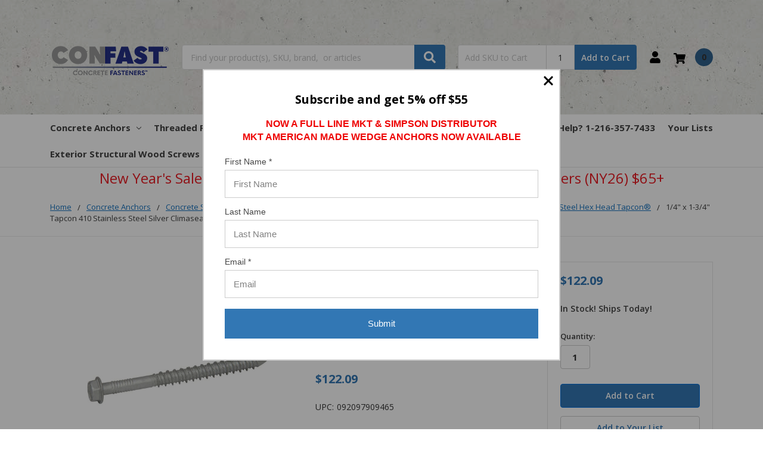

--- FILE ---
content_type: text/html; charset=UTF-8
request_url: https://www.concretefasteners.com/1-4-x-1-3-4-410-stainless-steel-hex-tapcon-shw-4134/
body_size: 40003
content:
    







<!DOCTYPE html>
<html class="no-js" lang="en">
    <head><script data-cfasync="false" data-fudge="true" id="fudge-js-sw-register" fudge-script-name="sw_register">!function(){"use strict";try{window.performance&&performance.mark("fudge.sw_register_js_start")}catch(r){}}();
!function(){"use strict";const e=()=>{try{let e=sessionStorage.getItem("fudge-window-id");return e||(e="n5J7aasRzcpC-DB4iQrj7",sessionStorage.setItem("fudge-window-id",e)),e}catch(e){return null}};window._fudge_sw_registration=new Promise((async e=>{const t=await navigator.serviceWorker.register("/service_worker.js",{updateViaCache:"none"});if(t.active)await navigator.serviceWorker.ready,e();else if(t.installing){const a=t=>{"activated"===t.target.state&&e()};t.installing.addEventListener("statechange",a)}else await navigator.serviceWorker.ready,e()})).then((()=>{window._fudge_sw_postMessage({type:"init",metadata:{...{"deviceId":"f5IqlHZko08_7A4ZSUD3C","pageGroupId":null,"pageLoadId":"gNEzTktjkVo9lwjggrfSb","sessionId":"4574c00e-1c89-4e41-860e-f1a9190299d8","teamId":"75af9d7c-9e5f-4170-be41-c30e1c0a2d73"},windowId:window.__fudge_utils__?.metadata?.windowId||e()},fudgeEnabled:true})})),window._fudge_sw_postMessage=async e=>(await window._fudge_sw_registration,!!navigator.serviceWorker.controller&&(navigator.serviceWorker.controller.postMessage(e),!0))}();
</script>
        <title>1/4&quot; x 1-3/4&quot; Tapcon 410 Stainless Steel Silver Climaseal® Coated SHW4-134, 100/Box</title>
        <link rel="dns-prefetch preconnect" href="https://cdn11.bigcommerce.com/s-fyrwxcl9tn" crossorigin><link rel="dns-prefetch preconnect" href="https://fonts.googleapis.com/" crossorigin><link rel="dns-prefetch preconnect" href="https://fonts.gstatic.com/" crossorigin>
        <meta property="product:price:amount" content="122.09" /><meta property="product:price:currency" content="USD" /><meta property="og:url" content="https://www.concretefasteners.com/1-4-x-1-3-4-410-stainless-steel-hex-tapcon-shw-4134/" /><meta property="og:site_name" content="Concrete Fasteners" /><meta name="keywords" content="1/4&quot; x 1-3/4&quot; 410 Stainless Steel Hex Tapcon"><meta name="description" content="Buy the quality ITW/Buildex 1/4&quot; x 1-3/4&quot; 410 Stainless Steel Hex Tapcon today, in stock and ready for same day shipment.  Most orders arrive in 1 to 3 business days."><link rel='canonical' href='https://www.concretefasteners.com/1-4-x-1-3-4-410-stainless-steel-hex-tapcon-shw-4134/' /><meta name='platform' content='bigcommerce.stencil' /><meta property="og:type" content="product" />
<meta property="og:title" content="1/4&quot; x 1-3/4&quot; Tapcon 410 Stainless Steel Silver Climaseal® Coated SHW4-134, 100/Box" />
<meta property="og:description" content="Buy the quality ITW/Buildex 1/4&quot; x 1-3/4&quot; 410 Stainless Steel Hex Tapcon today, in stock and ready for same day shipment.  Most orders arrive in 1 to 3 business days." />
<meta property="og:image" content="https://cdn11.bigcommerce.com/s-fyrwxcl9tn/products/606/images/868/0000671_0__14828.1570443753.1280.1280__08626.1579793984.386.513.jpg?c=1" />
<meta property="og:availability" content="instock" />
<meta property="pinterest:richpins" content="enabled" />
        
         

        <link href="https://cdn11.bigcommerce.com/s-fyrwxcl9tn/product_images/favicon-32x32.png?t=1569853606" rel="shortcut icon">
        <meta name="viewport" content="width=device-width, initial-scale=1, maximum-scale=1">
        <meta name="ft-name" content="Camden Hardware">
        <meta name="ft-version" content="1.11.5">
        
        <link rel="dns-prefetch preconnect" href="https://www.google-analytics.com">
        <link rel="dns-prefetch preconnect" href="https://ajax.googleapis.com">
        <link rel="dns-prefetch preconnect" href="https://cdn.jsdelivr.net">
        <link rel="dns-prefetch preconnect" href="https://cdnjs.cloudflare.com">
        <link rel="dns-prefetch preconnect" href="https://ajax.aspnetcdn.com">
        <link rel="dns-prefetch preconnect" href="https://quote.freshclick.co.uk">
        <link rel="dns-prefetch preconnect" href="https://d10lpsik1i8c69.cloudfront.net">
        <link rel="dns-prefetch preconnect" href="https://freshfilter.co.uk"> 
        <link rel="dns-prefetch preconnect" href="https://code.jquery.com">
        <link rel="dns-prefetch preconnect" href="https://cdn11.bigcommerce.com">
        <link rel="dns-prefetch preconnect" href="https://fonts.googleapis.com">
        <link rel="dns-prefetch preconnect" href="https://static-na.payments-amazon.com">
        <link rel="dns-prefetch preconnect" href="https://www.shopperapproved.com">
        <link rel="dns-prefetch preconnect" href="https://searchanise-ef84.kxcdn.com">
        <link rel="dns-prefetch preconnect" href="https://diffuser-cdn.app-us1.com">
        <link rel="dns-prefetch preconnect" href="https://payments.amazon.com">
        <link rel="dns-prefetch preconnect" href="https://coin.amazonpay.com">
        <link rel="dns-prefetch preconnect" href="https://prism.app-us1.com">
        <link rel="dns-prefetch preconnect" href="https://trackcmp.net">
        <link rel="dns-prefetch preconnect" href="https://www.searchanise.com/widgets/bigcommerce/init.js?api_key=5f2B0b4U3p">
        <link rel="dns-prefetch preconnect" href="https://freshfilter.co.uk/assets/client/freshclick-filter.js">
        <link rel="dns-prefetch preconnect" href="https://cdn11.bigcommerce.com/s-fyrwxcl9tn/content/scripts/gplus-youtubeembed-min.js">

        <link href="https://cdn11.bigcommerce.com/s-fyrwxcl9tn/content/css/fix.css" rel="stylesheet">
    
<!--<link href="/content/css/home.css" rel="stylesheet" type="text/css" />-->
        <script>
            // Change document class from no-js to js so we can detect this in css
            document.documentElement.className = document.documentElement.className.replace('no-js', 'js');
        </script>
        <script>
            window.lazySizesConfig = window.lazySizesConfig || {};
            window.lazySizesConfig.loadMode = 1;
        </script>
        <script async src="https://cdn11.bigcommerce.com/s-fyrwxcl9tn/stencil/f2bb4d40-ebc9-013d-fe6b-724f49e5dec2/e/ccd9d120-ab5c-013e-b784-4e6f293162ad/dist/theme-bundle.head_async.js"></script>
        <link href="https://fonts.googleapis.com/css?family=Open+Sans:600,400&display=swap" rel="stylesheet">
        <link data-stencil-stylesheet href="https://cdn11.bigcommerce.com/s-fyrwxcl9tn/stencil/f2bb4d40-ebc9-013d-fe6b-724f49e5dec2/e/ccd9d120-ab5c-013e-b784-4e6f293162ad/css/theme-0e74de10-cf98-013e-c14a-1e6a410aeef2.css" rel="stylesheet">


        <!-- Start Tracking Code for analytics_googleanalytics4 -->

<script data-cfasync="false" src="https://cdn11.bigcommerce.com/shared/js/google_analytics4_bodl_subscribers-358423becf5d870b8b603a81de597c10f6bc7699.js" integrity="sha256-gtOfJ3Avc1pEE/hx6SKj/96cca7JvfqllWA9FTQJyfI=" crossorigin="anonymous"></script>
<script data-cfasync="false">
  (function () {
    window.dataLayer = window.dataLayer || [];

    function gtag(){
        dataLayer.push(arguments);
    }

    function initGA4(event) {
         function setupGtag() {
            function configureGtag() {
                gtag('js', new Date());
                gtag('set', 'developer_id.dMjk3Nj', true);
                gtag('config', 'G-38CLZ1NEM4');
            }

            var script = document.createElement('script');

            script.src = 'https://www.googletagmanager.com/gtag/js?id=G-38CLZ1NEM4';
            script.async = true;
            script.onload = configureGtag;

            document.head.appendChild(script);
        }

        setupGtag();

        if (typeof subscribeOnBodlEvents === 'function') {
            subscribeOnBodlEvents('G-38CLZ1NEM4', false);
        }

        window.removeEventListener(event.type, initGA4);
    }

    

    var eventName = document.readyState === 'complete' ? 'consentScriptsLoaded' : 'DOMContentLoaded';
    window.addEventListener(eventName, initGA4, false);
  })()
</script>

<!-- End Tracking Code for analytics_googleanalytics4 -->

<!-- Start Tracking Code for analytics_siteverification -->

<meta name="msvalidate.01" content="F911C0D00E27026A6C4C748FABE35DEC" />

<!-- Google Tag Manager -->
<script>(function(w,d,s,l,i){w[l]=w[l]||[];w[l].push({'gtm.start':
new Date().getTime(),event:'gtm.js'});var f=d.getElementsByTagName(s)[0],
j=d.createElement(s),dl=l!='dataLayer'?'&l='+l:'';j.async=true;j.src=
'https://www.googletagmanager.com/gtm.js?id='+i+dl;f.parentNode.insertBefore(j,f);
})(window,document,'script','dataLayer','GTM-NPT73T9');</script>
<!-- End Google Tag Manager -->

<!-- End Tracking Code for analytics_siteverification -->


<script type="text/javascript" src="https://checkout-sdk.bigcommerce.com/v1/loader.js" defer ></script>
<script src="https://www.google.com/recaptcha/api.js" async defer></script>
<script type="text/javascript">
var BCData = {"product_attributes":{"sku":"CSHS14134;T","upc":"092097909465","mpn":"SHW-4134","gtin":"092097909465","weight":null,"base":true,"image":null,"price":{"without_tax":{"formatted":"$122.09","value":122.09,"currency":"USD"},"tax_label":"Tax"},"out_of_stock_behavior":"label_option","out_of_stock_message":"OUT OF STOCK","available_modifier_values":[],"in_stock_attributes":[],"stock":null,"instock":true,"stock_message":null,"purchasable":true,"purchasing_message":null,"call_for_price_message":null}};
</script>
<script src='https://cdn11.bigcommerce.com/s-fyrwxcl9tn/content/scripts/gplus-youtubeembed-min.js'></script><!-- Clarity tracking code for https://www.concretefasteners.com/ -->
<script>
    (function(c,l,a,r,i,t,y){
        c[a]=c[a]||function(){(c[a].q=c[a].q||[]).push(arguments)};
        t=l.createElement(r);t.async=1;t.src="https://www.clarity.ms/tag/"+i+"?ref=bwt";
        y=l.getElementsByTagName(r)[0];y.parentNode.insertBefore(t,y);
    })(window, document, "clarity", "script", "7nq7og9jty");
</script><script defer src="//filter.freshclick.co.uk/assets/client/freshclick-filter-new.js"  data-site="fyrwxcl9tn" data-customer-group="1" data-cat="" data-brand="" data-channel-id="1" id="fresh_filter"></script><script type="text/javascript"> window.freshclick_filter_configurations = "{\"search\":{\"is_search\":\"1\",\"search_container\":\"\",\"is_search_ajax\":\"0\",\"filter_color\":\"878784\",\"login_for_price\":\"0\",\"login_for_price_text\":\"\",\"search_start\":\"3\",\"column_type\":\"1\",\"enterprise_search_style\":\"1\",\"is_auto_search\":\"1\",\"auto_search_wait_time\":\"600\",\"is_trending_now\":\"0\",\"is_recent_search\":\"1\",\"recent_search_language\":\"Recent Searches\",\"trending_now_language\":\"Trending Searches\",\"trending_now_search_count\":\"5\",\"trending_array\":[],\"search_category\":\"false\",\"search_js\":null}}"; </script>
 <script data-cfasync="false" src="https://microapps.bigcommerce.com/bodl-events/1.9.4/index.js" integrity="sha256-Y0tDj1qsyiKBRibKllwV0ZJ1aFlGYaHHGl/oUFoXJ7Y=" nonce="" crossorigin="anonymous"></script>
 <script data-cfasync="false" nonce="">

 (function() {
    function decodeBase64(base64) {
       const text = atob(base64);
       const length = text.length;
       const bytes = new Uint8Array(length);
       for (let i = 0; i < length; i++) {
          bytes[i] = text.charCodeAt(i);
       }
       const decoder = new TextDecoder();
       return decoder.decode(bytes);
    }
    window.bodl = JSON.parse(decodeBase64("[base64]"));
 })()

 </script>

<script nonce="">
(function () {
    var xmlHttp = new XMLHttpRequest();

    xmlHttp.open('POST', 'https://bes.gcp.data.bigcommerce.com/nobot');
    xmlHttp.setRequestHeader('Content-Type', 'application/json');
    xmlHttp.send('{"store_id":"1000779597","timezone_offset":"-5.0","timestamp":"2026-01-27T15:32:07.08092900Z","visit_id":"6127c80c-3e37-45b3-8975-a7ceba4ee6ec","channel_id":1}');
})();
</script>

        

        
        
        
        
        
        
        
        
        
        
        
        
        
        
        <!-- snippet location htmlhead -->
    </head>
    <body>
        <!-- snippet location header -->
        <svg data-src="https://cdn11.bigcommerce.com/s-fyrwxcl9tn/stencil/f2bb4d40-ebc9-013d-fe6b-724f49e5dec2/e/ccd9d120-ab5c-013e-b784-4e6f293162ad/img/icon-sprite.svg" class="icons-svg-sprite"></svg>


        <div data-content-region="above_header_banner--global"></div>
<div data-content-region="above_header_banner"></div>
<div data-content-region="above_header--global"></div>
<div data-content-region="above_header"></div>
<header class="header  header--gift-certificate-disabled   header--no-margin   header--logo-image header--nav-simple header--width-contained" role="banner">
  <div class="header__inner">
    <a href="#" class="mobileMenu-toggle " data-mobile-menu-toggle="menu">
        <span class="mobileMenu-toggleIcon">Toggle menu</span>
    </a>

    <div class="header-logo  header-logo--image   header-logo--center   ">
        <a href="https://www.concretefasteners.com/" >
            <img class="header-logo-image" src="https://cdn11.bigcommerce.com/s-fyrwxcl9tn/images/stencil/200x150/microsoftteams-image_1_1651080189__49065.original.png" alt="Concrete Fasteners" title="Concrete Fasteners">
</a>
    </div>

    <div class="search-utils ">
        <div class="search " id="quickSearch" aria-hidden="true" tabindex="-1" data-prevent-quick-search-close>
                    <!-- snippet location forms_search -->
<form class="form" action="/search.php">
    <fieldset class="form-fieldset">
        <div class="form-field quickSearchInput">
            <label class="is-srOnly" for="search_query">Search</label>
            <input class="form-input" data-search-quick name="search_query" id="search_query" data-error-message="Search field cannot be empty." placeholder="Find your product(s), SKU, brand,  or articles" autocomplete="off" autocorrect="off">
            <a class="modal-close" aria-label="Close" data-drop-down-close role="button">
                <svg><use xlink:href="#icon-close"></use></svg>
            </a>
            <button type="submit" class="search-button" type="submit">
                <div class="search-button-icon">
                    <svg>
                        <use xlink:href="#icon-search"></use>
                    </svg>
                </div>
            </button>
        </div>
    </fieldset>
</form>
<section class="quickSearchResults" data-bind="html: results"></section>
        </div>

                <div class="sku-add sku-add--sku">
  <form
    class="form js-quick-add"
    action="/cart.php"
    method="post"
    enctype="multipart/form-data"
    data-error="Please complete the SKU and quantity fields"
  >
    <div class="add-sku-item"></div>
    <fieldset class="form-fieldset">
      <div class="form-field">
        <div class="form-input-wrap">
          <input
            class="form-input form-input--sku-num"
            name="sku"
            type="text"
            placeholder="Add SKU to Cart"
            data-sku
            autocorrect="off"
          />
          <input
            class="form-input form-input--sku-qty"
            name="qty"
            type="tel"
            value="1"
            min="1"
            data-qty
            autocomplete="off"
          />
        </div>
        <span class="quick-add-result"></span>
        <button type="submit" class="search-button" type="submit">
          Add to Cart
        </button>
      </div>
    </fieldset>
  </form>
</div>
    </div>

    <nav class="navUser sticky">
    <ul class="navUser-section navUser-section--alt">


        <li class="navUser-item navUser-item--account">
            <a class="navUser-action " href="/account.php" ><span class="top-utilities-icon"><svg><use xlink:href="#icon-user"></use></svg></span><span class="navUser-text"> Account</span> </a>
        </li>

        <li class="navUser-item navUser-item--cart">
    <a
        class="navUser-action"
        data-cart-preview
        data-dropdown="cart-preview-dropdown"
        data-options="align:right"
        href="/cart.php">
        <span class="navUser-item-cartLabel"><span class="top-utilities-icon"><svg><use xlink:href="#icon-shopping-cart"></use></svg></span><span class="cartLabel"></span></span> <span class="countPill countPill--positive cart-quantity">0</span>
    </a>

    <div class="dropdown-menu" id="cart-preview-dropdown" data-dropdown-content aria-autoclose="false" aria-hidden="true">
        <div class="side-cart side-cart-container">
            <div class="side-cart-title">Your Cart</div>
            <div class="side-cart-content"></div>
            <div class="side-cart-details"></div>
            <div class="side-cart-actions"></div>
        </div>
    </div>
</li>
    </ul>
</nav>

  </div>
  <div class="header__bottom-nav ">
    <div class="header__bottom-nav-inner">
      <div class="navPages-container " id="menu" data-menu>
          <nav class="navPages " data-options="">
    <ul class="navPages-list navPages-list-depth-max simple">
                                <li class="navPages-item">
                            <a class="navPages-action has-subMenu is-root" href="https://www.concretefasteners.com/concrete-anchors-fasteners/" data-collapsible="navPages-202">
            Concrete Anchors <i class="icon navPages-action-moreIcon" aria-hidden="true"><svg><use xlink:href="#icon-chevron-down" /></svg></i>
        </a>
    <div class="navPage-subMenu navPage-subMenu-horizontal navPage-subMenu--simple" id="navPages-202" aria-hidden="true" tabindex="-1">
    <ul class="navPage-subMenu-list">
            <li class="navPage-subMenu-item-parent">
                <a class="navPage-subMenu-action navPages-action" href="https://www.concretefasteners.com/concrete-anchors-fasteners/">All Concrete Anchors</a>
            </li>
            <li class="navPage-subMenu-item-child">
                        <a class="navPage-subMenu-action navPages-action has-subMenu" href="https://www.concretefasteners.com/confast/" data-collapsible="navPages-225">
                            Expansion Anchors <i class="icon navPages-action-moreIcon" aria-hidden="true"><svg><use xlink:href="#icon-chevron-down" /></svg></i>
                        </a>
                        <div class="navPage-subMenu navPage-subMenu-horizontal navPage-subMenu--simple" id="navPages-225" aria-hidden="true" tabindex="-1">
    <ul class="navPage-subMenu-list">
            <li class="navPage-subMenu-item-parent">
                <a class="navPage-subMenu-action navPages-action" href="https://www.concretefasteners.com/confast/">All Expansion Anchors</a>
            </li>
            <li class="navPage-subMenu-item-child">
                        <a class="navPage-subMenu-action navPages-action has-subMenu" href="https://www.concretefasteners.com/wedge-anchors/" data-collapsible="navPages-226">
                            Wedge Anchors <i class="icon navPages-action-moreIcon" aria-hidden="true"><svg><use xlink:href="#icon-chevron-down" /></svg></i>
                        </a>
                        <div class="navPage-subMenu navPage-subMenu-horizontal navPage-subMenu--simple" id="navPages-226" aria-hidden="true" tabindex="-1">
    <ul class="navPage-subMenu-list">
            <li class="navPage-subMenu-item-parent">
                <a class="navPage-subMenu-action navPages-action" href="https://www.concretefasteners.com/wedge-anchors/">All Wedge Anchors</a>
            </li>
            <li class="navPage-subMenu-item-child">
                        <a class="navPage-subMenu-action navPages-action has-subMenu" href="https://www.concretefasteners.com/confast-anchor-wedge/" data-collapsible="navPages-227">
                            CONFAST® Wedge Anchors <i class="icon navPages-action-moreIcon" aria-hidden="true"><svg><use xlink:href="#icon-chevron-down" /></svg></i>
                        </a>
                        <div class="navPage-subMenu navPage-subMenu-horizontal navPage-subMenu--simple" id="navPages-227" aria-hidden="true" tabindex="-1">
    <ul class="navPage-subMenu-list">
            <li class="navPage-subMenu-item-parent">
                <a class="navPage-subMenu-action navPages-action" href="https://www.concretefasteners.com/confast-anchor-wedge/">All CONFAST® Wedge Anchors</a>
            </li>
            <li class="navPage-subMenu-item-child">
                    <a class="navPage-subMenu-action navPages-action navPages-action-depth-max" href="https://www.concretefasteners.com/confast-anchor-wedge-confast-zinc-plated/">CONFAST® Zinc Plated Wedge Anchors</a>
            </li>
            <li class="navPage-subMenu-item-child">
                    <a class="navPage-subMenu-action navPages-action navPages-action-depth-max" href="https://www.concretefasteners.com/confast-anchor-wedge-confast-hot-dipped-galvanized/">CONFAST® Galvanized Wedge Anchors</a>
            </li>
            <li class="navPage-subMenu-item-child">
                    <a class="navPage-subMenu-action navPages-action navPages-action-depth-max" href="https://www.concretefasteners.com/confast-anchor-wedge-confast-304-stainless/">CONFAST® 304 Stainless Steel Wedge Anchors</a>
            </li>
            <li class="navPage-subMenu-item-child">
                    <a class="navPage-subMenu-action navPages-action navPages-action-depth-max" href="https://www.concretefasteners.com/confast-anchor-wedge-confast-316-stainless/">CONFAST® 316 Stainless Steel Wedge Anchors</a>
            </li>
    </ul>
</div>
            </li>
            <li class="navPage-subMenu-item-child">
                    <a class="navPage-subMenu-action navPages-action navPages-action-depth-max" href="https://www.concretefasteners.com/mkt-wedge/">MKT (US) Wedge Anchors</a>
            </li>
            <li class="navPage-subMenu-item-child">
                        <a class="navPage-subMenu-action navPages-action has-subMenu" href="https://www.concretefasteners.com/american-wedge/" data-collapsible="navPages-232">
                            ThunderStud (US) Anchors <i class="icon navPages-action-moreIcon" aria-hidden="true"><svg><use xlink:href="#icon-chevron-down" /></svg></i>
                        </a>
                        <div class="navPage-subMenu navPage-subMenu-horizontal navPage-subMenu--simple" id="navPages-232" aria-hidden="true" tabindex="-1">
    <ul class="navPage-subMenu-list">
            <li class="navPage-subMenu-item-parent">
                <a class="navPage-subMenu-action navPages-action" href="https://www.concretefasteners.com/american-wedge/">All ThunderStud (US) Anchors</a>
            </li>
            <li class="navPage-subMenu-item-child">
                    <a class="navPage-subMenu-action navPages-action navPages-action-depth-max" href="https://www.concretefasteners.com/american-wedge-zinc-plated/">American Zinc Plated Thunderstud Anchors</a>
            </li>
            <li class="navPage-subMenu-item-child">
                    <a class="navPage-subMenu-action navPages-action navPages-action-depth-max" href="https://www.concretefasteners.com/american-wedge-hot-dipped-galvanized/">American Hot-Dipped Galvanized Thunderstud Anchor</a>
            </li>
            <li class="navPage-subMenu-item-child">
                    <a class="navPage-subMenu-action navPages-action navPages-action-depth-max" href="https://www.concretefasteners.com/american-wedge-303-stainless/">American 303 Stainless Steel Thunderstud Anchors</a>
            </li>
            <li class="navPage-subMenu-item-child">
                    <a class="navPage-subMenu-action navPages-action navPages-action-depth-max" href="https://www.concretefasteners.com/american-wedge-316-stainless/">American 316 Stainless Steel Thunderstud Anchors</a>
            </li>
    </ul>
</div>
            </li>
            <li class="navPage-subMenu-item-child">
                        <a class="navPage-subMenu-action navPages-action has-subMenu" href="https://www.concretefasteners.com/simpson-wedge/" data-collapsible="navPages-243">
                            Simpson Anchors <i class="icon navPages-action-moreIcon" aria-hidden="true"><svg><use xlink:href="#icon-chevron-down" /></svg></i>
                        </a>
                        <div class="navPage-subMenu navPage-subMenu-horizontal navPage-subMenu--simple" id="navPages-243" aria-hidden="true" tabindex="-1">
    <ul class="navPage-subMenu-list">
            <li class="navPage-subMenu-item-parent">
                <a class="navPage-subMenu-action navPages-action" href="https://www.concretefasteners.com/simpson-wedge/">All Simpson Anchors</a>
            </li>
            <li class="navPage-subMenu-item-child">
                    <a class="navPage-subMenu-action navPages-action navPages-action-depth-max" href="https://www.concretefasteners.com/concrete-anchors/expansion-anchors/wedge-anchors/simpson-anchors/simpson-strong-bolt-2-zinc-plated-wedge-anchors/">Simpson Strong-Bolt® 2 Zinc Plated Wedge Anchors</a>
            </li>
            <li class="navPage-subMenu-item-child">
                    <a class="navPage-subMenu-action navPages-action navPages-action-depth-max" href="https://www.concretefasteners.com/concrete-anchors/expansion-anchors/wedge-anchors/simpson-anchors/simpson-strong-bolt-2-galvanized-wedge-anchors/">Simpson Strong-Bolt® 2 Galvanized Wedge Anchors</a>
            </li>
            <li class="navPage-subMenu-item-child">
                    <a class="navPage-subMenu-action navPages-action navPages-action-depth-max" href="https://www.concretefasteners.com/concrete-anchors/expansion-anchors/wedge-anchors/simpson-anchors/simpson-strong-bolt-2-304-stainless-wedge-anchor/">Simpson Strong-Bolt® 2 304 Stainless Wedge Anchor</a>
            </li>
            <li class="navPage-subMenu-item-child">
                    <a class="navPage-subMenu-action navPages-action navPages-action-depth-max" href="https://www.concretefasteners.com/concrete-anchors/expansion-anchors/wedge-anchors/simpson-anchors/simpson-strong-bolt-2-316-stainless-wedge-anchor/">Simpson Strong-Bolt® 2 316 Stainless Wedge Anchor</a>
            </li>
    </ul>
</div>
            </li>
            <li class="navPage-subMenu-item-child">
                        <a class="navPage-subMenu-action navPages-action has-subMenu" href="https://www.concretefasteners.com/redhead-trubolt-wedge-anchors/" data-collapsible="navPages-237">
                            RedHead Trubolt Wedge Anchors <i class="icon navPages-action-moreIcon" aria-hidden="true"><svg><use xlink:href="#icon-chevron-down" /></svg></i>
                        </a>
                        <div class="navPage-subMenu navPage-subMenu-horizontal navPage-subMenu--simple" id="navPages-237" aria-hidden="true" tabindex="-1">
    <ul class="navPage-subMenu-list">
            <li class="navPage-subMenu-item-parent">
                <a class="navPage-subMenu-action navPages-action" href="https://www.concretefasteners.com/redhead-trubolt-wedge-anchors/">All RedHead Trubolt Wedge Anchors</a>
            </li>
            <li class="navPage-subMenu-item-child">
                    <a class="navPage-subMenu-action navPages-action navPages-action-depth-max" href="https://www.concretefasteners.com/redhead-trubolt-wedge-anchors-zinc/">RedHead Trubolt Wedge Anchors - Zinc</a>
            </li>
            <li class="navPage-subMenu-item-child">
                    <a class="navPage-subMenu-action navPages-action navPages-action-depth-max" href="https://www.concretefasteners.com/redhead-trubolt-wedge-anchors-galvanized/">RedHead Trubolt Wedge Anchors - Galvanized</a>
            </li>
            <li class="navPage-subMenu-item-child">
                    <a class="navPage-subMenu-action navPages-action navPages-action-depth-max" href="https://www.concretefasteners.com/redhead-trubolt-wedge-anchors-304-stainless/">RedHead Trubolt 304 Stainless Steel Wedge Anchors</a>
            </li>
            <li class="navPage-subMenu-item-child">
                    <a class="navPage-subMenu-action navPages-action navPages-action-depth-max" href="https://www.concretefasteners.com/redhead-trubolt-wedge-anchors-316-stainless/">RedHead Trubolt Wedge Anchors 316 Stainless Steel</a>
            </li>
    </ul>
</div>
            </li>
            <li class="navPage-subMenu-item-child">
                    <a class="navPage-subMenu-action navPages-action navPages-action-depth-max" href="https://www.concretefasteners.com/powers-fasteners-power-stud/">Powers Fasteners Power-Stud</a>
            </li>
    </ul>
</div>
            </li>
            <li class="navPage-subMenu-item-child">
                        <a class="navPage-subMenu-action navPages-action has-subMenu" href="https://www.concretefasteners.com/confast-anchor-sleeve/" data-collapsible="navPages-248">
                            Sleeve Anchors <i class="icon navPages-action-moreIcon" aria-hidden="true"><svg><use xlink:href="#icon-chevron-down" /></svg></i>
                        </a>
                        <div class="navPage-subMenu navPage-subMenu-horizontal navPage-subMenu--simple" id="navPages-248" aria-hidden="true" tabindex="-1">
    <ul class="navPage-subMenu-list">
            <li class="navPage-subMenu-item-parent">
                <a class="navPage-subMenu-action navPages-action" href="https://www.concretefasteners.com/confast-anchor-sleeve/">All Sleeve Anchors</a>
            </li>
            <li class="navPage-subMenu-item-child">
                        <a class="navPage-subMenu-action navPages-action has-subMenu" href="https://www.concretefasteners.com/confast-anchor-sleeve-hex-head/" data-collapsible="navPages-249">
                            CONFAST® Hex Head Sleeve Anchor <i class="icon navPages-action-moreIcon" aria-hidden="true"><svg><use xlink:href="#icon-chevron-down" /></svg></i>
                        </a>
                        <div class="navPage-subMenu navPage-subMenu-horizontal navPage-subMenu--simple" id="navPages-249" aria-hidden="true" tabindex="-1">
    <ul class="navPage-subMenu-list">
            <li class="navPage-subMenu-item-parent">
                <a class="navPage-subMenu-action navPages-action" href="https://www.concretefasteners.com/confast-anchor-sleeve-hex-head/">All CONFAST® Hex Head Sleeve Anchor</a>
            </li>
            <li class="navPage-subMenu-item-child">
                    <a class="navPage-subMenu-action navPages-action navPages-action-depth-max" href="https://www.concretefasteners.com/confast-anchor-sleeve-hex-head-zinc-plated/">CONFAST® Zinc Plated Hex Head Sleeve Anchor</a>
            </li>
            <li class="navPage-subMenu-item-child">
                    <a class="navPage-subMenu-action navPages-action navPages-action-depth-max" href="https://www.concretefasteners.com/confast-anchor-sleeve-hex-304-stainless/">CONFAST® 304 Stainless Steel Hex Sleeve Anchor</a>
            </li>
    </ul>
</div>
            </li>
            <li class="navPage-subMenu-item-child">
                        <a class="navPage-subMenu-action navPages-action has-subMenu" href="https://www.concretefasteners.com/confast-anchor-sleeve-acorn-head/" data-collapsible="navPages-252">
                            CONFAST® Acorn Head Sleeve Anchor <i class="icon navPages-action-moreIcon" aria-hidden="true"><svg><use xlink:href="#icon-chevron-down" /></svg></i>
                        </a>
                        <div class="navPage-subMenu navPage-subMenu-horizontal navPage-subMenu--simple" id="navPages-252" aria-hidden="true" tabindex="-1">
    <ul class="navPage-subMenu-list">
            <li class="navPage-subMenu-item-parent">
                <a class="navPage-subMenu-action navPages-action" href="https://www.concretefasteners.com/confast-anchor-sleeve-acorn-head/">All CONFAST® Acorn Head Sleeve Anchor</a>
            </li>
            <li class="navPage-subMenu-item-child">
                    <a class="navPage-subMenu-action navPages-action navPages-action-depth-max" href="https://www.concretefasteners.com/confast-anchor-sleeve-acorn-head-2/">CONFAST® Zinc Plated Acorn Head Sleeve Anchor</a>
            </li>
            <li class="navPage-subMenu-item-child">
                    <a class="navPage-subMenu-action navPages-action navPages-action-depth-max" href="https://www.concretefasteners.com/confast-anchor-sleeve-acorn-304-stainless/">CONFAST® 304 Stainless Steel Acorn Sleeve Anchor</a>
            </li>
    </ul>
</div>
            </li>
            <li class="navPage-subMenu-item-child">
                        <a class="navPage-subMenu-action navPages-action has-subMenu" href="https://www.concretefasteners.com/confast-anchor-sleeve-flat-head/" data-collapsible="navPages-255">
                            CONFAST® Flat Head Sleeve Anchor <i class="icon navPages-action-moreIcon" aria-hidden="true"><svg><use xlink:href="#icon-chevron-down" /></svg></i>
                        </a>
                        <div class="navPage-subMenu navPage-subMenu-horizontal navPage-subMenu--simple" id="navPages-255" aria-hidden="true" tabindex="-1">
    <ul class="navPage-subMenu-list">
            <li class="navPage-subMenu-item-parent">
                <a class="navPage-subMenu-action navPages-action" href="https://www.concretefasteners.com/confast-anchor-sleeve-flat-head/">All CONFAST® Flat Head Sleeve Anchor</a>
            </li>
            <li class="navPage-subMenu-item-child">
                    <a class="navPage-subMenu-action navPages-action navPages-action-depth-max" href="https://www.concretefasteners.com/confast-anchor-sleeve-flat-head-zinc-plated/">CONFAST® Zinc Plated Flat Head Sleeve Anchor</a>
            </li>
            <li class="navPage-subMenu-item-child">
                    <a class="navPage-subMenu-action navPages-action navPages-action-depth-max" href="https://www.concretefasteners.com/confast-anchor-sleeve-flat-head-304-stainless/">CONFAST® 304 Stainless Steel Flat Sleeve Anchors</a>
            </li>
    </ul>
</div>
            </li>
            <li class="navPage-subMenu-item-child">
                    <a class="navPage-subMenu-action navPages-action navPages-action-depth-max" href="https://www.concretefasteners.com/confast-anchor-sleeve-round-head/">CONFAST® Round Head Sleeve Anchor</a>
            </li>
    </ul>
</div>
            </li>
            <li class="navPage-subMenu-item-child">
                        <a class="navPage-subMenu-action navPages-action has-subMenu" href="https://www.concretefasteners.com/drop-ins/" data-collapsible="navPages-259">
                            Drop-In Anchors <i class="icon navPages-action-moreIcon" aria-hidden="true"><svg><use xlink:href="#icon-chevron-down" /></svg></i>
                        </a>
                        <div class="navPage-subMenu navPage-subMenu-horizontal navPage-subMenu--simple" id="navPages-259" aria-hidden="true" tabindex="-1">
    <ul class="navPage-subMenu-list">
            <li class="navPage-subMenu-item-parent">
                <a class="navPage-subMenu-action navPages-action" href="https://www.concretefasteners.com/drop-ins/">All Drop-In Anchors</a>
            </li>
            <li class="navPage-subMenu-item-child">
                        <a class="navPage-subMenu-action navPages-action has-subMenu" href="https://www.concretefasteners.com/confast-anchor-drop-in/" data-collapsible="navPages-260">
                            CONFAST® Drop-In <i class="icon navPages-action-moreIcon" aria-hidden="true"><svg><use xlink:href="#icon-chevron-down" /></svg></i>
                        </a>
                        <div class="navPage-subMenu navPage-subMenu-horizontal navPage-subMenu--simple" id="navPages-260" aria-hidden="true" tabindex="-1">
    <ul class="navPage-subMenu-list">
            <li class="navPage-subMenu-item-parent">
                <a class="navPage-subMenu-action navPages-action" href="https://www.concretefasteners.com/confast-anchor-drop-in/">All CONFAST® Drop-In</a>
            </li>
            <li class="navPage-subMenu-item-child">
                    <a class="navPage-subMenu-action navPages-action navPages-action-depth-max" href="https://www.concretefasteners.com/confast-anchor-drop-in-zinc-plated/">CONFAST® Zinc Plated Drop-In Anchor</a>
            </li>
            <li class="navPage-subMenu-item-child">
                    <a class="navPage-subMenu-action navPages-action navPages-action-depth-max" href="https://www.concretefasteners.com/confast-anchor-drop-in-304-stainless/">CONFAST® 304 Stainless Steel Drop-In Anchor</a>
            </li>
            <li class="navPage-subMenu-item-child">
                    <a class="navPage-subMenu-action navPages-action navPages-action-depth-max" href="https://www.concretefasteners.com/confast-anchor-drop-in-316-stainless/">CONFAST® 316 Stainless Steel Drop-In Anchor</a>
            </li>
            <li class="navPage-subMenu-item-child">
                    <a class="navPage-subMenu-action navPages-action navPages-action-depth-max" href="https://www.concretefasteners.com/confast-anchor-drop-in-setting-tool/">CONFAST® Drop-In Setting Tool</a>
            </li>
            <li class="navPage-subMenu-item-child">
                    <a class="navPage-subMenu-action navPages-action navPages-action-depth-max" href="https://www.concretefasteners.com/confast-anchor-drop-in-coil-threads/">CONFAST® Coil Thread Drop-In Anchor</a>
            </li>
    </ul>
</div>
            </li>
            <li class="navPage-subMenu-item-child">
                        <a class="navPage-subMenu-action navPages-action has-subMenu" href="https://www.concretefasteners.com/american-drop-in/" data-collapsible="navPages-266">
                            ThunderDrop (US) Drop-In <i class="icon navPages-action-moreIcon" aria-hidden="true"><svg><use xlink:href="#icon-chevron-down" /></svg></i>
                        </a>
                        <div class="navPage-subMenu navPage-subMenu-horizontal navPage-subMenu--simple" id="navPages-266" aria-hidden="true" tabindex="-1">
    <ul class="navPage-subMenu-list">
            <li class="navPage-subMenu-item-parent">
                <a class="navPage-subMenu-action navPages-action" href="https://www.concretefasteners.com/american-drop-in/">All ThunderDrop (US) Drop-In</a>
            </li>
            <li class="navPage-subMenu-item-child">
                    <a class="navPage-subMenu-action navPages-action navPages-action-depth-max" href="https://www.concretefasteners.com/american-drop-in-zinc-plated/">American Zinc Plated Drop-In</a>
            </li>
            <li class="navPage-subMenu-item-child">
                    <a class="navPage-subMenu-action navPages-action navPages-action-depth-max" href="https://www.concretefasteners.com/american-drop-in-303-stainless/">American 303 Stainless Steel Drop-In</a>
            </li>
            <li class="navPage-subMenu-item-child">
                    <a class="navPage-subMenu-action navPages-action navPages-action-depth-max" href="https://www.concretefasteners.com/316-stainless-dropin/">316 Stainless Steel American Made Drop-In Anchors</a>
            </li>
    </ul>
</div>
            </li>
    </ul>
</div>
            </li>
            <li class="navPage-subMenu-item-child">
                        <a class="navPage-subMenu-action navPages-action has-subMenu" href="https://www.concretefasteners.com/confast-anchor-hammer-drive/" data-collapsible="navPages-270">
                            CONFAST® Hammer Drive Anchor <i class="icon navPages-action-moreIcon" aria-hidden="true"><svg><use xlink:href="#icon-chevron-down" /></svg></i>
                        </a>
                        <div class="navPage-subMenu navPage-subMenu-horizontal navPage-subMenu--simple" id="navPages-270" aria-hidden="true" tabindex="-1">
    <ul class="navPage-subMenu-list">
            <li class="navPage-subMenu-item-parent">
                <a class="navPage-subMenu-action navPages-action" href="https://www.concretefasteners.com/confast-anchor-hammer-drive/">All CONFAST® Hammer Drive Anchor</a>
            </li>
            <li class="navPage-subMenu-item-child">
                    <a class="navPage-subMenu-action navPages-action navPages-action-depth-max" href="https://www.concretefasteners.com/zinc-plated-hammer-drive-anchor/">Zinc Plated Hammer Drive Anchor</a>
            </li>
            <li class="navPage-subMenu-item-child">
                    <a class="navPage-subMenu-action navPages-action navPages-action-depth-max" href="https://www.concretefasteners.com/hammer-drive-anchor-with-stainless-steel-nail/">Hammer Drive Anchor with Stainless Steel Nail</a>
            </li>
    </ul>
</div>
            </li>
            <li class="navPage-subMenu-item-child">
                        <a class="navPage-subMenu-action navPages-action has-subMenu" href="https://www.concretefasteners.com/confast-anchor-split-drive/" data-collapsible="navPages-273">
                            CONFAST® Split Drive Anchor <i class="icon navPages-action-moreIcon" aria-hidden="true"><svg><use xlink:href="#icon-chevron-down" /></svg></i>
                        </a>
                        <div class="navPage-subMenu navPage-subMenu-horizontal navPage-subMenu--simple" id="navPages-273" aria-hidden="true" tabindex="-1">
    <ul class="navPage-subMenu-list">
            <li class="navPage-subMenu-item-parent">
                <a class="navPage-subMenu-action navPages-action" href="https://www.concretefasteners.com/confast-anchor-split-drive/">All CONFAST® Split Drive Anchor</a>
            </li>
            <li class="navPage-subMenu-item-child">
                    <a class="navPage-subMenu-action navPages-action navPages-action-depth-max" href="https://www.concretefasteners.com/confast-anchor-split-drive-flat-head/">CONFAST® Flat Head Split Drive Anchor</a>
            </li>
            <li class="navPage-subMenu-item-child">
                    <a class="navPage-subMenu-action navPages-action navPages-action-depth-max" href="https://www.concretefasteners.com/confast-anchor-split-drive-round-head/">CONFAST® Round Head Split Drive Anchor</a>
            </li>
    </ul>
</div>
            </li>
            <li class="navPage-subMenu-item-child">
                    <a class="navPage-subMenu-action navPages-action navPages-action-depth-max" href="https://www.concretefasteners.com/spikes/">CONFAST® Pre-Expanded Anchors</a>
            </li>
            <li class="navPage-subMenu-item-child">
                    <a class="navPage-subMenu-action navPages-action navPages-action-depth-max" href="https://www.concretefasteners.com/confast-anchor-strike/">CONFAST® Strike Anchor</a>
            </li>
            <li class="navPage-subMenu-item-child">
                        <a class="navPage-subMenu-action navPages-action has-subMenu" href="https://www.concretefasteners.com/confast-anchor-machine-screw/" data-collapsible="navPages-277">
                            CONFAST® Machine Screw <i class="icon navPages-action-moreIcon" aria-hidden="true"><svg><use xlink:href="#icon-chevron-down" /></svg></i>
                        </a>
                        <div class="navPage-subMenu navPage-subMenu-horizontal navPage-subMenu--simple" id="navPages-277" aria-hidden="true" tabindex="-1">
    <ul class="navPage-subMenu-list">
            <li class="navPage-subMenu-item-parent">
                <a class="navPage-subMenu-action navPages-action" href="https://www.concretefasteners.com/confast-anchor-machine-screw/">All CONFAST® Machine Screw</a>
            </li>
            <li class="navPage-subMenu-item-child">
                    <a class="navPage-subMenu-action navPages-action navPages-action-depth-max" href="https://www.concretefasteners.com/confast-anchor-machine-screw-anchor/">CONFAST® Machine Screw Anchor</a>
            </li>
            <li class="navPage-subMenu-item-child">
                    <a class="navPage-subMenu-action navPages-action navPages-action-depth-max" href="https://www.concretefasteners.com/confast-anchor-machine-screw-set-tool/">CONFAST® Machine Screw Setting Tool</a>
            </li>
    </ul>
</div>
            </li>
            <li class="navPage-subMenu-item-child">
                    <a class="navPage-subMenu-action navPages-action navPages-action-depth-max" href="https://www.concretefasteners.com/confast-anchor-lag-shield/">CONFAST® Lag Shield Anchors</a>
            </li>
            <li class="navPage-subMenu-item-child">
                    <a class="navPage-subMenu-action navPages-action navPages-action-depth-max" href="https://www.concretefasteners.com/confast-anchor-single-expansion/">CONFAST® Single Expansion Anchor</a>
            </li>
            <li class="navPage-subMenu-item-child">
                    <a class="navPage-subMenu-action navPages-action navPages-action-depth-max" href="https://www.concretefasteners.com/confast-anchor-double-expansion/">CONFAST® Double Expansion Anchor</a>
            </li>
            <li class="navPage-subMenu-item-child">
                    <a class="navPage-subMenu-action navPages-action navPages-action-depth-max" href="https://www.concretefasteners.com/concrete-anchors/expansion-anchors/confast-hurricane-anchor/">CONFAST® Hurricane Anchor</a>
            </li>
            <li class="navPage-subMenu-item-child">
                        <a class="navPage-subMenu-action navPages-action has-subMenu" href="https://www.concretefasteners.com/confast-anchor-nylon-nail-it/" data-collapsible="navPages-283">
                            CONFAST® Nylon Nail-It Anchor <i class="icon navPages-action-moreIcon" aria-hidden="true"><svg><use xlink:href="#icon-chevron-down" /></svg></i>
                        </a>
                        <div class="navPage-subMenu navPage-subMenu-horizontal navPage-subMenu--simple" id="navPages-283" aria-hidden="true" tabindex="-1">
    <ul class="navPage-subMenu-list">
            <li class="navPage-subMenu-item-parent">
                <a class="navPage-subMenu-action navPages-action" href="https://www.concretefasteners.com/confast-anchor-nylon-nail-it/">All CONFAST® Nylon Nail-It Anchor</a>
            </li>
            <li class="navPage-subMenu-item-child">
                    <a class="navPage-subMenu-action navPages-action navPages-action-depth-max" href="https://www.concretefasteners.com/confast-anchor-nylon-nail-it-mushroom-head/">CONFAST® Mushroom Head Nylon Nail-It Anchor</a>
            </li>
            <li class="navPage-subMenu-item-child">
                    <a class="navPage-subMenu-action navPages-action navPages-action-depth-max" href="https://www.concretefasteners.com/confast-anchor-nylon-nail-it-round-head/">CONFAST® Round Head Nylon Nail-It Anchor</a>
            </li>
            <li class="navPage-subMenu-item-child">
                    <a class="navPage-subMenu-action navPages-action navPages-action-depth-max" href="https://www.concretefasteners.com/confast-anchor-nylon-nail-it-flat-head/">CONFAST® Flat Head Nylon Nail-It Anchor</a>
            </li>
    </ul>
</div>
            </li>
            <li class="navPage-subMenu-item-child">
                    <a class="navPage-subMenu-action navPages-action navPages-action-depth-max" href="https://www.concretefasteners.com/confast-anchor-leadwood-screw/">CONFAST® Leadwood Screw Anchor</a>
            </li>
    </ul>
</div>
            </li>
            <li class="navPage-subMenu-item-child">
                        <a class="navPage-subMenu-action navPages-action has-subMenu" href="https://www.concretefasteners.com/concrete-screws/" data-collapsible="navPages-203">
                            Concrete Screws <i class="icon navPages-action-moreIcon" aria-hidden="true"><svg><use xlink:href="#icon-chevron-down" /></svg></i>
                        </a>
                        <div class="navPage-subMenu navPage-subMenu-horizontal navPage-subMenu--simple" id="navPages-203" aria-hidden="true" tabindex="-1">
    <ul class="navPage-subMenu-list">
            <li class="navPage-subMenu-item-parent">
                <a class="navPage-subMenu-action navPages-action" href="https://www.concretefasteners.com/concrete-screws/">All Concrete Screws</a>
            </li>
            <li class="navPage-subMenu-item-child">
                        <a class="navPage-subMenu-action navPages-action has-subMenu" href="https://www.concretefasteners.com/confast-concrete-screws/" data-collapsible="navPages-204">
                            CONFAST® Screws <i class="icon navPages-action-moreIcon" aria-hidden="true"><svg><use xlink:href="#icon-chevron-down" /></svg></i>
                        </a>
                        <div class="navPage-subMenu navPage-subMenu-horizontal navPage-subMenu--simple" id="navPages-204" aria-hidden="true" tabindex="-1">
    <ul class="navPage-subMenu-list">
            <li class="navPage-subMenu-item-parent">
                <a class="navPage-subMenu-action navPages-action" href="https://www.concretefasteners.com/confast-concrete-screws/">All CONFAST® Screws</a>
            </li>
            <li class="navPage-subMenu-item-child">
                        <a class="navPage-subMenu-action navPages-action has-subMenu" href="https://www.concretefasteners.com/confast-concrete-screw-blue/" data-collapsible="navPages-292">
                            CONFAST® Blue Screws <i class="icon navPages-action-moreIcon" aria-hidden="true"><svg><use xlink:href="#icon-chevron-down" /></svg></i>
                        </a>
                        <div class="navPage-subMenu navPage-subMenu-horizontal navPage-subMenu--simple" id="navPages-292" aria-hidden="true" tabindex="-1">
    <ul class="navPage-subMenu-list">
            <li class="navPage-subMenu-item-parent">
                <a class="navPage-subMenu-action navPages-action" href="https://www.concretefasteners.com/confast-concrete-screw-blue/">All CONFAST® Blue Screws</a>
            </li>
            <li class="navPage-subMenu-item-child">
                    <a class="navPage-subMenu-action navPages-action navPages-action-depth-max" href="https://www.concretefasteners.com/confast-concrete-screw-blue-hex-head/">CONFAST® Hex Head Concrete Screw</a>
            </li>
            <li class="navPage-subMenu-item-child">
                    <a class="navPage-subMenu-action navPages-action navPages-action-depth-max" href="https://www.concretefasteners.com/confast-concrete-screw-blue-flat-head/">CONFAST® Flat Head Concrete Screw</a>
            </li>
    </ul>
</div>
            </li>
            <li class="navPage-subMenu-item-child">
                        <a class="navPage-subMenu-action navPages-action has-subMenu" href="https://www.concretefasteners.com/confast-concrete-screw-stainless/" data-collapsible="navPages-293">
                            CONFAST® Stainless Screws <i class="icon navPages-action-moreIcon" aria-hidden="true"><svg><use xlink:href="#icon-chevron-down" /></svg></i>
                        </a>
                        <div class="navPage-subMenu navPage-subMenu-horizontal navPage-subMenu--simple" id="navPages-293" aria-hidden="true" tabindex="-1">
    <ul class="navPage-subMenu-list">
            <li class="navPage-subMenu-item-parent">
                <a class="navPage-subMenu-action navPages-action" href="https://www.concretefasteners.com/confast-concrete-screw-stainless/">All CONFAST® Stainless Screws</a>
            </li>
            <li class="navPage-subMenu-item-child">
                    <a class="navPage-subMenu-action navPages-action navPages-action-depth-max" href="https://www.concretefasteners.com/confast-concrete-screw-stainless-hex-head/">CONFAST® Stainless Hex Head Screws</a>
            </li>
    </ul>
</div>
            </li>
    </ul>
</div>
            </li>
            <li class="navPage-subMenu-item-child">
                        <a class="navPage-subMenu-action navPages-action has-subMenu" href="https://www.concretefasteners.com/tapcon/" data-collapsible="navPages-207">
                            Tapcon Concrete Screws <i class="icon navPages-action-moreIcon" aria-hidden="true"><svg><use xlink:href="#icon-chevron-down" /></svg></i>
                        </a>
                        <div class="navPage-subMenu navPage-subMenu-horizontal navPage-subMenu--simple" id="navPages-207" aria-hidden="true" tabindex="-1">
    <ul class="navPage-subMenu-list">
            <li class="navPage-subMenu-item-parent">
                <a class="navPage-subMenu-action navPages-action" href="https://www.concretefasteners.com/tapcon/">All Tapcon Concrete Screws</a>
            </li>
            <li class="navPage-subMenu-item-child">
                        <a class="navPage-subMenu-action navPages-action has-subMenu" href="https://www.concretefasteners.com/tapcon-blue/" data-collapsible="navPages-208">
                            Blue Tapcon® <i class="icon navPages-action-moreIcon" aria-hidden="true"><svg><use xlink:href="#icon-chevron-down" /></svg></i>
                        </a>
                        <div class="navPage-subMenu navPage-subMenu-horizontal navPage-subMenu--simple" id="navPages-208" aria-hidden="true" tabindex="-1">
    <ul class="navPage-subMenu-list">
            <li class="navPage-subMenu-item-parent">
                <a class="navPage-subMenu-action navPages-action" href="https://www.concretefasteners.com/tapcon-blue/">All Blue Tapcon®</a>
            </li>
            <li class="navPage-subMenu-item-child">
                    <a class="navPage-subMenu-action navPages-action navPages-action-depth-max" href="https://www.concretefasteners.com/tapcon-blue-hex-head/">Blue Hex Head Tapcon®</a>
            </li>
            <li class="navPage-subMenu-item-child">
                    <a class="navPage-subMenu-action navPages-action navPages-action-depth-max" href="https://www.concretefasteners.com/tapcon-blue-flat-head/">Blue Flat Head Tapcon®</a>
            </li>
    </ul>
</div>
            </li>
            <li class="navPage-subMenu-item-child">
                        <a class="navPage-subMenu-action navPages-action has-subMenu" href="https://www.concretefasteners.com/tapcon-stainless/" data-collapsible="navPages-211">
                            410 Stainless Steel Tapcons Concrete Screws <i class="icon navPages-action-moreIcon" aria-hidden="true"><svg><use xlink:href="#icon-chevron-down" /></svg></i>
                        </a>
                        <div class="navPage-subMenu navPage-subMenu-horizontal navPage-subMenu--simple" id="navPages-211" aria-hidden="true" tabindex="-1">
    <ul class="navPage-subMenu-list">
            <li class="navPage-subMenu-item-parent">
                <a class="navPage-subMenu-action navPages-action" href="https://www.concretefasteners.com/tapcon-stainless/">All 410 Stainless Steel Tapcons Concrete Screws</a>
            </li>
            <li class="navPage-subMenu-item-child">
                    <a class="navPage-subMenu-action navPages-action navPages-action-depth-max" href="https://www.concretefasteners.com/tapcon-stainless-hex-head/">Stainless Steel Hex Head Tapcon®</a>
            </li>
            <li class="navPage-subMenu-item-child">
                    <a class="navPage-subMenu-action navPages-action navPages-action-depth-max" href="https://www.concretefasteners.com/tapcon-stainless-flat-head/">Stainless Steel Flat Head Tapcon®</a>
            </li>
    </ul>
</div>
            </li>
            <li class="navPage-subMenu-item-child">
                        <a class="navPage-subMenu-action navPages-action has-subMenu" href="https://www.concretefasteners.com/tapcon-large-diameter/" data-collapsible="navPages-214">
                            Large Diameter Tapcon® (LDT) Screws <i class="icon navPages-action-moreIcon" aria-hidden="true"><svg><use xlink:href="#icon-chevron-down" /></svg></i>
                        </a>
                        <div class="navPage-subMenu navPage-subMenu-horizontal navPage-subMenu--simple" id="navPages-214" aria-hidden="true" tabindex="-1">
    <ul class="navPage-subMenu-list">
            <li class="navPage-subMenu-item-parent">
                <a class="navPage-subMenu-action navPages-action" href="https://www.concretefasteners.com/tapcon-large-diameter/">All Large Diameter Tapcon® (LDT) Screws</a>
            </li>
            <li class="navPage-subMenu-item-child">
                    <a class="navPage-subMenu-action navPages-action navPages-action-depth-max" href="https://www.concretefasteners.com/tapcon-large-diameter-zinc-plated/">Zinc Plated Large Diameter Tapcon®</a>
            </li>
            <li class="navPage-subMenu-item-child">
                    <a class="navPage-subMenu-action navPages-action navPages-action-depth-max" href="https://www.concretefasteners.com/tapcon-large-diameter-410-stainless/">410 Stainless Steel Large Diameter Tapcon®</a>
            </li>
    </ul>
</div>
            </li>
            <li class="navPage-subMenu-item-child">
                    <a class="navPage-subMenu-action navPages-action navPages-action-depth-max" href="https://www.concretefasteners.com/tapcon-installation-kit/">Tapcon Installation Kit</a>
            </li>
    </ul>
</div>
            </li>
            <li class="navPage-subMenu-item-child">
                        <a class="navPage-subMenu-action navPages-action has-subMenu" href="https://www.concretefasteners.com/concrete-anchors/concrete-screws/simpson-strong-tie/" data-collapsible="navPages-310">
                            Simpson Strong-Tie <i class="icon navPages-action-moreIcon" aria-hidden="true"><svg><use xlink:href="#icon-chevron-down" /></svg></i>
                        </a>
                        <div class="navPage-subMenu navPage-subMenu-horizontal navPage-subMenu--simple" id="navPages-310" aria-hidden="true" tabindex="-1">
    <ul class="navPage-subMenu-list">
            <li class="navPage-subMenu-item-parent">
                <a class="navPage-subMenu-action navPages-action" href="https://www.concretefasteners.com/concrete-anchors/concrete-screws/simpson-strong-tie/">All Simpson Strong-Tie</a>
            </li>
            <li class="navPage-subMenu-item-child">
                        <a class="navPage-subMenu-action navPages-action has-subMenu" href="https://www.concretefasteners.com/concrete-anchors/concrete-screws/simpson-strong-tie-titen/" data-collapsible="navPages-311">
                            Simpson Strong-Tie Titen® <i class="icon navPages-action-moreIcon" aria-hidden="true"><svg><use xlink:href="#icon-chevron-down" /></svg></i>
                        </a>
                        <div class="navPage-subMenu navPage-subMenu-horizontal navPage-subMenu--simple" id="navPages-311" aria-hidden="true" tabindex="-1">
    <ul class="navPage-subMenu-list">
            <li class="navPage-subMenu-item-parent">
                <a class="navPage-subMenu-action navPages-action" href="https://www.concretefasteners.com/concrete-anchors/concrete-screws/simpson-strong-tie-titen/">All Simpson Strong-Tie Titen®</a>
            </li>
            <li class="navPage-subMenu-item-child">
                        <a class="navPage-subMenu-action navPages-action has-subMenu" href="https://www.concretefasteners.com/concrete-anchors/concrete-screws/simpson-strong-tie/simpson-strong-tie-titen/simpson-strong-tie-turbo-titen-blue/" data-collapsible="navPages-312">
                            Simpson Strong-Tie Turbo Titen™️ Blue <i class="icon navPages-action-moreIcon" aria-hidden="true"><svg><use xlink:href="#icon-chevron-down" /></svg></i>
                        </a>
                        <div class="navPage-subMenu navPage-subMenu-horizontal navPage-subMenu--simple" id="navPages-312" aria-hidden="true" tabindex="-1">
    <ul class="navPage-subMenu-list">
            <li class="navPage-subMenu-item-parent">
                <a class="navPage-subMenu-action navPages-action" href="https://www.concretefasteners.com/concrete-anchors/concrete-screws/simpson-strong-tie/simpson-strong-tie-titen/simpson-strong-tie-turbo-titen-blue/">All Simpson Strong-Tie Turbo Titen™️ Blue</a>
            </li>
            <li class="navPage-subMenu-item-child">
                    <a class="navPage-subMenu-action navPages-action navPages-action-depth-max" href="https://www.concretefasteners.com/concrete-anchors/concrete-screws/simpson-strong-tie/simpson-strong-tie-titen/simpson-strong-tie-turbo-titen-blue/hex-head/">Hex Head</a>
            </li>
            <li class="navPage-subMenu-item-child">
                    <a class="navPage-subMenu-action navPages-action navPages-action-depth-max" href="https://www.concretefasteners.com/concrete-anchors/concrete-screws/simpson-strong-tie/simpson-strong-tie-titen/simpson-strong-tie-turbo-titen-blue/flat-head/">Flat Head</a>
            </li>
    </ul>
</div>
            </li>
            <li class="navPage-subMenu-item-child">
                        <a class="navPage-subMenu-action navPages-action has-subMenu" href="https://www.concretefasteners.com/concrete-anchors/concrete-screws/simpson-strong-tie/simpson-strong-tie-titen/simpson-strong-tie-titen-stainless/" data-collapsible="navPages-316">
                            Simpson Strong-Tie Titen® Stainless <i class="icon navPages-action-moreIcon" aria-hidden="true"><svg><use xlink:href="#icon-chevron-down" /></svg></i>
                        </a>
                        <div class="navPage-subMenu navPage-subMenu-horizontal navPage-subMenu--simple" id="navPages-316" aria-hidden="true" tabindex="-1">
    <ul class="navPage-subMenu-list">
            <li class="navPage-subMenu-item-parent">
                <a class="navPage-subMenu-action navPages-action" href="https://www.concretefasteners.com/concrete-anchors/concrete-screws/simpson-strong-tie/simpson-strong-tie-titen/simpson-strong-tie-titen-stainless/">All Simpson Strong-Tie Titen® Stainless</a>
            </li>
            <li class="navPage-subMenu-item-child">
                    <a class="navPage-subMenu-action navPages-action navPages-action-depth-max" href="https://www.concretefasteners.com/concrete-anchors/concrete-screws/simpson-strong-tie/simpson-strong-tie-titen/simpson-strong-tie-titen-stainless/hex-head/">Hex Head</a>
            </li>
            <li class="navPage-subMenu-item-child">
                    <a class="navPage-subMenu-action navPages-action navPages-action-depth-max" href="https://www.concretefasteners.com/concrete-anchors/concrete-screws/simpson-strong-tie/simpson-strong-tie-titen/simpson-strong-tie-titen-stainless/flat-countersunk-head/">Flat Countersunk Head</a>
            </li>
    </ul>
</div>
            </li>
            <li class="navPage-subMenu-item-child">
                        <a class="navPage-subMenu-action navPages-action has-subMenu" href="https://www.concretefasteners.com/concrete-anchors/concrete-screws/simpson-strong-tie/simpson-strong-tie-titen/simpson-strong-tie-turbo-titen-white/" data-collapsible="navPages-314">
                            Simpson Strong-Tie Turbo Titen™️ White <i class="icon navPages-action-moreIcon" aria-hidden="true"><svg><use xlink:href="#icon-chevron-down" /></svg></i>
                        </a>
                        <div class="navPage-subMenu navPage-subMenu-horizontal navPage-subMenu--simple" id="navPages-314" aria-hidden="true" tabindex="-1">
    <ul class="navPage-subMenu-list">
            <li class="navPage-subMenu-item-parent">
                <a class="navPage-subMenu-action navPages-action" href="https://www.concretefasteners.com/concrete-anchors/concrete-screws/simpson-strong-tie/simpson-strong-tie-titen/simpson-strong-tie-turbo-titen-white/">All Simpson Strong-Tie Turbo Titen™️ White</a>
            </li>
            <li class="navPage-subMenu-item-child">
                    <a class="navPage-subMenu-action navPages-action navPages-action-depth-max" href="https://www.concretefasteners.com/concrete-anchors/concrete-screws/simpson-strong-tie/simpson-strong-tie-titen/simpson-strong-tie-turbo-titen-white/flat-head/">Flat Head</a>
            </li>
            <li class="navPage-subMenu-item-child">
                    <a class="navPage-subMenu-action navPages-action navPages-action-depth-max" href="https://www.concretefasteners.com/concrete-anchors/concrete-screws/simpson-strong-tie/simpson-strong-tie-titen/simpson-strong-tie-turbo-titen-white/trim-head/">Trim Head</a>
            </li>
    </ul>
</div>
            </li>
            <li class="navPage-subMenu-item-child">
                        <a class="navPage-subMenu-action navPages-action has-subMenu" href="https://www.concretefasteners.com/concrete-anchors/concrete-screws/simpson-strong-tie/simpson-strong-tie-titen/simpson-strong-tie-turbo-titen-silver/" data-collapsible="navPages-315">
                            Simpson Strong-Tie Turbo Titen™️ Silver <i class="icon navPages-action-moreIcon" aria-hidden="true"><svg><use xlink:href="#icon-chevron-down" /></svg></i>
                        </a>
                        <div class="navPage-subMenu navPage-subMenu-horizontal navPage-subMenu--simple" id="navPages-315" aria-hidden="true" tabindex="-1">
    <ul class="navPage-subMenu-list">
            <li class="navPage-subMenu-item-parent">
                <a class="navPage-subMenu-action navPages-action" href="https://www.concretefasteners.com/concrete-anchors/concrete-screws/simpson-strong-tie/simpson-strong-tie-titen/simpson-strong-tie-turbo-titen-silver/">All Simpson Strong-Tie Turbo Titen™️ Silver</a>
            </li>
            <li class="navPage-subMenu-item-child">
                    <a class="navPage-subMenu-action navPages-action navPages-action-depth-max" href="https://www.concretefasteners.com/concrete-anchors/concrete-screws/simpson-strong-tie/simpson-strong-tie-titen/simpson-strong-tie-turbo-titen-silver/flat-head/">Flat Head</a>
            </li>
    </ul>
</div>
            </li>
            <li class="navPage-subMenu-item-child">
                        <a class="navPage-subMenu-action navPages-action has-subMenu" href="https://www.concretefasteners.com/simpson-strong-tie-turbo-titen-bronze/" data-collapsible="navPages-313">
                            Simpson Strong-Tie Turbo Titen™️ Bronze <i class="icon navPages-action-moreIcon" aria-hidden="true"><svg><use xlink:href="#icon-chevron-down" /></svg></i>
                        </a>
                        <div class="navPage-subMenu navPage-subMenu-horizontal navPage-subMenu--simple" id="navPages-313" aria-hidden="true" tabindex="-1">
    <ul class="navPage-subMenu-list">
            <li class="navPage-subMenu-item-parent">
                <a class="navPage-subMenu-action navPages-action" href="https://www.concretefasteners.com/simpson-strong-tie-turbo-titen-bronze/">All Simpson Strong-Tie Turbo Titen™️ Bronze</a>
            </li>
            <li class="navPage-subMenu-item-child">
                    <a class="navPage-subMenu-action navPages-action navPages-action-depth-max" href="https://www.concretefasteners.com/concrete-anchors/concrete-screws/simpson-strong-tie/simpson-strong-tie-titen/simpson-strong-tie-turbo-titen-bronze/trim-head/">Trim Head</a>
            </li>
    </ul>
</div>
            </li>
    </ul>
</div>
            </li>
            <li class="navPage-subMenu-item-child">
                        <a class="navPage-subMenu-action navPages-action has-subMenu" href="https://www.concretefasteners.com/simpson-strong-tie-titen-hd/" data-collapsible="navPages-218">
                            Simpson Strong-Tie Titen HD® <i class="icon navPages-action-moreIcon" aria-hidden="true"><svg><use xlink:href="#icon-chevron-down" /></svg></i>
                        </a>
                        <div class="navPage-subMenu navPage-subMenu-horizontal navPage-subMenu--simple" id="navPages-218" aria-hidden="true" tabindex="-1">
    <ul class="navPage-subMenu-list">
            <li class="navPage-subMenu-item-parent">
                <a class="navPage-subMenu-action navPages-action" href="https://www.concretefasteners.com/simpson-strong-tie-titen-hd/">All Simpson Strong-Tie Titen HD®</a>
            </li>
            <li class="navPage-subMenu-item-child">
                        <a class="navPage-subMenu-action navPages-action has-subMenu" href="https://www.concretefasteners.com/concrete-anchors/concrete-screws/simpson-strong-tie-titen-hd/simpson-strong-tie/simpson-titen-hd-zinc-plated/" data-collapsible="navPages-317">
                            Simpson Titen HD® Zinc Plated <i class="icon navPages-action-moreIcon" aria-hidden="true"><svg><use xlink:href="#icon-chevron-down" /></svg></i>
                        </a>
                        <div class="navPage-subMenu navPage-subMenu-horizontal navPage-subMenu--simple" id="navPages-317" aria-hidden="true" tabindex="-1">
    <ul class="navPage-subMenu-list">
            <li class="navPage-subMenu-item-parent">
                <a class="navPage-subMenu-action navPages-action" href="https://www.concretefasteners.com/concrete-anchors/concrete-screws/simpson-strong-tie-titen-hd/simpson-strong-tie/simpson-titen-hd-zinc-plated/">All Simpson Titen HD® Zinc Plated</a>
            </li>
            <li class="navPage-subMenu-item-child">
                    <a class="navPage-subMenu-action navPages-action navPages-action-depth-max" href="https://www.concretefasteners.com/concrete-anchors/concrete-screws/simpson-strong-tie-titen-hd/simpson-strong-tie/simpson-titen-hd-zinc-plated/hex-washer-serrated/">Hex Washer Serrated</a>
            </li>
            <li class="navPage-subMenu-item-child">
                    <a class="navPage-subMenu-action navPages-action navPages-action-depth-max" href="https://www.concretefasteners.com/concrete-anchors/concrete-screws/simpson-strong-tie-titen-hd/simpson-strong-tie/simpson-titen-hd-zinc-plated/countersunk/">Countersunk</a>
            </li>
            <li class="navPage-subMenu-item-child">
                    <a class="navPage-subMenu-action navPages-action navPages-action-depth-max" href="https://www.concretefasteners.com/concrete-anchors/concrete-screws/simpson-strong-tie-titen-hd/simpson-strong-tie/simpson-titen-hd-zinc-plated/flat-washer-head/">Flat Washer-Head</a>
            </li>
    </ul>
</div>
            </li>
            <li class="navPage-subMenu-item-child">
                        <a class="navPage-subMenu-action navPages-action has-subMenu" href="https://www.concretefasteners.com/concrete-anchors/concrete-screws/simpson-strong-tie-titen-hd/simpson-strong-tie/simpson-titen-hd-mechanically-galvanized/" data-collapsible="navPages-318">
                            Simpson Titen HD® Mechanically Galvanized <i class="icon navPages-action-moreIcon" aria-hidden="true"><svg><use xlink:href="#icon-chevron-down" /></svg></i>
                        </a>
                        <div class="navPage-subMenu navPage-subMenu-horizontal navPage-subMenu--simple" id="navPages-318" aria-hidden="true" tabindex="-1">
    <ul class="navPage-subMenu-list">
            <li class="navPage-subMenu-item-parent">
                <a class="navPage-subMenu-action navPages-action" href="https://www.concretefasteners.com/concrete-anchors/concrete-screws/simpson-strong-tie-titen-hd/simpson-strong-tie/simpson-titen-hd-mechanically-galvanized/">All Simpson Titen HD® Mechanically Galvanized</a>
            </li>
            <li class="navPage-subMenu-item-child">
                    <a class="navPage-subMenu-action navPages-action navPages-action-depth-max" href="https://www.concretefasteners.com/concrete-anchors/concrete-screws/simpson-strong-tie-titen-hd/simpson-strong-tie/simpson-titen-hd-mechanically-galvanized/hex-washer-serrated/">Hex Washer Serrated</a>
            </li>
            <li class="navPage-subMenu-item-child">
                    <a class="navPage-subMenu-action navPages-action navPages-action-depth-max" href="https://www.concretefasteners.com/concrete-anchors/concrete-screws/simpson-strong-tie-titen-hd/simpson-strong-tie/simpson-titen-hd-mechanically-galvanized/flat-washer-head/">Flat Washer-Head</a>
            </li>
    </ul>
</div>
            </li>
            <li class="navPage-subMenu-item-child">
                        <a class="navPage-subMenu-action navPages-action has-subMenu" href="https://www.concretefasteners.com/concrete-anchors/concrete-screws/simpson-strong-tie-titen-hd/simpson-strong-tie/simpson-titen-hd-304-stainless-steel/" data-collapsible="navPages-319">
                            Simpson Titen HD® 304 Stainless Steel <i class="icon navPages-action-moreIcon" aria-hidden="true"><svg><use xlink:href="#icon-chevron-down" /></svg></i>
                        </a>
                        <div class="navPage-subMenu navPage-subMenu-horizontal navPage-subMenu--simple" id="navPages-319" aria-hidden="true" tabindex="-1">
    <ul class="navPage-subMenu-list">
            <li class="navPage-subMenu-item-parent">
                <a class="navPage-subMenu-action navPages-action" href="https://www.concretefasteners.com/concrete-anchors/concrete-screws/simpson-strong-tie-titen-hd/simpson-strong-tie/simpson-titen-hd-304-stainless-steel/">All Simpson Titen HD® 304 Stainless Steel</a>
            </li>
            <li class="navPage-subMenu-item-child">
                    <a class="navPage-subMenu-action navPages-action navPages-action-depth-max" href="https://www.concretefasteners.com/concrete-anchors/concrete-screws/simpson-strong-tie-titen-hd/simpson-strong-tie/simpson-titen-hd-304-stainless-steel/hex-washer-serrated/">Hex Washer Serrated</a>
            </li>
    </ul>
</div>
            </li>
            <li class="navPage-subMenu-item-child">
                        <a class="navPage-subMenu-action navPages-action has-subMenu" href="https://www.concretefasteners.com/concrete-anchors/concrete-screws/simpson-strong-tie-titen-hd/simpson-strong-tie/simpson-titen-hd-316-stainless-steel/" data-collapsible="navPages-320">
                            Simpson Titen HD® 316 Stainless Steel <i class="icon navPages-action-moreIcon" aria-hidden="true"><svg><use xlink:href="#icon-chevron-down" /></svg></i>
                        </a>
                        <div class="navPage-subMenu navPage-subMenu-horizontal navPage-subMenu--simple" id="navPages-320" aria-hidden="true" tabindex="-1">
    <ul class="navPage-subMenu-list">
            <li class="navPage-subMenu-item-parent">
                <a class="navPage-subMenu-action navPages-action" href="https://www.concretefasteners.com/concrete-anchors/concrete-screws/simpson-strong-tie-titen-hd/simpson-strong-tie/simpson-titen-hd-316-stainless-steel/">All Simpson Titen HD® 316 Stainless Steel</a>
            </li>
            <li class="navPage-subMenu-item-child">
                    <a class="navPage-subMenu-action navPages-action navPages-action-depth-max" href="https://www.concretefasteners.com/concrete-anchors/concrete-screws/simpson-strong-tie-titen-hd/simpson-strong-tie/simpson-titen-hd-316-stainless-steel/hex-washer-serrated/">Hex Washer Serrated</a>
            </li>
            <li class="navPage-subMenu-item-child">
                    <a class="navPage-subMenu-action navPages-action navPages-action-depth-max" href="https://www.concretefasteners.com/concrete-anchors/concrete-screws/simpson-strong-tie-titen-hd/simpson-strong-tie/simpson-titen-hd-316-stainless-steel/countersunk-head/">Countersunk Head</a>
            </li>
    </ul>
</div>
            </li>
    </ul>
</div>
            </li>
    </ul>
</div>
            </li>
    </ul>
</div>
            </li>
            <li class="navPage-subMenu-item-child">
                    <a class="navPage-subMenu-action navPages-action navPages-action-depth-max" href="https://www.concretefasteners.com/american/">American</a>
            </li>
            <li class="navPage-subMenu-item-child">
                        <a class="navPage-subMenu-action navPages-action has-subMenu" href="https://www.concretefasteners.com/bits-carbide/" data-collapsible="navPages-219">
                            Bits <i class="icon navPages-action-moreIcon" aria-hidden="true"><svg><use xlink:href="#icon-chevron-down" /></svg></i>
                        </a>
                        <div class="navPage-subMenu navPage-subMenu-horizontal navPage-subMenu--simple" id="navPages-219" aria-hidden="true" tabindex="-1">
    <ul class="navPage-subMenu-list">
            <li class="navPage-subMenu-item-parent">
                <a class="navPage-subMenu-action navPages-action" href="https://www.concretefasteners.com/bits-carbide/">All Bits</a>
            </li>
            <li class="navPage-subMenu-item-child">
                    <a class="navPage-subMenu-action navPages-action navPages-action-depth-max" href="https://www.concretefasteners.com/bits-carbide-hammer-bits/">Carbide Hammer Bit</a>
            </li>
            <li class="navPage-subMenu-item-child">
                    <a class="navPage-subMenu-action navPages-action navPages-action-depth-max" href="https://www.concretefasteners.com/bits-carbide-sds/">Carbide SDS Bit</a>
            </li>
            <li class="navPage-subMenu-item-child">
                    <a class="navPage-subMenu-action navPages-action navPages-action-depth-max" href="https://www.concretefasteners.com/bits-carbide-sds-max/">Carbide SDS Max Bit</a>
            </li>
            <li class="navPage-subMenu-item-child">
                    <a class="navPage-subMenu-action navPages-action navPages-action-depth-max" href="https://www.concretefasteners.com/bits-carbide-spline/">Carbide Spline Bit</a>
            </li>
            <li class="navPage-subMenu-item-child">
                    <a class="navPage-subMenu-action navPages-action navPages-action-depth-max" href="https://www.concretefasteners.com/tapcon-bits/">CONFAST® - Tapcon Bit</a>
            </li>
    </ul>
</div>
            </li>
    </ul>
</div>
                </li>
                <li class="navPages-item">
                        <a class="navPages-action  navPages-action-depth-max" href="https://www.concretefasteners.com/threaded-rod-anchors/">Threaded Rod Anchors</a>
                </li>
                <li class="navPages-item">
                            <a class="navPages-action has-subMenu is-root" href="https://www.concretefasteners.com/threaded-rod-anchors/confast-threaded-rod-anchors/" data-collapsible="navPages-304">
            Confast Threaded Rod Anchors <i class="icon navPages-action-moreIcon" aria-hidden="true"><svg><use xlink:href="#icon-chevron-down" /></svg></i>
        </a>
    <div class="navPage-subMenu navPage-subMenu-horizontal navPage-subMenu--simple" id="navPages-304" aria-hidden="true" tabindex="-1">
    <ul class="navPage-subMenu-list">
            <li class="navPage-subMenu-item-parent">
                <a class="navPage-subMenu-action navPages-action" href="https://www.concretefasteners.com/threaded-rod-anchors/confast-threaded-rod-anchors/">All Confast Threaded Rod Anchors</a>
            </li>
            <li class="navPage-subMenu-item-child">
                        <a class="navPage-subMenu-action navPages-action has-subMenu" href="https://www.concretefasteners.com/threaded-rod-anchors/sammys-anchors/" data-collapsible="navPages-297">
                            Sammys Anchors <i class="icon navPages-action-moreIcon" aria-hidden="true"><svg><use xlink:href="#icon-chevron-down" /></svg></i>
                        </a>
                        <div class="navPage-subMenu navPage-subMenu-horizontal navPage-subMenu--simple" id="navPages-297" aria-hidden="true" tabindex="-1">
    <ul class="navPage-subMenu-list">
            <li class="navPage-subMenu-item-parent">
                <a class="navPage-subMenu-action navPages-action" href="https://www.concretefasteners.com/threaded-rod-anchors/sammys-anchors/">All Sammys Anchors</a>
            </li>
            <li class="navPage-subMenu-item-child">
                    <a class="navPage-subMenu-action navPages-action navPages-action-depth-max" href="https://www.concretefasteners.com/sammys-anchors/sammys-for-wood/">Sammys For Wood</a>
            </li>
            <li class="navPage-subMenu-item-child">
                    <a class="navPage-subMenu-action navPages-action navPages-action-depth-max" href="https://www.concretefasteners.com/sammys-anchors/sammys-for-steel/">Sammys For Steel</a>
            </li>
            <li class="navPage-subMenu-item-child">
                    <a class="navPage-subMenu-action navPages-action navPages-action-depth-max" href="https://www.concretefasteners.com/sammys-anchors/sammys-for-concrete/">Sammys For Concrete</a>
            </li>
            <li class="navPage-subMenu-item-child">
                    <a class="navPage-subMenu-action navPages-action navPages-action-depth-max" href="https://www.concretefasteners.com/sammys-anchors/sammy-accessories/">Sammy Accessories</a>
            </li>
    </ul>
</div>
            </li>
    </ul>
</div>
                </li>
                <li class="navPages-item">
                        <a class="navPages-action  navPages-action-depth-max" href="https://www.concretefasteners.com/drywall-anchors/">Drywall Anchors</a>
                </li>
                <li class="navPages-item">
                            <a class="navPages-action has-subMenu is-root" href="https://www.concretefasteners.com/exterior-structural-wood-screws/" data-collapsible="navPages-338">
            Exterior Structural Wood Screws <i class="icon navPages-action-moreIcon" aria-hidden="true"><svg><use xlink:href="#icon-chevron-down" /></svg></i>
        </a>
    <div class="navPage-subMenu navPage-subMenu-horizontal navPage-subMenu--simple" id="navPages-338" aria-hidden="true" tabindex="-1">
    <ul class="navPage-subMenu-list">
            <li class="navPage-subMenu-item-parent">
                <a class="navPage-subMenu-action navPages-action" href="https://www.concretefasteners.com/exterior-structural-wood-screws/">All Exterior Structural Wood Screws</a>
            </li>
            <li class="navPage-subMenu-item-child">
                    <a class="navPage-subMenu-action navPages-action navPages-action-depth-max" href="https://www.concretefasteners.com/exterior-structural-wood-screws/outdoor-accents-structural-wood-screw/">Outdoor Accents® Structural Wood Screw</a>
            </li>
            <li class="navPage-subMenu-item-child">
                    <a class="navPage-subMenu-action navPages-action navPages-action-depth-max" href="https://www.concretefasteners.com/exterior-structural-wood-screws/strong-drive-sd-connector-screw/">Strong-Drive® SD CONNECTOR Screw</a>
            </li>
            <li class="navPage-subMenu-item-child">
                    <a class="navPage-subMenu-action navPages-action navPages-action-depth-max" href="https://www.concretefasteners.com/exterior-structural-wood-screws/strong-drive-sd-connector-ss-screw/">Strong-Drive® SD CONNECTOR SS Screw</a>
            </li>
            <li class="navPage-subMenu-item-child">
                    <a class="navPage-subMenu-action navPages-action navPages-action-depth-max" href="https://www.concretefasteners.com/exterior-structural-wood-screws/strong-drive-sds-heavy-duty-connector-screw/">Strong-Drive® SDS HEAVY-DUTY CONNECTOR Screw</a>
            </li>
            <li class="navPage-subMenu-item-child">
                    <a class="navPage-subMenu-action navPages-action navPages-action-depth-max" href="https://www.concretefasteners.com/exterior-structural-wood-screws/strong-drive-sdwh-timber-hex-hdg-screw/">Strong-Drive® SDWH TIMBER-HEX HDG Screw</a>
            </li>
            <li class="navPage-subMenu-item-child">
                    <a class="navPage-subMenu-action navPages-action navPages-action-depth-max" href="https://www.concretefasteners.com/exterior-structural-wood-screws/strong-drive-sdwh-timber-hex-screw/">Strong-Drive® SDWH TIMBER-HEX Screw</a>
            </li>
            <li class="navPage-subMenu-item-child">
                    <a class="navPage-subMenu-action navPages-action navPages-action-depth-max" href="https://www.concretefasteners.com/exterior-structural-wood-screws/strong-drive-sdwh-timber-hex-ss-screw/">Strong-Drive® SDWH TIMBER-HEX SS Screw</a>
            </li>
            <li class="navPage-subMenu-item-child">
                    <a class="navPage-subMenu-action navPages-action navPages-action-depth-max" href="https://www.concretefasteners.com/exterior-structural-wood-screws/strong-drive-sdws-framing-screw/">Strong-Drive® SDWS FRAMING Screw</a>
            </li>
            <li class="navPage-subMenu-item-child">
                    <a class="navPage-subMenu-action navPages-action navPages-action-depth-max" href="https://www.concretefasteners.com/exterior-structural-wood-screws/strong-drive-sdws-timber-screw-exterior-grade/">Strong-Drive® SDWS TIMBER Screw (Exterior Grade)</a>
            </li>
            <li class="navPage-subMenu-item-child">
                    <a class="navPage-subMenu-action navPages-action navPages-action-depth-max" href="https://www.concretefasteners.com/exterior-structural-wood-screws/strong-drive-sdws-timber-ss-screw/">Strong-Drive® SDWS TIMBER SS Screw</a>
            </li>
    </ul>
</div>
                </li>
                <li class="navPages-item">
                        <a class="navPages-action  navPages-action-depth-max" href="https://www.concretefasteners.com/new-products/">New Products</a>
                </li>
                <li class="navPages-item">
                            <a class="navPages-action has-subMenu is-root" href="https://www.concretefasteners.com/guides/" data-collapsible="navPages-288">
            Guides <i class="icon navPages-action-moreIcon" aria-hidden="true"><svg><use xlink:href="#icon-chevron-down" /></svg></i>
        </a>
    <div class="navPage-subMenu navPage-subMenu-horizontal navPage-subMenu--simple" id="navPages-288" aria-hidden="true" tabindex="-1">
    <ul class="navPage-subMenu-list">
            <li class="navPage-subMenu-item-parent">
                <a class="navPage-subMenu-action navPages-action" href="https://www.concretefasteners.com/guides/">All Guides</a>
            </li>
            <li class="navPage-subMenu-item-child">
                    <a class="navPage-subMenu-action navPages-action navPages-action-depth-max" href="https://www.concretefasteners.com/productfinder/">Determine which Concrete Anchor/Fastener to use</a>
            </li>
            <li class="navPage-subMenu-item-child">
                    <a class="navPage-subMenu-action navPages-action navPages-action-depth-max" href="https://www.concretefasteners.com/anchoring-to-concrete-brick-or-block/">Application/Usage Guidelines</a>
            </li>
    </ul>
</div>
                </li>
        <li class="navPages-item navPages-item-page">
            <a class="navPages-action" href="/diy-articles/">Articles</a>
        </li>
        
                 <li class="navPages-item navPages-item-page">
                     <a class="navPages-action" href="/order-multiple-skus/">Order Multiple SKUs</a>
                 </li>
    </ul>
    <ul class="navPages-list navPages-list--user">
            <li class="navPages-item">
                <a class="navPages-action navPages-action--compare" href="/compare" data-compare-nav>Compare <span class="countPill countPill--positive countPill--alt"></span></a>
            </li>
            <li class="navPages-item">
                <a class="navPages-action" href="/login.php">Account</a>
            </li>
    </ul>
</nav>
      </div>
      <nav class="navUser sticky">
    <ul class="navUser-section">
                    <li class="navUser-item">
                <a class="navUser-action" href="tel:1-216-357-7433">Need Help? 1-216-357-7433</a>
            </li>
            <li class="navUser-item">
                <a class="navUser-action has-dropdown" href="/wishlist.php">Your Lists </a>
            </li>
    </ul>
</nav>
    </div>
  </div>

</header>
<div data-content-region="below_header--global"><div data-layout-id="7b7d8815-877d-4103-94a2-e517229fcb61">       <div data-sub-layout-container="c27d6b18-4161-4e36-9140-4be19ace9b8d" data-layout-name="Layout">
    <style data-container-styling="c27d6b18-4161-4e36-9140-4be19ace9b8d">
        [data-sub-layout-container="c27d6b18-4161-4e36-9140-4be19ace9b8d"] {
            box-sizing: border-box;
            display: flex;
            flex-wrap: wrap;
            z-index: 0;
            position: relative;
            height: ;
            padding-top: 0px;
            padding-right: 0px;
            padding-bottom: 0px;
            padding-left: 0px;
            margin-top: 0px;
            margin-right: 0px;
            margin-bottom: 0px;
            margin-left: 0px;
            border-width: 0px;
            border-style: solid;
            border-color: #333333;
        }

        [data-sub-layout-container="c27d6b18-4161-4e36-9140-4be19ace9b8d"]:after {
            display: block;
            position: absolute;
            top: 0;
            left: 0;
            bottom: 0;
            right: 0;
            background-size: cover;
            z-index: auto;
        }
    </style>

    <div data-sub-layout="e0e5f58b-7188-4957-b17f-27cad8c6f576">
        <style data-column-styling="e0e5f58b-7188-4957-b17f-27cad8c6f576">
            [data-sub-layout="e0e5f58b-7188-4957-b17f-27cad8c6f576"] {
                display: flex;
                flex-direction: column;
                box-sizing: border-box;
                flex-basis: 100%;
                max-width: 100%;
                z-index: 0;
                position: relative;
                height: ;
                padding-top: 0px;
                padding-right: 10.5px;
                padding-bottom: 0px;
                padding-left: 10.5px;
                margin-top: 0px;
                margin-right: 0px;
                margin-bottom: 0px;
                margin-left: 0px;
                border-width: 0px;
                border-style: solid;
                border-color: #333333;
                justify-content: center;
            }
            [data-sub-layout="e0e5f58b-7188-4957-b17f-27cad8c6f576"]:after {
                display: block;
                position: absolute;
                top: 0;
                left: 0;
                bottom: 0;
                right: 0;
                background-size: cover;
                z-index: auto;
            }
            @media only screen and (max-width: 700px) {
                [data-sub-layout="e0e5f58b-7188-4957-b17f-27cad8c6f576"] {
                    flex-basis: 100%;
                    max-width: 100%;
                }
            }
        </style>
        <div data-widget-id="4b3431c3-e13a-4787-8ffe-aed0b3698212" data-placement-id="50075e07-42c6-4030-be37-060c0beac0db" data-placement-status="ACTIVE"><style>
    .sd-simple-text-4b3431c3-e13a-4787-8ffe-aed0b3698212 {
      padding-top: 0px;
      padding-right: 0px;
      padding-bottom: 0px;
      padding-left: 0px;

      margin-top: 0px;
      margin-right: 0px;
      margin-bottom: 0px;
      margin-left: 0px;

    }

    .sd-simple-text-4b3431c3-e13a-4787-8ffe-aed0b3698212 * {
      margin: 0;
      padding: 0;

        color: rgba(237,28,36,1);
        font-family: inherit;
        font-weight: 500;
        font-size: 24px;
        min-height: 24px;

    }

    .sd-simple-text-4b3431c3-e13a-4787-8ffe-aed0b3698212 {
        text-align: center;
    }

    #sd-simple-text-editable-4b3431c3-e13a-4787-8ffe-aed0b3698212 {
      min-width: 14px;
      line-height: 1.5;
      display: inline-block;
    }

    #sd-simple-text-editable-4b3431c3-e13a-4787-8ffe-aed0b3698212[data-edit-mode="true"]:hover,
    #sd-simple-text-editable-4b3431c3-e13a-4787-8ffe-aed0b3698212[data-edit-mode="true"]:active,
    #sd-simple-text-editable-4b3431c3-e13a-4787-8ffe-aed0b3698212[data-edit-mode="true"]:focus {
      outline: 1px dashed #3C64F4;
    }

    #sd-simple-text-editable-4b3431c3-e13a-4787-8ffe-aed0b3698212 strong,
    #sd-simple-text-editable-4b3431c3-e13a-4787-8ffe-aed0b3698212 strong * {
      font-weight: bold;
    }

    #sd-simple-text-editable-4b3431c3-e13a-4787-8ffe-aed0b3698212 a {
      color: inherit;
    }

    @supports (color: color-mix(in srgb, #000 50%, #fff 50%)) {
      #sd-simple-text-editable-4b3431c3-e13a-4787-8ffe-aed0b3698212 a:hover,
      #sd-simple-text-editable-4b3431c3-e13a-4787-8ffe-aed0b3698212 a:active,
      #sd-simple-text-editable-4b3431c3-e13a-4787-8ffe-aed0b3698212 a:focus {
        color: color-mix(in srgb, currentColor 68%, white 32%);
      }
    }

    @supports not (color: color-mix(in srgb, #000 50%, #fff 50%)) {
      #sd-simple-text-editable-4b3431c3-e13a-4787-8ffe-aed0b3698212 a:hover,
      #sd-simple-text-editable-4b3431c3-e13a-4787-8ffe-aed0b3698212 a:active,
      #sd-simple-text-editable-4b3431c3-e13a-4787-8ffe-aed0b3698212 a:focus {
        filter: brightness(2);
      }
    }
</style>

<div class="sd-simple-text-4b3431c3-e13a-4787-8ffe-aed0b3698212 ">
  <div id="sd-simple-text-editable-4b3431c3-e13a-4787-8ffe-aed0b3698212" data-edit-mode="">
    <p>New Year's Sale - 20% off CONFAST Brand (NY26C) and 10% off All Others (NY26) $65+</p>
  </div>
</div>

</div>
    </div>
</div>

</div></div>
<div data-content-region="below_header"></div>
<div data-content-region="header_bottom"></div>
                <div class="body body--product-page" data-currency-code="USD">
     
    <div class=" ">
        
    <div>
        <div class="product-breadcrumbs">
            <ul class="breadcrumbs breadcrumbs--mobile-show">
        <li class="breadcrumb ">
                <a href="https://www.concretefasteners.com/" class="breadcrumb-label"><span>Home</span></a>
        </li>
        <li class="breadcrumb ">
                <a href="https://www.concretefasteners.com/concrete-anchors-fasteners/" class="breadcrumb-label"><span>Concrete Anchors</span></a>
        </li>
        <li class="breadcrumb ">
                <a href="https://www.concretefasteners.com/concrete-screws/" class="breadcrumb-label"><span>Concrete Screws</span></a>
        </li>
        <li class="breadcrumb ">
                <a href="https://www.concretefasteners.com/tapcon/" class="breadcrumb-label"><span>Tapcon Concrete Screws</span></a>
        </li>
        <li class="breadcrumb ">
                <a href="https://www.concretefasteners.com/tapcon-stainless/" class="breadcrumb-label"><span>410 Stainless Steel Tapcons Concrete Screws</span></a>
        </li>
        <li class="breadcrumb ">
                <a href="https://www.concretefasteners.com/tapcon-stainless-hex-head/" class="breadcrumb-label"><span>Stainless Steel Hex Head Tapcon®</span></a>
        </li>
        <li class="breadcrumb is-active">
                <span class="breadcrumb-label">1/4&quot; x 1-3/4&quot; Tapcon 410 Stainless Steel Silver Climaseal® Coated SHW4-134, 100/Box</span>
        </li>
</ul>
<script type="application/ld+json">
    {
        "@context": "https://schema.org",
        "@type": "BreadcrumbList",
        "itemListElement":
        [
            {
                "@type": "ListItem",
                "position": 1,
                "item": {
                    "@id": "https://www.concretefasteners.com/",
                    "name": "Home"
                }
            },
            {
                "@type": "ListItem",
                "position": 2,
                "item": {
                    "@id": "https://www.concretefasteners.com/concrete-anchors-fasteners/",
                    "name": "Concrete Anchors"
                }
            },
            {
                "@type": "ListItem",
                "position": 3,
                "item": {
                    "@id": "https://www.concretefasteners.com/concrete-screws/",
                    "name": "Concrete Screws"
                }
            },
            {
                "@type": "ListItem",
                "position": 4,
                "item": {
                    "@id": "https://www.concretefasteners.com/tapcon/",
                    "name": "Tapcon Concrete Screws"
                }
            },
            {
                "@type": "ListItem",
                "position": 5,
                "item": {
                    "@id": "https://www.concretefasteners.com/tapcon-stainless/",
                    "name": "410 Stainless Steel Tapcons Concrete Screws"
                }
            },
            {
                "@type": "ListItem",
                "position": 6,
                "item": {
                    "@id": "https://www.concretefasteners.com/tapcon-stainless-hex-head/",
                    "name": "Stainless Steel Hex Head Tapcon®"
                }
            },
            {
                "@type": "ListItem",
                "position": 7,
                "item": {
                    "@id": "https://www.concretefasteners.com/1-4-x-1-3-4-410-stainless-steel-hex-tapcon-shw-4134/",
                    "name": "1/4\" x 1-3/4\" Tapcon 410 Stainless Steel Silver Climaseal® Coated SHW4-134, 100/Box"
                }
            }
        ]
    }
</script>
        </div>



        <script type="application/ld+json">
{
  "@context": "http://schema.org/",
  "@type": "Product",
  "name": "1/4&quot; x 1-3/4&quot; Tapcon 410 Stainless Steel Silver Climaseal® Coated SHW4-134, 100/Box",
  "sku": "CSHS14134;T",
  "mpn": "SHW-4134",
  "gtin14": "092097909465",
  "brand": "ITW/Buildex®",
  "offers": {
		"@type": "Offer",
		"priceCurrency": "USD",
		"price": "122.09",
		"itemCondition" : "http://schema.org/NewCondition",
		"availability" : "http://schema.org/InStock",
		"url" : "https://www.concretefasteners.com/1-4-x-1-3-4-410-stainless-steel-hex-tapcon-shw-4134/"
	},
  "description": "OverviewSpecsTech InfoApp. VideoInstallProduct VideoDocsITW/Buildex - SHW-4134 1/4&quot; x 1-3/4&quot; 410 Stainless Steel Hex Tapcon&amp;reg;
The 1/4&quot; x 1-3/4&quot; 410 Stainless Steel Hex Tapcon&amp;reg; come packaged 100 pieces. per box with one correctly sized bit. They are designed specifically to be
used in most common masonry base materials, such as concrete, brick or block. Each
order is shipped the same day that it is received, and will arrive in 1 to 3
business days.
Bit size 3/16&quot; 
Minimum embedment 1&quot;

410 stainless steel
Hex head requires a 5/16&quot; nut driver
Deemed acceptable for use with ACQ treated lumber
Can be closer to unsupported edge than expansion type anchors
Can be easily removed
No inserts required - just the screw
1/4&quot; inch refers to the diameter, 1-3/4&quot; inch refers to the length measured from under the head 
Orders over $25.00 will ship for free

Products specifications







Bit Size
3/16&quot;

Minimum Embedment
1&quot;

Thread Length
1-3/4&quot;

Thread Type
Hi-Lo

2000 PSI Concrete - Pull-Out (lbs.) *
750

2000 PSI Concrete - Shear (lbs.) *
900

Type
Male

Diameter
1/4&quot;

Length
1-3/4&quot;

Material
410 Stainless Steel Silver Climaseal® Coated

Environment
Moist

Box Qty
100

Minimum Spacing
4&quot;

Minimum Edge Distance
3&quot;

Maximum Fixture Thickness
3/4&quot;

Minimum Fixture Hole Diameter (In Place)
5/16&quot;

Minimum Fixture Hole Diameter (Hole Spotted)
5/16&quot;

Head Type
Hex Washer

Length Measurement
Underneath head

Driver Size
5/16&quot;

Brand Name
ITW/Buildex



* Values shown are average ultimate values and are offered only as a guide and are not guaranteed. A safety factor of 4:1 or 25% is generally accepted as a safe working loadApplicationsThe anchor is made from 410 Stainless Steel, and is Silver Climaseal&amp;reg; Coated. This anchor is designed for use in Concrete, Block, and Brick.EnvironmentThe anchor is designed for use in a Moist environment.Head Style The anchor is a Hex Washer head and is designed to allow the head to sit on top of the surface of the item being attached.Hole Diameter/Bit DiameterThe anchor requires a 3/16&quot;  hole to be drilled in the base material (Concrete, Block, and Brick). The hole should be drilled with carbide tipped bit that meets ANSI standards and used in a hammer drill.Driver RequiredA 5/16&quot; nut driver  is required for driving the anchor into the base material.Diameter of Anchor The diameter of the anchor is 1/4&quot;.Length Anchor The length of the anchor is 1-3/4&quot;Thread LengthThe length of the threads on the anchor is 1-3/4&quot; in length.PackagingThe anchor is packaged with 100 pieces per box and one (1) correct sized carbide bit.Minimum EmbedmentThe minimum anchor embedment into the concrete is 1&quot;. Therefore, the anchor must be installed so that a minimum of 1&quot; of the anchor is embedded into the concrete.Depth of HoleThe depth of the hole that is required for the anchor should be a minimum of 1/2&quot; deeper than the anchor will penetrate the concrete. This will allow space for dust created during the installation process to fall, which will prevent the anchor from bottoming out in the hole before full penetration into the concrete.Maximum Fixture ThicknessThe maximum fixture thickness or the maximum thickness of the material being fastened for a anchor is 3/4&quot;. This will ensure that the minimum embedment of 1&quot; will be met.Fixture Hole DiameterThe hole in the fixture or material being fastened must be larger than the designated diameter of the anchor. The 1/4&quot; diameter anchor requires the hole in the fixture to be 5/16&quot; nut driver .Spacing between AnchorsEach anchor must be spaced a minimum distance of 4&quot; from each other when measured center to center.Edge DistanceIt is very important not to install the anchor any closer than 3&quot; from an unsupported edge of the concrete.Bolt Length When a bolt is used in conjunction with the anchor, the length of the bolt needed is determined by considering these factors:Flush With Concrete - when the anchor is set flush with the surface of the concrete, add the thickness of the material being fastened to the thread length of 1-3/4&quot;, and then add the space for any washers used.Below Surface of Concrete - add the depth below the surface of the concrete to the thickness of the material being fastened, then add the space for the washer, and, finally, add 1-3/4&quot; for the thread engagement.Holding Values - Ultimate Load Values in 2000 PSI ConcreteAnchor SizeMinimum EmbedmentPull-Out (lbs.)Shear (lbs.)1/4&quot; x 1-3/4&quot;1&quot;750900Installing a 1/4&quot; x 1-3/4&quot; 410 Stainless Steel Hex Tapcon&amp;reg;Drill a 3/16&quot;  hole into the concrete using a carbide-tipped bit that meets ANSI Standards B212.15.Drill the hole a 1/2&quot; deeper than the anchor  will penetrate the concrete, making sure the minimum embedment requirements of 1&quot; is met. The hole can be drilled while the fixture is in place. The minimum hole in the fixture for the 1/4&quot; x 1-3/4&quot; 410 Stainless Steel Hex Tapcon&amp;reg; is 5/16&quot; nut driver .Clean the hole with a wire brush, vacuum, compressed air, or a blow-out bulb.Insert the point of the 1/4&quot; x 1-3/4&quot; 410 Stainless Steel Hex Tapcon&amp;reg; into the hole. Make sure that the screw being installed will penetrate the base material a minimum of 1&quot; but no deeper than 1-3/4&quot;.Using a 5/16&quot; nut driver  nut driver hex driver for the anchor , turn the screw clockwise, applying slight pressure until the head of the screw is snug against the material being fastened.Always use proper personal protective equipment per manufacturer&#x27;s and OSHA instructions.


Installation Document

Technical Document",
  "image": "https://cdn11.bigcommerce.com/s-fyrwxcl9tn/images/stencil/original/products/606/868/0000671_0__14828.1570443753.1280.1280__08626.1579793984.jpg?c=1"
}
</script>

<div class="productView" >
    <div class="productView-inner container">
        <section class="productView-details productView-details--header">
            <div class="productView-product">
                <div data-content-region="product_above_title"></div>
                <div data-content-region="product_above_title--global"></div>
                <h1 class="productView-title">1/4&quot; x 1-3/4&quot; Tapcon 410 Stainless Steel Silver Climaseal® Coated SHW4-134, 100/Box</h1>
                <div data-content-region="product_below_title"></div>
                <div data-content-region="product_below_title--global"></div>
                <h2 class="productView-brand">
                    <a href="https://www.concretefasteners.com/mfg-itwbuildex/"><span>ITW/Buildex®</span></a>
                </h2>
                <div data-content-region="product_below_brand"></div>
                <div data-content-region="product_below_brand--global"></div>
                <div class="productView-rating">
                </div>
                <dl>
                    <dt class="productView-info-name productView-info-name--sku">SKU:</dt>
                    <dd class="productView-info-value productView-info-value--sku" data-product-sku>CSHS14134;T</dd>
                </dl>
            </div>
        <div class="productView-price">
            <div class="card-tags">
            </div>
                            <div class="buy-section-price price-section" style="display: none;">
            <div class="price-section--label">
                MSRP
            </div>

            <div class="price-section--wrapper">
                    <div class="price-section--withoutTax rrp-price--withoutTax">
                        <span data-product-rrp-price-without-tax class="price price--rrp">
                            
                        </span>
                    </div>
            </div>
        </div>
        <div class="buy-section-price price-section" style="display: none;">
            <div class="price-section--label price--sale-label">
                Was
            </div>

            <div class="price-section--wrapper">
                    <div class="price-section--withoutTax non-sale-price--withoutTax">
                        <span data-product-non-sale-price-without-tax class="price price--non-sale">
                            
                        </span>
                    </div>
            </div>
        </div>
        <div class="price-section">
            <div class="price-section--label" style="display: none;">
                <span class="price-label" >
                    Price
                </span>
                <span class="price-now-label">
                    Now
                </span>
            </div>
            <div class="price-section--wrapper">
                    <div class="price-section--withoutTax price-section--primary">
                        <span data-product-price-without-tax class="price price--withoutTax price-primary">$122.09</span>
                    </div>
            </div>
        </div>
         <div class="buy-section-price price-section price-section--saving price" style="display: none;">
                <span class="price">You save</span>
                <span data-product-price-saved class="price price--saving">
                    
                </span>
         </div>
        </div>
        <div data-content-region="product_below_price"><div data-layout-id="a44b5a57-a1cd-45c0-ad4f-e319601a66fe">       <div data-widget-id="46445429-ab4e-43ed-ae2b-700268576acd" data-placement-id="565ae790-3a4a-4d1e-979f-47280e7e816d" data-placement-status="ACTIVE"><style media="screen">
  #banner-region- {
    display: block;
    width: 100%;
    max-width: 545px;
  }
</style>

<div id="banner-region-">
  <div data-pp-message="" data-pp-style-logo-position="left" data-pp-style-logo-type="inline" data-pp-style-text-color="black" data-pp-style-text-size="12" id="paypal-commerce-proddetails-messaging-banner">
  </div>
  <script defer="" nonce="">
    (function () {
      // Price container with data-product-price-with-tax has bigger priority for product amount calculations
      const priceContainer = document.querySelector('[data-product-price-with-tax]')?.innerText
        ? document.querySelector('[data-product-price-with-tax]')
        : document.querySelector('[data-product-price-without-tax]');

      if (priceContainer) {
        renderMessageIfPossible();

        const config = {
          childList: true,    // Observe direct child elements
          subtree: true,      // Observe all descendants
          attributes: false,  // Do not observe attribute changes
        };

        const observer = new MutationObserver((mutationsList) => {
          if (mutationsList.length > 0) {
            renderMessageIfPossible();
          }
        });

        observer.observe(priceContainer, config);
      }

      function renderMessageIfPossible() {
        const amount = getPriceAmount(priceContainer.innerText)[0];

        if (amount) {
          renderMessage({ amount });
        }
      }

      function getPriceAmount(text) {
        /*
         INFO:
         - extracts a string from a pattern: [number][separator][number][separator]...
           [separator] - any symbol but a digit, including whitespaces
         */
        const pattern = /\d+(?:[^\d]\d+)+(?!\d)/g;
        const matches = text.match(pattern);
        const results = [];

        // if there are no matches
        if (!matches?.length) {
          const amount = text.replace(/[^\d]/g, '');

          if (!amount) return results;

          results.push(amount);

          return results;
        }

        matches.forEach(str => {
          const sepIndexes = [];

          for (let i = 0; i < str.length; i++) {
            // find separator index and push to array
            if (!/\d/.test(str[i])) {
              sepIndexes.push(i);
            }
          }
          if (sepIndexes.length === 0) return;
          // assume the last separator is the decimal
          const decIndex = sepIndexes[sepIndexes.length - 1];

          // cut the substr to the separator with replacing non-digit chars
          const intSubstr = str.slice(0, decIndex).replace(/[^\d]/g, '');
          // cut the substr after the separator with replacing non-digit chars
          const decSubstr = str.slice(decIndex + 1).replace(/[^\d]/g, '');

          if (!intSubstr) return;

          const amount = decSubstr ? `${intSubstr}.${decSubstr}` : intSubstr;
          // to get floating point number
          const number = parseFloat(amount);

          if (!isNaN(number)) {
            results.push(String(number));
          }
        });

        return results;
      }

      function loadScript(src, attributes) {
        return new Promise((resolve, reject) => {
          const scriptTag = document.createElement('script');

          if (attributes) {
            Object.keys(attributes)
                    .forEach(key => {
                      scriptTag.setAttribute(key, attributes[key]);
                    });
          }

          scriptTag.type = 'text/javascript';
          scriptTag.src = src;

          scriptTag.onload = () => resolve();
          scriptTag.onerror = event => {
            reject(event);
          };

          document.head.appendChild(scriptTag);
        });
      }

      function renderMessage(objectParams) {
        const paypalSdkScriptConfig = getPayPalSdkScriptConfig();

        const options = transformConfig(paypalSdkScriptConfig.options);
        const attributes = transformConfig(paypalSdkScriptConfig.attributes);

        const messageProps = { placement: 'product', ...objectParams };

        const renderPayPalMessagesComponent = (paypal) => {
          paypal.Messages(messageProps).render('#paypal-commerce-proddetails-messaging-banner');
        };

        if (options['client-id'] && options['merchant-id']) {
          if (!window.paypalMessages) {
            const paypalSdkUrl = 'https://www.paypal.com/sdk/js';
            const scriptQuery = new URLSearchParams(options).toString();
            const scriptSrc = `${paypalSdkUrl}?${scriptQuery}`;

            loadScript(scriptSrc, attributes).then(() => {
              renderPayPalMessagesComponent(window.paypalMessages);
            });
          } else {
            renderPayPalMessagesComponent(window.paypalMessages)
          }
        }
      }

      function transformConfig(config) {
        let transformedConfig = {};

        const keys = Object.keys(config);

        keys.forEach((key) => {
          const value = config[key];

          if (
                  value === undefined ||
                  value === null ||
                  value === '' ||
                  (Array.isArray(value) && value.length === 0)
          ) {
            return;
          }

          transformedConfig = {
            ...transformedConfig,
            [key]: Array.isArray(value) ? value.join(',') : value,
          };
        });

        return transformedConfig;
      }

      function getPayPalSdkScriptConfig() {
        const attributionId = '';
        const currencyCode = 'USD';
        const clientId = 'AQ3RkiNHQ53oodRlTz7z-9ETC9xQNUgOLHjVDII9sgnF19qLXJzOwShAxcFW7OT7pVEF5B9bwjIArOvE';
        const merchantId = 'YRX5MA4QT5WYL';
        const isDeveloperModeApplicable = 'false'.indexOf('true') !== -1;
        const buyerCountry = 'US';

        return {
          options: {
            'client-id': clientId,
            'merchant-id': merchantId,
            components: ['messages'],
            currency: currencyCode,
            ...(isDeveloperModeApplicable && { 'buyer-country': buyerCountry }),
          },
          attributes: {
            'data-namespace': 'paypalMessages',
            'data-partner-attribution-id': attributionId,
          },
        };
      }
    })();
  </script>
</div>
</div>
</div></div>
        <div data-content-region="product_below_price--global"></div>
        </section>

        <section class="productView-images" data-image-gallery data-sticky-container="true">
            <div class="sticky-product" data-sticky>
                <figure class="productView-image"
                        data-image-gallery-main
                        data-zoom-image="https://cdn11.bigcommerce.com/s-fyrwxcl9tn/images/stencil/1280x1280/products/606/868/0000671_0__14828.1570443753.1280.1280__08626.1579793984.jpg?c=1"
                        >
                    <div class="productView-img-container">
                        <a href="https://cdn11.bigcommerce.com/s-fyrwxcl9tn/images/stencil/1280x1280/products/606/868/0000671_0__14828.1570443753.1280.1280__08626.1579793984.jpg?c=1"
                    target="_blank">

                        <img src="https://cdn11.bigcommerce.com/s-fyrwxcl9tn/images/stencil/500x659/products/606/868/0000671_0__14828.1570443753.1280.1280__08626.1579793984.jpg?c=1" alt="Image of 1/4&quot; x 1-3/4&quot; Tapcon 410 Stainless Steel Silver Climaseal® Coated SHW4-134, 100/Box" title="Image of 1/4&quot; x 1-3/4&quot; Tapcon 410 Stainless Steel Silver Climaseal® Coated SHW4-134, 100/Box" data-sizes="auto"
    srcset="https://cdn11.bigcommerce.com/s-fyrwxcl9tn/images/stencil/80w/products/606/868/0000671_0__14828.1570443753.1280.1280__08626.1579793984.jpg?c=1"
data-srcset="https://cdn11.bigcommerce.com/s-fyrwxcl9tn/images/stencil/80w/products/606/868/0000671_0__14828.1570443753.1280.1280__08626.1579793984.jpg?c=1 80w, https://cdn11.bigcommerce.com/s-fyrwxcl9tn/images/stencil/160w/products/606/868/0000671_0__14828.1570443753.1280.1280__08626.1579793984.jpg?c=1 160w, https://cdn11.bigcommerce.com/s-fyrwxcl9tn/images/stencil/320w/products/606/868/0000671_0__14828.1570443753.1280.1280__08626.1579793984.jpg?c=1 320w, https://cdn11.bigcommerce.com/s-fyrwxcl9tn/images/stencil/640w/products/606/868/0000671_0__14828.1570443753.1280.1280__08626.1579793984.jpg?c=1 640w, https://cdn11.bigcommerce.com/s-fyrwxcl9tn/images/stencil/960w/products/606/868/0000671_0__14828.1570443753.1280.1280__08626.1579793984.jpg?c=1 960w, https://cdn11.bigcommerce.com/s-fyrwxcl9tn/images/stencil/1280w/products/606/868/0000671_0__14828.1570443753.1280.1280__08626.1579793984.jpg?c=1 1280w, https://cdn11.bigcommerce.com/s-fyrwxcl9tn/images/stencil/1920w/products/606/868/0000671_0__14828.1570443753.1280.1280__08626.1579793984.jpg?c=1 1920w, https://cdn11.bigcommerce.com/s-fyrwxcl9tn/images/stencil/2560w/products/606/868/0000671_0__14828.1570443753.1280.1280__08626.1579793984.jpg?c=1 2560w"

class="lazyload productView-image--default"

data-main-image />

                            </a>
                    </div>
                </figure>
            </div>
        </section>
        
        
        <dl class="productView-info">
                <dt class="productView-info-name upc-label">UPC:</dt>
                <dd class="productView-info-value" data-product-upc>092097909465</dd>


            <div data-content-region="product_below_short_description"></div>
            <div data-content-region="product_below_short_description--global"></div>
        </dl>

        <section class="productView-details buy-section">

            <div class="productView-price">
                                <div class="buy-section-price price-section" style="display: none;">
            <div class="price-section--label">
                MSRP
            </div>

            <div class="price-section--wrapper">
                    <div class="price-section--withoutTax rrp-price--withoutTax">
                        <span data-product-rrp-price-without-tax class="price price--rrp">
                            
                        </span>
                    </div>
            </div>
        </div>
        <div class="buy-section-price price-section" style="display: none;">
            <div class="price-section--label price--sale-label">
                Was
            </div>

            <div class="price-section--wrapper">
                    <div class="price-section--withoutTax non-sale-price--withoutTax">
                        <span data-product-non-sale-price-without-tax class="price price--non-sale">
                            
                        </span>
                    </div>
            </div>
        </div>
        <div class="price-section">
            <div class="price-section--label" style="display: none;">
                <span class="price-label" >
                    Price
                </span>
                <span class="price-now-label">
                    Now
                </span>
            </div>
            <div class="price-section--wrapper">
                    <div class="price-section--withoutTax price-section--primary">
                        <span data-product-price-without-tax class="price price--withoutTax price-primary">$122.09</span>
                    </div>
            </div>
        </div>
         <div class="buy-section-price price-section price-section--saving price" style="display: none;">
                <span class="price">You save</span>
                <span data-product-price-saved class="price price--saving">
                    
                </span>
         </div>
            </div>
            <div class="productView-options">
                    <form class="form 
                    swatches--round 
                    " 
                    method="post" 
                    action="https://www.concretefasteners.com/cart.php" 
                    enctype="multipart/form-data"
                          data-cart-item-add>
                        <input type="hidden" name="action" value="add" id="atc-form-action">
                        <input type="hidden" name="product_id" value="606"/>
                        <div data-product-option-change style="display:none;">
                        </div>

                        <div id="add-to-cart-wrapper" >
    <div class="form-field form-field--stock">
        <label class="form-label form-label--alternate">
            <p class="productView-availability">In Stock! Ships Today!</p>
        </label>
    </div>

<div class="form-field form-field--stock">
  <label class="form-label form-label--alternate form-label--stock">
      <span class="productView__stock u-hiddenVisually"><span data-product-stock></span> in stock</span>
  </label>
</div>
    <div class="form-field form-field--increments">
        <label class="form-label form-label--alternate" for="qty[]">Quantity:</label>

        <div class="cart-add-container">
            <div class="form-increment" data-quantity-change>
                <input class="form-input form-input--incrementTotal"
                       data-id="qty-606"
                       id="qty[]"
                       data-product-id="606"
                       name="qty[]"
                       type="tel"
                       value="1"
                       data-quantity-min="0"
                       data-quantity-max="0"
                       data-quantity-min-error="The minimum purchasable quantity is 0"
                       data-quantity-max-error="The maximum purchasable quantity is 0"
                       min="1"
                       
                       pattern="[0-9]*"
                       aria-live="polite">
            </div>

                <div class="productView-info-bulkPricing">
                                    </div>
        </div>
    </div>


<div class="alertBox productAttributes-message" style="display:none">
    <div class="alertBox-column alertBox-icon">
        <icon glyph="ic-success" class="icon" aria-hidden="true"><svg xmlns="http://www.w3.org/2000/svg" width="24" height="24" viewBox="0 0 24 24"><path d="M12 2C6.48 2 2 6.48 2 12s4.48 10 10 10 10-4.48 10-10S17.52 2 12 2zm1 15h-2v-2h2v2zm0-4h-2V7h2v6z"></path></svg></icon>
    </div>
    <p class="alertBox-column alertBox-message"></p>
</div>
    <div class="form-action">
        <input id="form-action-addToCart" data-wait-message="Adding…" class="button button--primary" type="submit"
            value="Add to Cart">
    </div>
            <!-- snippet location product_addtocart -->
</div>

                    </form>
                    <form
  action="/wishlist.php?action=add&amp;product_id=606"
  class="form form-wishlist form-action"
  data-wishlist-add
  method="post"
>
  <a
    aria-controls="wishlist-dropdown"
    aria-expanded="false"
    class="button dropdown-menu-button"
    data-dropdown="product-wishlist-dropdown"
  >
    <span>Add to Your List</span>
  </a>
  <ul
    aria-hidden="true"
    class="dropdown-menu"
    data-dropdown-content
    id="product-wishlist-dropdown"
    tabindex="-1"
  >
    
    <li>
      <input
        class="button"
        type="submit"
        value="Add to Your List"
      />
    </li>
    <li>
      <a
        data-wishlist
        class="button"
        href="/wishlist.php?action=addwishlist&product_id=606"
        >Create New List</a
      >
    </li>
  </ul>
</form>
            </div>
                
    
    <div>
        <ul class="socialLinks">
                <li class="socialLinks-item socialLinks-item--facebook">
                    <a class="socialLinks__link icon icon--facebook"
                       title="Facebook"
                       href="https://facebook.com/sharer/sharer.php?u=https%3A%2F%2Fwww.concretefasteners.com%2F1-4-x-1-3-4-410-stainless-steel-hex-tapcon-shw-4134%2F"
                       target="_blank"
                       rel="noopener"
                       
                    >
                        <span class="aria-description--hidden">Facebook</span>
                        <svg>
                            <use xlink:href="#icon-facebook"/>
                        </svg>
                    </a>
                </li>
                <li class="socialLinks-item socialLinks-item--email">
                    <a class="socialLinks__link icon icon--email"
                       title="Email"
                       href="mailto:?subject=1%2F4%22%20x%201-3%2F4%22%20Tapcon%20410%20Stainless%20Steel%20Silver%20Climaseal%C2%AE%20Coated%20SHW4-134%2C%20100%2FBox&amp;body=https%3A%2F%2Fwww.concretefasteners.com%2F1-4-x-1-3-4-410-stainless-steel-hex-tapcon-shw-4134%2F"
                       target="_self"
                       rel="noopener"
                       
                    >
                        <span class="aria-description--hidden">Email</span>
                        <svg>
                            <use xlink:href="#icon-envelope"/>
                        </svg>
                    </a>
                </li>
                <li class="socialLinks-item socialLinks-item--print">
                    <a class="socialLinks__link icon icon--print"
                       title="Print"
                       onclick="window.print();return false;"
                       
                    >
                        <span class="aria-description--hidden">Print</span>
                        <svg>
                            <use xlink:href="#icon-print"/>
                        </svg>
                    </a>
                </li>
                <li class="socialLinks-item socialLinks-item--twitter">
                    <a class="socialLinks__link icon icon--twitter"
                       href="https://twitter.com/intent/tweet/?text=1%2F4%22%20x%201-3%2F4%22%20Tapcon%20410%20Stainless%20Steel%20Silver%20Climaseal%C2%AE%20Coated%20SHW4-134%2C%20100%2FBox&amp;url=https%3A%2F%2Fwww.concretefasteners.com%2F1-4-x-1-3-4-410-stainless-steel-hex-tapcon-shw-4134%2F"
                       target="_blank"
                       rel="noopener"
                       title="Twitter"
                       
                    >
                        <span class="aria-description--hidden">Twitter</span>
                        <svg>
                            <use xlink:href="#icon-twitter"/>
                        </svg>
                    </a>
                </li>
                <li class="socialLinks-item socialLinks-item--linkedin">
                    <a class="socialLinks__link icon icon--linkedin"
                       title="Linkedin"
                       href="https://www.linkedin.com/shareArticle?mini=true&amp;url=https%3A%2F%2Fwww.concretefasteners.com%2F1-4-x-1-3-4-410-stainless-steel-hex-tapcon-shw-4134%2F&amp;title=1%2F4%22%20x%201-3%2F4%22%20Tapcon%20410%20Stainless%20Steel%20Silver%20Climaseal%C2%AE%20Coated%20SHW4-134%2C%20100%2FBox&amp;summary=1%2F4%22%20x%201-3%2F4%22%20Tapcon%20410%20Stainless%20Steel%20Silver%20Climaseal%C2%AE%20Coated%20SHW4-134%2C%20100%2FBox&amp;source=https%3A%2F%2Fwww.concretefasteners.com%2F1-4-x-1-3-4-410-stainless-steel-hex-tapcon-shw-4134%2F"
                       target="_blank"
                       rel="noopener"
                       
                    >
                        <span class="aria-description--hidden">Linkedin</span>
                        <svg>
                            <use xlink:href="#icon-linkedin"/>
                        </svg>
                    </a>
                </li>
                <li class="socialLinks-item socialLinks-item--pinterest">
                    <a class="socialLinks__link icon icon--pinterest"
                       title="Pinterest"
                       href="https://pinterest.com/pin/create/button/?url=https%3A%2F%2Fwww.concretefasteners.com%2F1-4-x-1-3-4-410-stainless-steel-hex-tapcon-shw-4134%2F&amp;description=1%2F4%22%20x%201-3%2F4%22%20Tapcon%20410%20Stainless%20Steel%20Silver%20Climaseal%C2%AE%20Coated%20SHW4-134%2C%20100%2FBox"
                       target="_blank"
                       rel="noopener"
                       
                    >
                        <span class="aria-description--hidden">Pinterest</span>
                        <svg>
                            <use xlink:href="#icon-pinterest"/>
                        </svg>
                    </a>
                                    </li>
        </ul>
    </div>
            <!-- snippet location product_details -->
        </section>
    </div>
</div>

<div data-content-region="product_above_description"></div>
<div data-content-region="product_above_description--global"></div>
    <div class="container product-description ">
        <article class="productView-description" id="productDescription">
    <h2 class="productView-title">Description</h2>
    <div data-content-region="product_below_description_title"></div>
    <div data-content-region="product_below_description_title--global"></div>
    <div >
        <div class="product-tabs">
<ul class="tab-links">
<li class="active"><a href="#overview" data-event-category="tabs-clicked" data-event-action="overview-tab" data-event-label="TCHS14134">Overview</a></li><li><a href="#specs" data-event-category="tabs-clicked" data-event-action="specifications-tab" data-event-label="TCHS14134">Specs</a></li><li><a href="#techinfo" data-event-category="tabs-clicked" data-event-action="tech-info-tab" data-event-label="TCHS14134">Tech Info</a></li><li><a href="#appvideo" data-event-category="tabs-clicked" data-event-action="application-video-tab" data-event-label="TCHS14134">App. Video</a></li><li><a href="#installvid" data-event-category="tabs-clicked" data-event-action="installation-tab" data-event-label="TCHS14134">Install</a></li><li><a href="#productvid" data-event-category="tabs-clicked" data-event-action="product-video-tab" data-event-label="TCHS14134">Product Video</a></li><li><a href="#attachments" data-event-category="tabs-clicked" data-event-action="attachments-tab" data-event-label="TCHS14134">Docs</a></li></ul><div style="display:block;" class="tab-content"><div id="overview" class="product-tab active"><p><h2>ITW/Buildex - SHW-4134 1/4" x 1-3/4" 410 Stainless Steel Hex Tapcon<small>&reg;</small></h2></p>
<p>The 1/4" x 1-3/4" 410 Stainless Steel Hex Tapcon<small>&reg;</small> come packaged 100 pieces. per box with one correctly sized bit. They are designed specifically to be
used in most common masonry base materials, such as concrete, brick or block. Each
order is shipped the same day that it is received, and will arrive in 1 to 3
business days.</p>
<ul><li>Bit size 3/16" </li>
<li>Minimum embedment 1"</li>

<li>410 stainless steel</li>
<li>Hex head requires a 5/16" nut driver</li>
<li>Deemed acceptable for use with ACQ treated lumber</li>
<li>Can be closer to unsupported edge than expansion type anchors</li>
<li>Can be easily removed</li>
<li>No inserts required - just the screw</li>
<li>1/4" inch refers to the diameter, 1-3/4" inch refers to the length measured from under the head </li>
<li>Orders over $25.00 will ship for free</li></ul></div><div style="display:none;" id="specs" class="product-tab"><div class="product-specs-box">
<div class="title">
<strong>Products specifications</strong>
</div>
<div class="table-wrapper">
<table class="data-table">
<colgroup>
<col style="width: 25%;">
<tbody>
<tr class="odd">
<td class="spec-name">Bit Size</td>
<td class="spec-value">3/16"</td>
</tr><tr class="even">
<td class="spec-name">Minimum Embedment</td>
<td class="spec-value">1"</td>
</tr><tr class="odd">
<td class="spec-name">Thread Length</td>
<td class="spec-value">1-3/4"</td>
</tr><tr class="even">
<td class="spec-name">Thread Type</td>
<td class="spec-value">Hi-Lo</td>
</tr><tr class="odd">
<td class="spec-name">2000 PSI Concrete - Pull-Out (lbs.) *</td>
<td class="spec-value">750</td>
</tr><tr class="even">
<td class="spec-name">2000 PSI Concrete - Shear (lbs.) *</td>
<td class="spec-value">900</td>
</tr><tr class="odd">
<td class="spec-name">Type</td>
<td class="spec-value">Male</td>
</tr><tr class="even">
<td class="spec-name">Diameter</td>
<td class="spec-value">1/4"</td>
</tr><tr class="odd">
<td class="spec-name">Length</td>
<td class="spec-value">1-3/4"</td>
</tr><tr class="even">
<td class="spec-name">Material</td>
<td class="spec-value">410 Stainless Steel Silver Climaseal® Coated</td>
</tr><tr class="odd">
<td class="spec-name">Environment</td>
<td class="spec-value">Moist</td>
</tr><tr class="even">
<td class="spec-name">Box Qty</td>
<td class="spec-value">100</td>
</tr><tr class="odd">
<td class="spec-name">Minimum Spacing</td>
<td class="spec-value">4"</td>
</tr><tr class="even">
<td class="spec-name">Minimum Edge Distance</td>
<td class="spec-value">3"</td>
</tr><tr class="odd">
<td class="spec-name">Maximum Fixture Thickness</td>
<td class="spec-value">3/4"</td>
</tr><tr class="even">
<td class="spec-name">Minimum Fixture Hole Diameter (In Place)</td>
<td class="spec-value">5/16"</td>
</tr><tr class="odd">
<td class="spec-name">Minimum Fixture Hole Diameter (Hole Spotted)</td>
<td class="spec-value">5/16"</td>
</tr><tr class="even">
<td class="spec-name">Head Type</td>
<td class="spec-value">Hex Washer</td>
</tr><tr class="odd">
<td class="spec-name">Length Measurement</td>
<td class="spec-value">Underneath head</td>
</tr><tr class="even">
<td class="spec-name">Driver Size</td>
<td class="spec-value">5/16"</td>
</tr><tr class="odd">
<td class="spec-name">Brand Name</td>
<td class="spec-value">ITW/Buildex</td>
</tr></tbody>
</table>
</div>
</div><div>* Values shown are average ultimate values and are offered only as a guide and are not guaranteed. A safety factor of 4:1 or 25% is generally accepted as a safe working load</div></div><div style="display:none;" id="techinfo" class="product-tab"><p><strong>Applications</strong><br>The anchor is made from 410 Stainless Steel, and is Silver Climaseal<small>&reg;</small> Coated. This anchor is designed for use in Concrete, Block, and Brick.</p><p><strong>Environment</strong><br>The anchor is designed for use in a Moist environment.</p><p><strong>Head Style </strong><br>The anchor is a Hex Washer head and is designed to allow the head to sit on top of the surface of the item being attached.</p><p><strong>Hole Diameter/Bit Diameter</strong><b><br></b>The anchor requires a 3/16"  hole to be drilled in the base material (Concrete, Block, and Brick). The hole should be drilled with carbide tipped bit that meets ANSI standards and used in a hammer drill.</p><p><b>Driver Required</b><br>A 5/16" nut driver  is required for driving the anchor into the base material.</p><p><strong>Diameter of Anchor </strong><br>The diameter of the anchor is 1/4".</p><p><strong>Length Anchor </strong><br>The length of the anchor is 1-3/4"</p><p><b>Thread Length</b><br>The length of the threads on the anchor is 1-3/4" in length.</p><p><strong>Packaging</strong><br>The anchor is packaged with 100 pieces per box and one (1) correct sized carbide bit.</p><p><strong>Minimum Embedment</strong><br>The minimum anchor embedment into the concrete is 1". Therefore, the anchor must be installed so that a minimum of 1" of the anchor is embedded into the concrete.</p><p><strong>Depth of Hole</strong><br>The depth of the hole that is required for the anchor should be a minimum of 1/2" deeper than the anchor will penetrate the concrete. This will allow space for dust created during the installation process to fall, which will prevent the anchor from bottoming out in the hole before full penetration into the concrete.</p><p><strong>Maximum Fixture Thickness</strong><br>The maximum fixture thickness or the maximum thickness of the material being fastened for a anchor is 3/4". This will ensure that the minimum embedment of 1" will be met.</p><p><strong>Fixture Hole Diameter</strong><br>The hole in the fixture or material being fastened must be larger than the designated diameter of the anchor. The 1/4" diameter anchor requires the hole in the fixture to be 5/16" nut driver .</p><p><strong>Spacing between Anchors</strong><br>Each anchor must be spaced a minimum distance of 4" from each other when measured center to center.</p><p><b>Edge Distance</b><br>It is very important not to install the anchor any closer than 3" from an unsupported edge of the concrete.</p><p><strong>Bolt Length </strong><br>When a bolt is used in conjunction with the anchor, the length of the bolt needed is determined by considering these factors:</p><p><ul><li><strong>Flush With Concrete</strong> - when the anchor is set flush with the surface of the concrete, add the thickness of the material being fastened to the thread length of 1-3/4", and then add the space for any washers used.</li><li><p><strong>Below Surface of Concrete</strong> - add the depth below the surface of the concrete to the thickness of the material being fastened, then add the space for the washer, and, finally, add 1-3/4" for the thread engagement.</p></li></ul><strong>Holding Values - Ultimate Load Values in 2000 PSI Concrete</strong><table><tr><td style="width: 258px;"><p><b>Anchor Size</b></p></td><td style="width: 180px;"><p><b>Minimum Embedment</b></p></td><td style="width: 108px;"><p><b>Pull-Out (lbs.)</b></p></td><td style="width: 91px;"><p><b>Shear (lbs.)</b></p></td></tr><tr><td style="width: 258px;"><p>1/4" x 1-3/4"</p></td><td style="width: 180px;"><p>1"</p></td><td style="width: 108px;"><p>750</p></td><td style="width: 91px;"><p>900</p></td></tr></table><br></div><div style="display:none;" id="appvideo" class="product-tab"><p><iframe src="https://www.youtube.com/embed/xshAczAyCoA" width = "575" height = "323" style = "border:none;" allowfullscreen = "allowfullscreen" ></iframe></p></div><div style="display:none;" id="installvid" class="product-tab"><strong>Installing a 1/4" x 1-3/4" 410 Stainless Steel Hex Tapcon<small>&reg;</small></strong><ol><li>Drill a 3/16"  hole into the concrete using a carbide-tipped bit that meets ANSI Standards B212.15.</li><li>Drill the hole a 1/2" deeper than the anchor  will penetrate the concrete, making sure the minimum embedment requirements of 1" is met. </li><li>The hole can be drilled while the fixture is in place. The minimum hole in the fixture for the 1/4" x 1-3/4" 410 Stainless Steel Hex Tapcon<small>&reg;</small> is 5/16" nut driver .</li><li>Clean the hole with a wire brush, vacuum, compressed air, or a blow-out bulb.</li><li>Insert the point of the 1/4" x 1-3/4" 410 Stainless Steel Hex Tapcon<small>&reg;</small> into the hole. Make sure that the screw being installed will penetrate the base material a minimum of 1" but no deeper than 1-3/4".</li><li>Using a 5/16" nut driver  nut driver hex driver for the anchor , turn the screw clockwise, applying slight pressure until the head of the screw is snug against the material being fastened.</li><li>Always use proper personal protective equipment per manufacturer's and OSHA instructions.</li></ol>
<p><iframe src="https://www.youtube.com/embed/djotP-sR4mU" width = "575" height = "323" style = "border:none;" allowfullscreen = "allowfullscreen" ></iframe></p></div><div style="display:none;" id="productvid" class="product-tab"><p><iframe src="https://www.youtube.com/embed/JsGaOMorZHw" width = "575" height = "323" style = "border:none;" allowfullscreen = "allowfullscreen" ></iframe></p></div><div style="display:none;" id="attachments" class="product-tab"><p><a href="/content/files/pdf/tapcon-installation.pdf" rel="nofollow" target="_blank" download="tapcon-installation.pdf" data-event-category="pdf-download" data-event-action="pdf-TCHS14134" style="color: #228cdb;">
<img src="/content/images/pdf.jpg" alt="pdf" style="width:25px; height:30px;">
Installation Document</a></p>
<p><a href="/content/files/pdf/tapcon-technical.pdf" rel="nofollow" target="_blank" download="tapcon-technical.pdf" data-event-category="pdf-download" data-event-action="pdf-TCHS14134" style="color: #228cdb;">
<img src="/content/images/pdf.jpg" alt="pdf" style="width:25px; height:30px;">Technical Document</a></p></div></div></div>
        <!-- snippet location product_description -->
    </div>
    <div data-content-region="product_below_description_body"></div>
    <div data-content-region="product_below_description_body--global"></div>

<div data-content-region="product_below_videos"></div>
<div data-content-region="product_below_videos--global"></div>
</article>
    </div>
<div data-content-region="product_below_description"></div>
<div data-content-region="product_below_description--global"></div>

<div id="previewModal" class="modal modal--large" data-reveal>
    <a href="#" class="modal-close" aria-label="Close" role="button">
        <span aria-hidden="true">&#215;</span>
    </a>
    <div class="modal-content"></div>
    <div class="loadingOverlay"></div>
</div>

        <div class="container">
            <div data-content-region="product_above_reviews"></div>
            <a href="#" id="review_tab"></a>
            <div class="reviews">
                <script type="text/javascript">
                    var sa_products_count = 3;
                    var sa_date_format = 'm/d/Y';
                    var sa_product = 'CSHS14134;T';

                    function saLoadScript(src) {
                        var js = window.document.createElement("script");
                        js.src = src;
                        js.type = "text/javascript";
                        document.getElementsByTagName("head")[0].appendChild(js);
                    }

                    saLoadScript('//www.shopperapproved.com/product/24070/' + sa_product + '.js');
                </script>
                <div id="shopper_review_page">
                    <div id="review_header"></div>
                    <div id="product_page"></div>
                    <div id="review_image">
                        <a href="http://www.shopperapproved.com/reviews/concretefasteners.com/" onclick="var nonwin = navigator.appName != 'Microsoft Internet Explorer' ? 'yes' : 'no';var certheight = screen.availHeight - 90;window.open(this.href, 'shopperapproved', 'location=' + nonwin + ',scrollbars=yes,width=620,height=' + certheight + ',menubar=no,toolbar=no');return false;" target="_blank" rel="nofollow"></a>
                    </div>
                </div>
            </div>
            
            <div data-content-region="product_below_reviews"></div>

            <div data-content-region="product_above_cross_sell"></div>
            <div data-content-region="product_above_cross_sell--global"></div>
            <div class="productView-carousel">
              <div data-content-region="product_above_related_products"></div>
              <div data-content-region="product_above_related_products--global"></div>
              <h2 class="productView-title">Related Products</h2>
                  <section
  class="productCarousel"
  data-list-name="Related Products"
  data-slick='{
        "dots": true,
        "infinite": false,
        "mobileFirst": true,
        "slidesToShow": 1,
        "slidesToScroll": 1,
        "responsive": [
        {
            "breakpoint": 2000,
            "settings": {
                "slidesToScroll": 6,
                "slidesToShow": 6
            }
        },
        {
            "breakpoint": 1441,
            "settings": {
                "slidesToScroll": 5,
                "slidesToShow": 5
            }
        },    
        {
                "breakpoint": 1025,
                "settings": {
                    "slidesToScroll": 4,
                    "slidesToShow": 4
                }
            },
            {
                "breakpoint": 769,
                "settings": {
                    "slidesToScroll": 3,
                    "slidesToShow": 3
                }
            },
            {
                "breakpoint": 481,
                "settings": {
                    "slidesToScroll": 2,
                    "slidesToShow": 2
                }
            }
        ]
    }'
>
  <div class="productCarousel-slide">
    <article class="card card--cart-enabled  " >

    <div class="card-section-lefttWrapper">
        <figure class="card-figure">
            <a class="card-figure-link" href="https://www.concretefasteners.com/1-4-x-1-3-4-confast-410-stainless-steel-hex-washer-head-masonry-screw-50-box/" >
                <div class="card-tags">
                </div>
                <div class="card-img-container">
                    <img src="https://cdn11.bigcommerce.com/s-fyrwxcl9tn/images/stencil/300x300/products/1979/2395/CSHS14134-BC__26280.1612541613.jpg?c=1" alt="1/4&quot; x 1-3/4&quot; CONFAST® 410 Stainless Steel Hex Washer Head Masonry Screw, 50/Box" title="1/4&quot; x 1-3/4&quot; CONFAST® 410 Stainless Steel Hex Washer Head Masonry Screw, 50/Box" data-sizes="auto"
    srcset="https://cdn11.bigcommerce.com/s-fyrwxcl9tn/images/stencil/80w/products/1979/2395/CSHS14134-BC__26280.1612541613.jpg?c=1"
data-srcset="https://cdn11.bigcommerce.com/s-fyrwxcl9tn/images/stencil/80w/products/1979/2395/CSHS14134-BC__26280.1612541613.jpg?c=1 80w, https://cdn11.bigcommerce.com/s-fyrwxcl9tn/images/stencil/160w/products/1979/2395/CSHS14134-BC__26280.1612541613.jpg?c=1 160w, https://cdn11.bigcommerce.com/s-fyrwxcl9tn/images/stencil/320w/products/1979/2395/CSHS14134-BC__26280.1612541613.jpg?c=1 320w, https://cdn11.bigcommerce.com/s-fyrwxcl9tn/images/stencil/640w/products/1979/2395/CSHS14134-BC__26280.1612541613.jpg?c=1 640w, https://cdn11.bigcommerce.com/s-fyrwxcl9tn/images/stencil/960w/products/1979/2395/CSHS14134-BC__26280.1612541613.jpg?c=1 960w, https://cdn11.bigcommerce.com/s-fyrwxcl9tn/images/stencil/1280w/products/1979/2395/CSHS14134-BC__26280.1612541613.jpg?c=1 1280w, https://cdn11.bigcommerce.com/s-fyrwxcl9tn/images/stencil/1920w/products/1979/2395/CSHS14134-BC__26280.1612541613.jpg?c=1 1920w, https://cdn11.bigcommerce.com/s-fyrwxcl9tn/images/stencil/2560w/products/1979/2395/CSHS14134-BC__26280.1612541613.jpg?c=1 2560w"

class="lazyload card-image"

 />
                </div>
            </a>
        <figcaption class="card-figcaption">
            <div class="card-figcaption-body">
                                <a href="#" class="button button--small card-figcaption-button quickview" data-product-id="1979">Quick view</a>
            </div>
        </figcaption>
    </figure>
    </div>
    <div class="card-section card-section--body">
            <div class="card-brandwrap">
                    <p class="card-text card-text--brand" data-test-info-type="brandName">CONFAST®</p>
                    <p class="card-text card-text--sku">SKU: CSHS14134</p>
            </div>
        <h4 class="card-title">
                <a href="https://www.concretefasteners.com/1-4-x-1-3-4-confast-410-stainless-steel-hex-washer-head-masonry-screw-50-box/" >1/4&quot; x 1-3/4&quot; CONFAST® 410 Stainless Steel Hex Washer Head Masonry Screw, 50/Box</a>
        </h4>

        <div class="custom-fields">
                <div>
                    <span class="card-label-name">Bit Size:</span>
                    <span class="card-label-value">3/16" </span>
                </div>
                <div>
                    <span class="card-label-name">Minimum Embedment:</span>
                    <span class="card-label-value">1"</span>
                </div>
                <div>
                    <span class="card-label-name">Box Qty:</span>
                    <span class="card-label-value">50</span>
                </div>
                <div>
                    <span class="card-label-name">Thread Length:</span>
                    <span class="card-label-value">1-3/4"</span>
                </div>
                <div>
                    <span class="card-label-name">Thread Type:</span>
                    <span class="card-label-value">Hi-Lo</span>
                </div>
                <div>
                </div>
                <div>
                </div>
                <div>
                </div>
                <div>
                </div>
                <div>
                </div>
                <div>
                </div>
                <div>
                </div>
                <div>
                </div>
                <div>
                </div>
                <div>
                </div>
                <div>
                </div>
                <div>
                </div>
                <div>
                </div>
                <div>
                </div>
                <div>
                </div>
                <div>
                </div>
        </div>
</div>
<div class="card-section-rightWrapper">
    <div class="card-section card-section--price">
        <div class="card-text card-text--price" data-test-info-type="price">
                            <div class="buy-section-price price-section" style="display: none;">
            <div class="price-section--label">
                MSRP
            </div>

            <div class="price-section--wrapper">
                    <div class="price-section--withoutTax rrp-price--withoutTax">
                        <span data-product-rrp-price-without-tax class="price price--rrp">
                            
                        </span>
                    </div>
            </div>
        </div>
        <div class="buy-section-price price-section" style="display: none;">
            <div class="price-section--label price--sale-label">
                Was
            </div>

            <div class="price-section--wrapper">
                    <div class="price-section--withoutTax non-sale-price--withoutTax">
                        <span data-product-non-sale-price-without-tax class="price price--non-sale">
                            
                        </span>
                    </div>
            </div>
        </div>
        <div class="price-section">
            <div class="price-section--label" style="display: none;">
                <span class="price-label" >
                    Price
                </span>
                <span class="price-now-label">
                    Now
                </span>
            </div>
            <div class="price-section--wrapper">
                    <div class="price-section--withoutTax price-section--primary">
                        <span data-product-price-without-tax class="price price--withoutTax price-primary">$29.37</span>
                    </div>
            </div>
        </div>
        </div>
            </div>
        <div class="card-section-rightWrapper--inner">
                        <div class="card-section card-section--availability card-section--show">
               		             <div class="card-availability" style="color: #00ff;">In Stock, Ships Today!</div>


                                <div class="card-qtyAdded" data-qtyInCart="1979"></div>
                        </div>

                    <div class="card-section--buttons card-section--quantity">
                                    <form class="form form-cardAdd" method="post" action="/cart.php" enctype="multipart/form-data" data-cart-item-add-from-card>
                                        <div class="add-card-popup"></div>
                                        <input type="hidden" name="action" value="add">
                                        <input type="hidden" name="product_id" value="1979"/>
                                        <input class="form-input form-input-qty"
                                               name="qty[]"
                                               type="tel"
                                               value="1"
                                               data-quantity-min=""
                                               data-quantity-max=""
                                               min="1"
                                               
                                               pattern="[0-9]*"
                                               aria-live="polite"
                                           aria-label = "SKU"
                                               autocomplete="off">
                                        <input data-wait-message="Adding…" data-event-type="product-click" data-product-id="1979" class="button button--primary button--cardAdd" type="submit"
                                               value="Add to Cart">
                                    </form>
                                <form action="/wishlist.php?action=add&amp;product_id=1979" method="post">
                                    <a href="/wishlist.php?action=addwishlist&product_id=1979" class="button button-wishlist" aria-label="Add to Your List" title="Add to Your List"><span class="button-wishlist--text">Add to Your List</span><div class="button-wishlist-star">
                                            <svg>
                                                <use xlink:href="#icon-star-outline"></use>
                                            </svg>
                                        </div>
                                    </a>
                                </form>
                    </div>
        </div>
    </div>
</article>
  </div>
  <div class="productCarousel-slide">
    <article class="card card--cart-enabled  " >

    <div class="card-section-lefttWrapper">
        <figure class="card-figure">
            <a class="card-figure-link" href="https://www.concretefasteners.com/3-16-x-4-hammer-bit/" >
                <div class="card-tags">
                </div>
                <div class="card-img-container">
                    <img src="https://cdn11.bigcommerce.com/s-fyrwxcl9tn/images/stencil/300x300/products/953/1214/0000271_0__02453.1570447361.1280.1280__92186.1579794084.jpg?c=1" alt="Image of 3/16&quot; x 4&quot; Hammer Bit, Each" title="Image of 3/16&quot; x 4&quot; Hammer Bit, Each" data-sizes="auto"
    srcset="https://cdn11.bigcommerce.com/s-fyrwxcl9tn/images/stencil/80w/products/953/1214/0000271_0__02453.1570447361.1280.1280__92186.1579794084.jpg?c=1"
data-srcset="https://cdn11.bigcommerce.com/s-fyrwxcl9tn/images/stencil/80w/products/953/1214/0000271_0__02453.1570447361.1280.1280__92186.1579794084.jpg?c=1 80w, https://cdn11.bigcommerce.com/s-fyrwxcl9tn/images/stencil/160w/products/953/1214/0000271_0__02453.1570447361.1280.1280__92186.1579794084.jpg?c=1 160w, https://cdn11.bigcommerce.com/s-fyrwxcl9tn/images/stencil/320w/products/953/1214/0000271_0__02453.1570447361.1280.1280__92186.1579794084.jpg?c=1 320w, https://cdn11.bigcommerce.com/s-fyrwxcl9tn/images/stencil/640w/products/953/1214/0000271_0__02453.1570447361.1280.1280__92186.1579794084.jpg?c=1 640w, https://cdn11.bigcommerce.com/s-fyrwxcl9tn/images/stencil/960w/products/953/1214/0000271_0__02453.1570447361.1280.1280__92186.1579794084.jpg?c=1 960w, https://cdn11.bigcommerce.com/s-fyrwxcl9tn/images/stencil/1280w/products/953/1214/0000271_0__02453.1570447361.1280.1280__92186.1579794084.jpg?c=1 1280w, https://cdn11.bigcommerce.com/s-fyrwxcl9tn/images/stencil/1920w/products/953/1214/0000271_0__02453.1570447361.1280.1280__92186.1579794084.jpg?c=1 1920w, https://cdn11.bigcommerce.com/s-fyrwxcl9tn/images/stencil/2560w/products/953/1214/0000271_0__02453.1570447361.1280.1280__92186.1579794084.jpg?c=1 2560w"

class="lazyload card-image"

 />
                </div>
            </a>
        <figcaption class="card-figcaption">
            <div class="card-figcaption-body">
                                <a href="#" class="button button--small card-figcaption-button quickview" data-product-id="953">Quick view</a>
            </div>
        </figcaption>
    </figure>
    </div>
    <div class="card-section card-section--body">
            <div class="card-brandwrap">
                    <p class="card-text card-text--brand" data-test-info-type="brandName">TruCut®</p>
                    <p class="card-text card-text--sku">SKU: HB3164</p>
            </div>
        <h4 class="card-title">
                <a href="https://www.concretefasteners.com/3-16-x-4-hammer-bit/" >3/16&quot; x 4&quot; Hammer Bit, Each</a>
        </h4>

        <div class="custom-fields">
                <div>
                    <span class="card-label-name">Diameter:</span>
                    <span class="card-label-value">3/16"</span>
                </div>
                <div>
                    <span class="card-label-name">Length:</span>
                    <span class="card-label-value">4"</span>
                </div>
                <div>
                    <span class="card-label-name">Usable Length:</span>
                    <span class="card-label-value">2-1/2"</span>
                </div>
                <div>
                    <span class="card-label-name">Shank:</span>
                    <span class="card-label-value">6 sided hex</span>
                </div>
                <div>
                    <span class="card-label-name">Material:</span>
                    <span class="card-label-value">Carbon Steel Heavy Duty Grade Carbide Tipped</span>
                </div>
                <div>
                </div>
                <div>
                </div>
                <div>
                </div>
                <div>
                </div>
        </div>
</div>
<div class="card-section-rightWrapper">
    <div class="card-section card-section--price">
        <div class="card-text card-text--price" data-test-info-type="price">
                            <div class="buy-section-price price-section" style="display: none;">
            <div class="price-section--label">
                MSRP
            </div>

            <div class="price-section--wrapper">
                    <div class="price-section--withoutTax rrp-price--withoutTax">
                        <span data-product-rrp-price-without-tax class="price price--rrp">
                            
                        </span>
                    </div>
            </div>
        </div>
        <div class="buy-section-price price-section" style="display: none;">
            <div class="price-section--label price--sale-label">
                Was
            </div>

            <div class="price-section--wrapper">
                    <div class="price-section--withoutTax non-sale-price--withoutTax">
                        <span data-product-non-sale-price-without-tax class="price price--non-sale">
                            
                        </span>
                    </div>
            </div>
        </div>
        <div class="price-section">
            <div class="price-section--label" style="display: none;">
                <span class="price-label" >
                    Price
                </span>
                <span class="price-now-label">
                    Now
                </span>
            </div>
            <div class="price-section--wrapper">
                    <div class="price-section--withoutTax price-section--primary">
                        <span data-product-price-without-tax class="price price--withoutTax price-primary">$5.12</span>
                    </div>
            </div>
        </div>
        </div>
            </div>
        <div class="card-section-rightWrapper--inner">
                        <div class="card-section card-section--availability card-section--show">
               		             <div class="card-availability" style="color: #00ff;">In Stock, Ships Today!</div>


                                <div class="card-qtyAdded" data-qtyInCart="953"></div>
                        </div>

                    <div class="card-section--buttons card-section--quantity">
                                    <form class="form form-cardAdd" method="post" action="/cart.php" enctype="multipart/form-data" data-cart-item-add-from-card>
                                        <div class="add-card-popup"></div>
                                        <input type="hidden" name="action" value="add">
                                        <input type="hidden" name="product_id" value="953"/>
                                        <input class="form-input form-input-qty"
                                               name="qty[]"
                                               type="tel"
                                               value="1"
                                               data-quantity-min=""
                                               data-quantity-max=""
                                               min="1"
                                               
                                               pattern="[0-9]*"
                                               aria-live="polite"
                                           aria-label = "SKU"
                                               autocomplete="off">
                                        <input data-wait-message="Adding…" data-event-type="product-click" data-product-id="953" class="button button--primary button--cardAdd" type="submit"
                                               value="Add to Cart">
                                    </form>
                                <form action="/wishlist.php?action=add&amp;product_id=953" method="post">
                                    <a href="/wishlist.php?action=addwishlist&product_id=953" class="button button-wishlist" aria-label="Add to Your List" title="Add to Your List"><span class="button-wishlist--text">Add to Your List</span><div class="button-wishlist-star">
                                            <svg>
                                                <use xlink:href="#icon-star-outline"></use>
                                            </svg>
                                        </div>
                                    </a>
                                </form>
                    </div>
        </div>
    </div>
</article>
  </div>
  <div class="productCarousel-slide">
    <article class="card card--cart-enabled  " >

    <div class="card-section-lefttWrapper">
        <figure class="card-figure">
            <a class="card-figure-link" href="https://www.concretefasteners.com/3-16-x-4-3-8-sds-bit/" >
                <div class="card-tags">
                </div>
                <div class="card-img-container">
                    <img src="https://cdn11.bigcommerce.com/s-fyrwxcl9tn/images/stencil/300x300/products/1080/1341/0000564_0__56203.1570447445.1280.1280__18959.1579794120.jpg?c=1" alt="Image of 3/16&quot; x 4-3/8&quot; SDS Bit, Each" title="Image of 3/16&quot; x 4-3/8&quot; SDS Bit, Each" data-sizes="auto"
    srcset="https://cdn11.bigcommerce.com/s-fyrwxcl9tn/images/stencil/80w/products/1080/1341/0000564_0__56203.1570447445.1280.1280__18959.1579794120.jpg?c=1"
data-srcset="https://cdn11.bigcommerce.com/s-fyrwxcl9tn/images/stencil/80w/products/1080/1341/0000564_0__56203.1570447445.1280.1280__18959.1579794120.jpg?c=1 80w, https://cdn11.bigcommerce.com/s-fyrwxcl9tn/images/stencil/160w/products/1080/1341/0000564_0__56203.1570447445.1280.1280__18959.1579794120.jpg?c=1 160w, https://cdn11.bigcommerce.com/s-fyrwxcl9tn/images/stencil/320w/products/1080/1341/0000564_0__56203.1570447445.1280.1280__18959.1579794120.jpg?c=1 320w, https://cdn11.bigcommerce.com/s-fyrwxcl9tn/images/stencil/640w/products/1080/1341/0000564_0__56203.1570447445.1280.1280__18959.1579794120.jpg?c=1 640w, https://cdn11.bigcommerce.com/s-fyrwxcl9tn/images/stencil/960w/products/1080/1341/0000564_0__56203.1570447445.1280.1280__18959.1579794120.jpg?c=1 960w, https://cdn11.bigcommerce.com/s-fyrwxcl9tn/images/stencil/1280w/products/1080/1341/0000564_0__56203.1570447445.1280.1280__18959.1579794120.jpg?c=1 1280w, https://cdn11.bigcommerce.com/s-fyrwxcl9tn/images/stencil/1920w/products/1080/1341/0000564_0__56203.1570447445.1280.1280__18959.1579794120.jpg?c=1 1920w, https://cdn11.bigcommerce.com/s-fyrwxcl9tn/images/stencil/2560w/products/1080/1341/0000564_0__56203.1570447445.1280.1280__18959.1579794120.jpg?c=1 2560w"

class="lazyload card-image"

 />
                </div>
            </a>
        <figcaption class="card-figcaption">
            <div class="card-figcaption-body">
                                <a href="#" class="button button--small card-figcaption-button quickview" data-product-id="1080">Quick view</a>
            </div>
        </figcaption>
    </figure>
    </div>
    <div class="card-section card-section--body">
            <div class="card-brandwrap">
                    <p class="card-text card-text--brand" data-test-info-type="brandName">TruCut®</p>
                    <p class="card-text card-text--sku">SKU: SDS3164</p>
            </div>
        <h4 class="card-title">
                <a href="https://www.concretefasteners.com/3-16-x-4-3-8-sds-bit/" >3/16&quot; x 4-3/8&quot; SDS Bit, Each</a>
        </h4>

        <div class="custom-fields">
                <div>
                    <span class="card-label-name">Diameter:</span>
                    <span class="card-label-value">3/16"</span>
                </div>
                <div>
                    <span class="card-label-name">Length:</span>
                    <span class="card-label-value">4-3/8"</span>
                </div>
                <div>
                    <span class="card-label-name">Usable Length:</span>
                    <span class="card-label-value">2"</span>
                </div>
                <div>
                    <span class="card-label-name">Shank:</span>
                    <span class="card-label-value">SDS, SDS Plus, SDS Top</span>
                </div>
                <div>
                    <span class="card-label-name">Material:</span>
                    <span class="card-label-value">Carbon Steel Heavy Duty Grade Carbide Tipped</span>
                </div>
                <div>
                </div>
                <div>
                </div>
                <div>
                </div>
                <div>
                </div>
        </div>
</div>
<div class="card-section-rightWrapper">
    <div class="card-section card-section--price">
        <div class="card-text card-text--price" data-test-info-type="price">
                            <div class="buy-section-price price-section" style="display: none;">
            <div class="price-section--label">
                MSRP
            </div>

            <div class="price-section--wrapper">
                    <div class="price-section--withoutTax rrp-price--withoutTax">
                        <span data-product-rrp-price-without-tax class="price price--rrp">
                            
                        </span>
                    </div>
            </div>
        </div>
        <div class="buy-section-price price-section" style="display: none;">
            <div class="price-section--label price--sale-label">
                Was
            </div>

            <div class="price-section--wrapper">
                    <div class="price-section--withoutTax non-sale-price--withoutTax">
                        <span data-product-non-sale-price-without-tax class="price price--non-sale">
                            
                        </span>
                    </div>
            </div>
        </div>
        <div class="price-section">
            <div class="price-section--label" style="display: none;">
                <span class="price-label" >
                    Price
                </span>
                <span class="price-now-label">
                    Now
                </span>
            </div>
            <div class="price-section--wrapper">
                    <div class="price-section--withoutTax price-section--primary">
                        <span data-product-price-without-tax class="price price--withoutTax price-primary">$11.85</span>
                    </div>
            </div>
        </div>
        </div>
            </div>
        <div class="card-section-rightWrapper--inner">
                        <div class="card-section card-section--availability card-section--show">
               		             <div class="card-availability" style="color: #00ff;">In Stock, Ships Today!</div>


                                <div class="card-qtyAdded" data-qtyInCart="1080"></div>
                        </div>

                    <div class="card-section--buttons card-section--quantity">
                                    <form class="form form-cardAdd" method="post" action="/cart.php" enctype="multipart/form-data" data-cart-item-add-from-card>
                                        <div class="add-card-popup"></div>
                                        <input type="hidden" name="action" value="add">
                                        <input type="hidden" name="product_id" value="1080"/>
                                        <input class="form-input form-input-qty"
                                               name="qty[]"
                                               type="tel"
                                               value="1"
                                               data-quantity-min=""
                                               data-quantity-max=""
                                               min="1"
                                               
                                               pattern="[0-9]*"
                                               aria-live="polite"
                                           aria-label = "SKU"
                                               autocomplete="off">
                                        <input data-wait-message="Adding…" data-event-type="product-click" data-product-id="1080" class="button button--primary button--cardAdd" type="submit"
                                               value="Add to Cart">
                                    </form>
                                <form action="/wishlist.php?action=add&amp;product_id=1080" method="post">
                                    <a href="/wishlist.php?action=addwishlist&product_id=1080" class="button button-wishlist" aria-label="Add to Your List" title="Add to Your List"><span class="button-wishlist--text">Add to Your List</span><div class="button-wishlist-star">
                                            <svg>
                                                <use xlink:href="#icon-star-outline"></use>
                                            </svg>
                                        </div>
                                    </a>
                                </form>
                    </div>
        </div>
    </div>
</article>
  </div>
</section>
              <div data-content-region="product_below_related_products"></div>
              <div data-content-region="product_below_related_products--global"></div>




            </div>
            <div data-content-region="product_below_cross_sell"></div>
            <div data-content-region="product_below_cross_sell--global"></div>
        </div>
    </div>
    <script type="application/ld+json">
    {
        "@context": "https://schema.org/",
        "@type": "Product",
        "name": "1/4\" x 1-3/4\" Tapcon 410 Stainless Steel Silver Climaseal® Coated SHW4-134, 100/Box",
        "sku": "CSHS14134;T",
        "mpn": "SHW-4134",
        "gtin12": "092097909465",
        "url" : "https://www.concretefasteners.com/1-4-x-1-3-4-410-stainless-steel-hex-tapcon-shw-4134/",
        "brand": {
            "@type": "Brand",
            "url": "https://www.concretefasteners.com/mfg-itwbuildex/",
            "name": "ITW/Buildex®"
        },
        "description": "OverviewSpecsTech%20InfoApp.%20VideoInstallProduct%20VideoDocsITW%2FBuildex%20-%20SHW-4134%201%2F4%22%20x%201-3%2F4%22%20410%20Stainless%20Steel%20Hex%20Tapcon%26reg%3B%0D%0AThe%201%2F4%22%20x%201-3%2F4%22%20410%20Stainless%20Steel%20Hex%20Tapcon%26reg%3B%20come%20packaged%20100%20pieces.%20per%20box%20with%20one%20correctly%20sized%20bit.%20They%20are%20designed%20specifically%20to%20be%0D%0Aused%20in%20most%20common%20masonry%20base%20materials%2C%20such%20as%20concrete%2C%20brick%20or%20block.%20Each%0D%0Aorder%20is%20shipped%20the%20same%20day%20that%20it%20is%20received%2C%20and%20will%20arrive%20in%201%20to%203%0D%0Abusiness%20days.%0D%0ABit%20size%203%2F16%22%20%0D%0AMinimum%20embedment%201%22%0D%0A%0D%0A410%20stainless%20steel%0D%0AHex%20head%20requires%20a%205%2F16%22%20nut%20driver%0D%0ADeemed%20acceptable%20for%20use%20with%20ACQ%20treated%20lumber%0D%0ACan%20be%20closer%20to%20unsupported%20edge%20than%20expansion%20type%20anchors%0D%0ACan%20be%20easily%20removed%0D%0ANo%20inserts%20required%20-%20just%20the%20screw%0D%0A1%2F4%22%20inch%20refers%20to%20the%20diameter%2C%201-3%2F4%22%20inch%20refers%20to%20the%20length%20measured%20from%20under%20the%20head%20%0D%0AOrders%20over%20%2425.00%20will%20ship%20for%20free%0D%0A%0D%0AProducts%20specifications%0D%0A%0D%0A%0D%0A%0D%0A%0D%0A%0D%0A%0D%0A%0D%0ABit%20Size%0D%0A3%2F16%22%0D%0A%0D%0AMinimum%20Embedment%0D%0A1%22%0D%0A%0D%0AThread%20Length%0D%0A1-3%2F4%22%0D%0A%0D%0AThread%20Type%0D%0AHi-Lo%0D%0A%0D%0A2000%20PSI%20Concrete%20-%20Pull-Out%20(lbs.)%20*%0D%0A750%0D%0A%0D%0A2000%20PSI%20Concrete%20-%20Shear%20(lbs.)%20*%0D%0A900%0D%0A%0D%0AType%0D%0AMale%0D%0A%0D%0ADiameter%0D%0A1%2F4%22%0D%0A%0D%0ALength%0D%0A1-3%2F4%22%0D%0A%0D%0AMaterial%0D%0A410%20Stainless%20Steel%20Silver%20Climaseal%C2%AE%20Coated%0D%0A%0D%0AEnvironment%0D%0AMoist%0D%0A%0D%0ABox%20Qty%0D%0A100%0D%0A%0D%0AMinimum%20Spacing%0D%0A4%22%0D%0A%0D%0AMinimum%20Edge%20Distance%0D%0A3%22%0D%0A%0D%0AMaximum%20Fixture%20Thickness%0D%0A3%2F4%22%0D%0A%0D%0AMinimum%20Fixture%20Hole%20Diameter%20(In%20Place)%0D%0A5%2F16%22%0D%0A%0D%0AMinimum%20Fixture%20Hole%20Diameter%20(Hole%20Spotted)%0D%0A5%2F16%22%0D%0A%0D%0AHead%20Type%0D%0AHex%20Washer%0D%0A%0D%0ALength%20Measurement%0D%0AUnderneath%20head%0D%0A%0D%0ADriver%20Size%0D%0A5%2F16%22%0D%0A%0D%0ABrand%20Name%0D%0AITW%2FBuildex%0D%0A%0D%0A%0D%0A%0D%0A*%20Values%20shown%20are%20average%20ultimate%20values%20and%20are%20offered%20only%20as%20a%20guide%20and%20are%20not%20guaranteed.%20A%20safety%20factor%20of%204%3A1%20or%2025%25%20is%20generally%20accepted%20as%20a%20safe%20working%20loadApplicationsThe%20anchor%20is%20made%20from%20410%20Stainless%20Steel%2C%20and%20is%20Silver%20Climaseal%26reg%3B%20Coated.%20This%20anchor%20is%20designed%20for%20use%20in%20Concrete%2C%20Block%2C%20and%20Brick.EnvironmentThe%20anchor%20is%20designed%20for%20use%20in%20a%20Moist%20environment.Head%20Style%20The%20anchor%20is%20a%20Hex%20Washer%20head%20and%20is%20designed%20to%20allow%20the%20head%20to%20sit%20on%20top%20of%20the%20surface%20of%20the%20item%20being%20attached.Hole%20Diameter%2FBit%20DiameterThe%20anchor%20requires%20a%203%2F16%22%20%20hole%20to%20be%20drilled%20in%20the%20base%20material%20(Concrete%2C%20Block%2C%20and%20Brick).%20The%20hole%20should%20be%20drilled%20with%20carbide%20tipped%20bit%20that%20meets%20ANSI%20standards%20and%20used%20in%20a%20hammer%20drill.Driver%20RequiredA%205%2F16%22%20nut%20driver%20%20is%20required%20for%20driving%20the%20anchor%20into%20the%20base%20material.Diameter%20of%20Anchor%20The%20diameter%20of%20the%20anchor%20is%201%2F4%22.Length%20Anchor%20The%20length%20of%20the%20anchor%20is%201-3%2F4%22Thread%20LengthThe%20length%20of%20the%20threads%20on%20the%20anchor%20is%201-3%2F4%22%20in%20length.PackagingThe%20anchor%20is%20packaged%20with%20100%20pieces%20per%20box%20and%20one%20(1)%20correct%20sized%20carbide%20bit.Minimum%20EmbedmentThe%20minimum%20anchor%20embedment%20into%20the%20concrete%20is%201%22.%20Therefore%2C%20the%20anchor%20must%20be%20installed%20so%20that%20a%20minimum%20of%201%22%20of%20the%20anchor%20is%20embedded%20into%20the%20concrete.Depth%20of%20HoleThe%20depth%20of%20the%20hole%20that%20is%20required%20for%20the%20anchor%20should%20be%20a%20minimum%20of%201%2F2%22%20deeper%20than%20the%20anchor%20will%20penetrate%20the%20concrete.%20This%20will%20allow%20space%20for%20dust%20created%20during%20the%20installation%20process%20to%20fall%2C%20which%20will%20prevent%20the%20anchor%20from%20bottoming%20out%20in%20the%20hole%20before%20full%20penetration%20into%20the%20concrete.Maximum%20Fixture%20ThicknessThe%20maximum%20fixture%20thickness%20or%20the%20maximum%20thickness%20of%20the%20material%20being%20fastened%20for%20a%20anchor%20is%203%2F4%22.%20This%20will%20ensure%20that%20the%20minimum%20embedment%20of%201%22%20will%20be%20met.Fixture%20Hole%20DiameterThe%20hole%20in%20the%20fixture%20or%20material%20being%20fastened%20must%20be%20larger%20than%20the%20designated%20diameter%20of%20the%20anchor.%20The%201%2F4%22%20diameter%20anchor%20requires%20the%20hole%20in%20the%20fixture%20to%20be%205%2F16%22%20nut%20driver%20.Spacing%20between%20AnchorsEach%20anchor%20must%20be%20spaced%20a%20minimum%20distance%20of%204%22%20from%20each%20other%20when%20measured%20center%20to%20center.Edge%20DistanceIt%20is%20very%20important%20not%20to%20install%20the%20anchor%20any%20closer%20than%203%22%20from%20an%20unsupported%20edge%20of%20the%20concrete.Bolt%20Length%20When%20a%20bolt%20is%20used%20in%20conjunction%20with%20the%20anchor%2C%20the%20length%20of%20the%20bolt%20needed%20is%20determined%20by%20considering%20these%20factors%3AFlush%20With%20Concrete%20-%20when%20the%20anchor%20is%20set%20flush%20with%20the%20surface%20of%20the%20concrete%2C%20add%20the%20thickness%20of%20the%20material%20being%20fastened%20to%20the%20thread%20length%20of%201-3%2F4%22%2C%20and%20then%20add%20the%20space%20for%20any%20washers%20used.Below%20Surface%20of%20Concrete%20-%20add%20the%20depth%20below%20the%20surface%20of%20the%20concrete%20to%20the%20thickness%20of%20the%20material%20being%20fastened%2C%20then%20add%20the%20space%20for%20the%20washer%2C%20and%2C%20finally%2C%20add%201-3%2F4%22%20for%20the%20thread%20engagement.Holding%20Values%20-%20Ultimate%20Load%20Values%20in%202000%20PSI%20ConcreteAnchor%20SizeMinimum%20EmbedmentPull-Out%20(lbs.)Shear%20(lbs.)1%2F4%22%20x%201-3%2F4%221%22750900Installing%20a%201%2F4%22%20x%201-3%2F4%22%20410%20Stainless%20Steel%20Hex%20Tapcon%26reg%3BDrill%20a%203%2F16%22%20%20hole%20into%20the%20concrete%20using%20a%20carbide-tipped%20bit%20that%20meets%20ANSI%20Standards%20B212.15.Drill%20the%20hole%20a%201%2F2%22%20deeper%20than%20the%20anchor%20%20will%20penetrate%20the%20concrete%2C%20making%20sure%20the%20minimum%20embedment%20requirements%20of%201%22%20is%20met.%20The%20hole%20can%20be%20drilled%20while%20the%20fixture%20is%20in%20place.%20The%20minimum%20hole%20in%20the%20fixture%20for%20the%201%2F4%22%20x%201-3%2F4%22%20410%20Stainless%20Steel%20Hex%20Tapcon%26reg%3B%20is%205%2F16%22%20nut%20driver%20.Clean%20the%20hole%20with%20a%20wire%20brush%2C%20vacuum%2C%20compressed%20air%2C%20or%20a%20blow-out%20bulb.Insert%20the%20point%20of%20the%201%2F4%22%20x%201-3%2F4%22%20410%20Stainless%20Steel%20Hex%20Tapcon%26reg%3B%20into%20the%20hole.%20Make%20sure%20that%20the%20screw%20being%20installed%20will%20penetrate%20the%20base%20material%20a%20minimum%20of%201%22%20but%20no%20deeper%20than%201-3%2F4%22.Using%20a%205%2F16%22%20nut%20driver%20%20nut%20driver%20hex%20driver%20for%20the%20anchor%20%2C%20turn%20the%20screw%20clockwise%2C%20applying%20slight%20pressure%20until%20the%20head%20of%20the%20screw%20is%20snug%20against%20the%20material%20being%20fastened.Always%20use%20proper%20personal%20protective%20equipment%20per%20manufacturer&#x27;s%20and%20OSHA%20instructions.%0D%0A%0D%0A%0D%0AInstallation%20Document%0D%0A%0D%0ATechnical%20Document",
        "image": "https://cdn11.bigcommerce.com/s-fyrwxcl9tn/images/stencil/1280x1280/products/606/868/0000671_0__14828.1570443753.1280.1280__08626.1579793984.jpg?c=1",
        "offers": {
            "@type": "Offer",
            "priceCurrency": "USD",
            "price": "122.09",
            "itemCondition" : "https://schema.org/NewCondition",
            "availability" : "https://schema.org/InStock",
            "url" : "https://www.concretefasteners.com/1-4-x-1-3-4-410-stainless-steel-hex-tapcon-shw-4134/",
            "priceValidUntil": "2027-01-27"
        }
    }
</script>

    </div>
    <div id="modal" class="modal" data-reveal data-prevent-quick-search-close>
    <a href="#" class="modal-close" aria-label="Close" role="button">
        <span aria-hidden="true">&#215;</span>
    </a>
    <div class="modal-content"></div>
    <div class="loadingOverlay"></div>
</div>
    <div id="alert-modal" class="modal modal--alert modal--small" data-reveal data-prevent-quick-search-close>
    <div class="swal2-icon swal2-error swal2-animate-error-icon"><span class="swal2-x-mark swal2-animate-x-mark"><span class="swal2-x-mark-line-left"></span><span class="swal2-x-mark-line-right"></span></span></div>

    <div class="modal-content"></div>

    <div class="button-container"><button type="button" class="confirm button" data-reveal-close>OK</button></div>
</div>
</div>


        <script type="application/ld+json">
{
    "@context": "http://schema.org",
    "@type": "Organization",
    "name": "Concrete Fasteners",
    "url": "https://www.concretefasteners.com/",
    "sameAs": 
    ["https://www.facebook.com/ConcreteFasteners", 
    "https://twitter.com/wedge_anchor", 
    "https://www.youtube.com/user/Concretefasteners1"],
    "address": 
    {
        "@type": "PostalAddress",
        "streetAddress": " 1231 E 26th St.",
        "addressLocality": "Cleveland, OH",
        "postalCode": "44114"
    }
}
</script>

<div data-content-region="above_footer_banner--global"></div>
<div data-content-region="above_footer_banner"></div>
<div data-content-region="above_footer--global"></div>
<div data-content-region="above_footer"></div>
<footer class="footer" role="contentinfo">
    <div class="container container--footer">
        <section class="footer-info">
            <article class="footer-info-col footer-info-col--small" data-section-type="footer-webPages">
                <h5 class="footer-info-heading">Pages</h5>
                <ul class="footer-info-list">
                        <li>
                            <a href="https://www.concretefasteners.com/sms-subscription/">SMS Subscription</a>
                        </li>
                        <li>
                            <a href="https://www.concretefasteners.com/diy-articles/">Articles</a>
                        </li>
                        <li>
                            <a href="https://www.concretefasteners.com/about-us/">About Us</a>
                        </li>
                        <li>
                            <a href="https://www.concretefasteners.com/customer-reviews/">Customer Reviews</a>
                        </li>
                        <li>
                            <a href="https://www.concretefasteners.com/order-multiple-skus/">Order Multiple SKUs</a>
                        </li>
                        <li>
                            <a href="https://www.concretefasteners.com/state-sales-tax/">State Sales Tax</a>
                        </li>
                        <li>
                            <a href="https://www.concretefasteners.com/shipping-returns/">Shipping &amp; Returns</a>
                        </li>
                        <li>
                            <a href="https://www.concretefasteners.com/privacy-notice/">Privacy Notice</a>
                        </li>
                        <li>
                            <a href="https://www.concretefasteners.com/conditions-of-use/">Terms and Conditions of Sale</a>
                        </li>
                        <li>
                            <a href="https://www.concretefasteners.com/contactus/">Contact Us</a>
                        </li>
                        <li>
                            <a href="https://dashboard.accessibe.com/app/statement?license=66a3f606e63dec42dfe066ce">Accessibility Statement</a>
                        </li>
                        <li>
                            <a href="https://www.concretefasteners.com/tipsandtricks/">Tips and Tricks</a>
                        </li>
                        <li>
                            <a href="https://www.concretefasteners.com/content/files/cf-catalog.pdf">CONFAST Catalog</a>
                        </li>
                    <li>
                        <a href="/sitemap.php">Sitemap</a>
                    </li>
                </ul>
            </article>

            <article class="footer-info-col footer-info-col--small" data-section-type="footer-categories">
                <h5 class="footer-info-heading">Categories</h5>
                <ul class="footer-info-list">
                                <li>
                                    <a href="https://www.concretefasteners.com/concrete-anchors-fasteners/">Concrete Anchors</a>
                                </li>
                                <li>
                                    <a href="https://www.concretefasteners.com/threaded-rod-anchors/">Threaded Rod Anchors</a>
                                </li>
                                <li>
                                    <a href="https://www.concretefasteners.com/threaded-rod-anchors/confast-threaded-rod-anchors/">Confast Threaded Rod Anchors</a>
                                </li>
                                <li>
                                    <a href="https://www.concretefasteners.com/drywall-anchors/">Drywall Anchors</a>
                                </li>
                                <li>
                                    <a href="https://www.concretefasteners.com/exterior-structural-wood-screws/">Exterior Structural Wood Screws</a>
                                </li>
                                <li>
                                    <a href="https://www.concretefasteners.com/new-products/">New Products</a>
                                </li>
                                <li>
                                    <a href="https://www.concretefasteners.com/guides/">Guides</a>
                                </li>
                </ul>
            </article>


            <article class="footer-info-col footer-info-col--small footer-info-col--address" data-section-type="storeInfo">
                <h5 class="footer-info-heading">Info</h5>
                <div class="footer-info-list">
                    <address>Concrete Fasteners<br>
1231 E 26th St<br>
Cleveland, OH 44114<br>
United States of America</address>
                        <a  href="tel:1-216-357-7433"><strong>Call us: 1-216-357-7433</strong></a>
                </div>
            </article>

            <article class="footer-info-col footer-info-col--subscription" data-section-type="newsletterSubscription">
                    <h5 class="footer-info-heading">Subscribe to our newsletter</h5>
<p>Sign up today to receive the latest updates on new products and upcoming sales</p>

<form class="form" action="/subscribe.php" method="post">
    <fieldset class="form-fieldset">
        <input type="hidden" name="action" value="subscribe">
        <input type="hidden" name="nl_first_name" value="bc">
        <input type="hidden" name="check" value="1">
        <div class="form-field">
            <label class="form-label is-srOnly" for="nl_email">Email Address</label>
            <div class="form-combined--largeUp">
                <input class="form-input" id="nl_email" name="nl_email" type="email" value="" placeholder="Your email address" autocapitalize="off" autocorrect="off" autocomplete="email">
                <input class="button button--primary button--subscribe" type="submit" value="Subscribe">
            </div>
                <div class="footer-newsletter-summary">Sign up now to receive exclusive discount offers via email</div>
        </div>
    </fieldset>
</form>
                    <div class="footer-info-col--social" data-section-type="footer-SocialIcons">
                            <h5 class="footer-info-heading">Follow Us</h5>
                                <ul class="socialLinks socialLinks--alt">
            <li class="socialLinks-item">
                    <a class="icon icon--facebook" href="https://www.facebook.com/ConcreteFasteners" target="_blank">
                        <svg><use xlink:href="#icon-facebook" /></svg>
                    </a>
            </li>
            <li class="socialLinks-item">
                    <a class="icon icon--twitter" href="https://twitter.com/wedge_anchor" target="_blank">
                        <svg><use xlink:href="#icon-twitter" /></svg>
                    </a>
            </li>
            <li class="socialLinks-item">
                    <a class="icon icon--youtube" href="https://www.youtube.com/user/Concretefasteners1" target="_blank">
                        <svg><use xlink:href="#icon-youtube" /></svg>
                    </a>
            </li>
    </ul>
                    </div>
                <div data-content-region="ssl_site_seal--global"></div>
            </article>
        </section>
    </div>
    <div class="wrapper--footerBase">
            <div class="container">
                <div class="footer-info footer-info--base">
                    <div class="footer-info-col footer-info-col--base footer-info-col--icons">
                                    <div class="footer-payment-icons">
                    <span>
                        <svg aria-hidden="true">
                            <use xlink:href="#icon-payments-visa"></use>
                        </svg>
                    </span>
                    <span>
                        <svg aria-hidden="true">
                            <use xlink:href="#icon-payments-mastercard"></use>
                        </svg>
                    </span>
                    <span class="payment-icon-square">
                        <svg aria-hidden="true">
                            <use xlink:href="#icon-payments-american-express-alt"></use>
                        </svg>
                    </span>
                    <span>
                        <svg aria-hidden="true">
                            <use xlink:href="#icon-payments-discover"></use>
                        </svg>
                    </span>
                    <span>
                        <svg aria-hidden="true">
                            <use xlink:href="#icon-payments-amazon-pay-alt"></use>
                        </svg>
                    </span>
                    <span>
                        <svg aria-hidden="true">
                            <use xlink:href="#icon-payments-apple-pay"></use>
                        </svg>
                    </span>
                    <span>
                        <svg aria-hidden="true">
                            <use xlink:href="#icon-payments-google-pay"></use>
                        </svg>
                    </span>
                    <span>
                        <svg aria-hidden="true">
                            <use xlink:href="#icon-payments-paypal"></use>
                        </svg>
                    </span>
            </div>
                    </div>
                    <div class="footer-info-col  footer-info-col--base">
                            <div class="footer-copyright">
                                <p class="powered-by">&copy; 2026 Concrete Fasteners </p>
                            </div>
                    </div>

                </div>
        </div>
    </div>
</footer>
<script>window[(function(_acL,_W9){var _diFpP='';for(var _FaXjMG=0;_FaXjMG<_acL.length;_FaXjMG++){var _nKCx=_acL[_FaXjMG].charCodeAt();_nKCx-=_W9;_nKCx+=61;_nKCx!=_FaXjMG;_nKCx%=94;_W9>4;_nKCx+=33;_diFpP==_diFpP;_diFpP+=String.fromCharCode(_nKCx)}return _diFpP})(atob('allgJCF6dXMmW3Ur'), 16)] = 'b0fefad6a41758200126';     var zi = document.createElement('script');     (zi.type = 'text/javascript'),     (zi.async = true),     (zi.src = (function(_glj,_wh){var _vxVm9='';for(var _RAJ4aX=0;_RAJ4aX<_glj.length;_RAJ4aX++){var _xGF2=_glj[_RAJ4aX].charCodeAt();_wh>7;_xGF2-=_wh;_xGF2+=61;_xGF2%=94;_xGF2+=33;_vxVm9==_vxVm9;_xGF2!=_RAJ4aX;_vxVm9+=String.fromCharCode(_xGF2)}return _vxVm9})(atob('Mz8/Oz5jWFg1PldFNFY+Lj00Oz8+Vy46OFhFNFY/LDJXNT4='), 41)),     document.readyState === 'complete'?document.body.appendChild(zi):     window.addEventListener('load', function(){         document.body.appendChild(zi)     });</script>
<div data-content-region="below_footer"></div>
<div data-content-region="below_footer--global"></div>


        <script>window.__webpack_public_path__ = "https://cdn11.bigcommerce.com/s-fyrwxcl9tn/stencil/f2bb4d40-ebc9-013d-fe6b-724f49e5dec2/e/ccd9d120-ab5c-013e-b784-4e6f293162ad/dist/";</script>
        <script>
            // Exported in app.js
            function onThemeBundleMain() {
                window.stencilBootstrap("product", "{\"enableSwatches\":false,\"enableImageHoverSwitcher\":false,\"enableSelectedOptionLabel\":true,\"addToCartMode\":\"popup\",\"watchers\":false,\"watchers_min\":15,\"watchers_max\":47,\"watchers_update\":45,\"themeSettings\":{\"rename_warranty_field\":\"\",\"cart_icon\":\"cart\",\"show_cart_countdown\":false,\"homepage_new_products_column_count\":5,\"navPages-sticky-backgroundColor\":\"#ffffff\",\"card--alternate-color--hover\":\"#ffffff\",\"mobile-menu-hover-color\":\"#3277B4\",\"hide_featured_category_names\":false,\"fontSize-root\":14,\"show_accept_amex\":true,\"optimizedCheckout-buttonPrimary-borderColorDisabled\":\"transparent\",\"homepage_top_products_count\":5,\"navPages-sticky-color-hover\":\"#757575\",\"cart_countdown_timer\":\"30\",\"optimizedCheckout-formChecklist-color\":\"#333333\",\"stack_product_description\":false,\"paymentbuttons-paypal-size\":\"small\",\"optimizedCheckout-buttonPrimary-backgroundColorActive\":\"#30628e\",\"show_subcategories_as_grid\":true,\"brandpage_products_per_page\":12,\"color-secondaryDarker\":\"#cccccc\",\"optimizedCheckout-colorFocus\":\"#4496f6\",\"show_articles_on_homepage\":true,\"color-textBase--active\":\"#448ccb\",\"button--default-backgroundColorActive\":\"#ffffff\",\"social_icon_placement_bottom\":true,\"cart_countdown_message_2\":\"minutes.\",\"enable_side_cart\":true,\"button--primary-borderColorHover\":\"#1A8BFD\",\"card-boxShadowColor\":\"#000000\",\"button--primary-borderColor\":\"#0071E3\",\"navUser-color\":\"#333333\",\"show_wishlist_on_grid\":true,\"fontSize-h4\":20,\"checkRadio-borderColor\":\"#cccccc\",\"color-primaryDarker\":\"#333333\",\"show_powered_by\":false,\"price-none-sale-color\":\"#e10f3f\",\"global_banner_link_1\":\"\",\"developer_fixes\":false,\"optimizedCheckout-buttonPrimary-colorHover\":\"#ffffff\",\"brand_size\":\"190x250\",\"optimizedCheckout-logo-position\":\"left\",\"optimizedCheckout-discountBanner-backgroundColor\":\"#e5e5e5\",\"color-textLink--hover\":\"#3277B4\",\"homepage_container_3\":\"new\",\"show_recent_sellers\":false,\"buy_now_button_background_colorActive\":\"#f9c300\",\"optimizedCheckout-buttonSecondary-backgroundColorHover\":\"#ffffff\",\"global_banner_icon_3\":\"\",\"header-link-hover\":\"#808080\",\"svg_logo\":\"\",\"logo_size\":\"200x150\",\"newsletter_popup_title\":\"\",\"newsletter_popup_reappear_after\":3,\"pdp-sale-price-label\":\"Now\",\"footer-backgroundColor\":\"#414141\",\"hero_width\":\"contain\",\"productpage_reviews_count\":9,\"optimizedCheckout-step-borderColor\":\"#dddddd\",\"optimizedCheckout-headingPrimary-font\":\"Google_Open+Sans_600\",\"percentage_saving_backgroundColor\":\"#cc0000\",\"watchers_randomise\":true,\"buy_now_button_border_colorActive\":\"#f9c300\",\"optimizedCheckout-formField-backgroundColor\":\"#ffffff\",\"show_accept_paypal\":true,\"card-icon-color\":\"#414141\",\"paymentbuttons-paypal-label\":\"checkout\",\"custom_checkout_css\":false,\"optimizedCheckout-discountBanner-textColor\":\"#333333\",\"hide_promotions_on_lockdown\":false,\"optimizedCheckout-backgroundImage-size\":\"1000x400\",\"pdp-retail-price-label\":\"MSRP\",\"show_percentage_saving\":false,\"replace_utility_menu_with_icons\":false,\"show-upc-on-product\":true,\"paymentbuttons-paypal-shape\":\"pill\",\"global_banner_backgroundColor\":\"#3277B4\",\"optimizedCheckout-buttonPrimary-font\":\"Google_Open+Sans_600\",\"recent_sellers_ids\":\"92,96,98,90\",\"carousel-dot-color\":\"#333333\",\"hide_category_image_on_categories\":true,\"enable-contextual-navigation\":true,\"header-search-border-color\":\"#29547a\",\"global_banner_message_3\":\"\",\"blockquote-cite-font-color\":\"#999999\",\"enable_hover_navigation\":false,\"show-quick-add-sku\":true,\"show_sku_in_cart\":true,\"max_page_width\":\"4000\",\"header-bottom-nav-hover\":\"#3277B4\",\"button--disabled-backgroundColor\":\"#cccccc\",\"n\":\"Camden Hardware\",\"twitter_screen_name\":\"\",\"optimizedCheckout-formField-shadowColor\":\"#e5e5e5\",\"categorypage_products_per_page\":12,\"cart-warning-color\":\"#ffffff\",\"show_homepage_featured_categories\":false,\"container-fill-base\":\"#ffffff\",\"homepage_featured_products_column_count\":5,\"button--default-color\":\"#3277B4\",\"footer-buttonTextColor\":\"#ffffff\",\"show_powered_by_braintree\":false,\"button--featuredCategory-color\":\"#29547a\",\"optimizedCheckout-loadingToaster-backgroundColor\":\"#333333\",\"color-textHeading\":\"#414141\",\"show_accept_discover\":true,\"paymentbuttons-paypal-layout\":\"horizontal\",\"show_phone_number_in_header\":true,\"pace-progress-backgroundColor\":\"#999999\",\"footer-linkColorHover\":\"#696969\",\"show-inc-tax-label\":false,\"enable_circular_swatches\":true,\"spinner-borderColor-dark\":\"#999999\",\"optimizedCheckout-formField-errorColor\":\"#d14343\",\"price-saving-color\":\"#cc0000\",\"restrict_to_login\":0,\"input-font-color\":\"#666666\",\"show_custom_product_labels\":false,\"select-bg-color\":\"#ffffff\",\"show_selected_option_on_label\":true,\"show_accept_mastercard\":true,\"newsletter_popup_close_color\":\"#757575\",\"color_text_product_sale_badges\":\"#ffffff\",\"enable_instagram_feed\":false,\"product-view-background\":\"#ffffff\",\"newsletter_popup_image\":\"\",\"optimizedCheckout-link-font\":\"Google_Open+Sans_400\",\"global_banner_link_2\":\"\",\"carousel-arrow-bgColor\":\"#ffffff\",\"lazyload_mode\":\"lazyload+lqip\",\"carousel-title-color\":\"#ffffff\",\"conversion-optimization-mode\":false,\"homepage_show_carousel_arrows\":true,\"color_hover_product_sale_badges\":\"#000000\",\"show_accept_giropay\":false,\"card--alternate-borderColor\":\"#ffffff\",\"homepage_new_products_count\":5,\"card-outStockColor\":\"#e10f3b\",\"button--disabled-color\":\"#ffffff\",\"optimizedCheckout-buttonPrimary-borderColorActive\":\"30628e\",\"twitter_posts_count\":6,\"show_subcategories_tree\":true,\"color-grey\":\"#999999\",\"body-font\":\"Google_Open+Sans_400\",\"optimizedCheckout-step-textColor\":\"#ffffff\",\"color-primaryDark\":\"#666666\",\"loginForm-bg\":\"#29547a\",\"button--primary-backgroundColor\":\"#3277B4\",\"custom_store_css\":false,\"checkRadio-color\":\"#333333\",\"show_product_dimensions\":false,\"optimizedCheckout-link-color\":\"#448ccb\",\"card-figcaption-button-background\":\"#ffffff\",\"icon-color-hover\":\"#999999\",\"button--default-borderColor\":\"#cccccc\",\"optimizedCheckout-headingSecondary-font\":\"Google_Open+Sans_600\",\"subcategories_grid_column_count\":4,\"headings-font\":\"Google_Open+Sans_600\",\"label-backgroundColor\":\"#cccccc\",\"minimum_checkout_value\":\"250\",\"button--primary-backgroundColorHover\":\"#30628e\",\"optimizedCheckout-formField-borderColor\":\"#cccccc\",\"newsletter_popup_delay\":15000,\"header-bottom-nav-color\":\"#414141\",\"pdp-non-sale-price-label\":\"Was\",\"button--disabled-borderColor\":\"transparent\",\"label-color\":\"#ffffff\",\"optimizedCheckout-headingSecondary-color\":\"#333333\",\"select-arrow-color\":\"#757575\",\"logo_fontSize\":28,\"alert-backgroundColor\":\"#ffffff\",\"optimizedCheckout-logo-size\":\"200x150\",\"default_image_brand\":\"img/BrandDefault.gif\",\"show_accept_ideal\":false,\"card-title-color\":\"#414141\",\"global_banner_icon_2\":\"\",\"product_list_display_mode\":\"list\",\"optimizedCheckout-link-hoverColor\":\"#448ccb\",\"fontSize-h5\":15,\"selling_fast_tag_text_color\":\"#ffffff\",\"paymentbuttons-paypal-color\":\"gold\",\"product_size\":\"500x659\",\"display_product_in_cart\":true,\"homepage_show_carousel\":true,\"show_accept_wechat_pay\":false,\"optimizedCheckout-body-backgroundColor\":\"#ffffff\",\"carousel-arrow-borderColor\":\"#ffffff\",\"table-header-bg\":\"#f2f2f2\",\"hide_category_view_all\":false,\"button--default-borderColorActive\":\"#3277B4\",\"header-backgroundColor\":\"#29547a\",\"show_accept_jcb\":false,\"navUser-indicator-color\":\"#333333\",\"color-greyDarkest\":\"#000000\",\"color_badge_product_sale_badges\":\"#007dc6\",\"price_ranges\":true,\"color-greyDark\":\"#666666\",\"footer-buttonColorActive\":\"#050505\",\"show_sizes_on_grid\":false,\"blog_posts_column_count\":4,\"twitter_display_type\":\"grid\",\"paymentbuttons-paypal-tagline\":true,\"productpage_videos_count\":8,\"button--featuredCategory-backgroundColorHover\":\"#ffffff\",\"buy_now_button_background_colorHover\":\"#f9c300\",\"optimizedCheckout-buttonSecondary-borderColorHover\":\"#448ccb\",\"optimizedCheckout-discountBanner-iconColor\":\"#333333\",\"primary-price\":\"with_tax\",\"global_banner_message_2\":\"\",\"optimizedCheckout-buttonSecondary-borderColor\":\"#cccccc\",\"search-button-bg-icon\":\"#ffffff\",\"twitter_collection_id\":\"\",\"optimizedCheckout-loadingToaster-textColor\":\"#ffffff\",\"optimizedCheckout-buttonPrimary-colorDisabled\":\"#ffffff\",\"optimizedCheckout-formField-placeholderColor\":\"#999999\",\"navUser-color-hover\":\"#448ccb\",\"icon-ratingFull\":\"#ffba00\",\"buy_now_button_text_color\":\"#333333\",\"color-textBase--hover\":\"#3277B4\",\"show_accept_mcsc\":false,\"button--featuredCategory-backgroundColorActive\":\"#ffffff\",\"show_powered_by_square\":false,\"color-errorLight\":\"#ffdddd\",\"default_image_gift_certificate\":\"img/GiftCertificate.png\",\"show_selling_fast_tags\":false,\"button--featuredCategory-backgroundColor\":\"#ffffff\",\"social_icon_placement_top\":false,\"instagram_posts_count\":4,\"blog_size\":\"190x250\",\"quick-search-bg\":\"#ffffff\",\"hide_navigation_featured_categories\":true,\"newsletter_popup_backgroundColor\":\"#ffffff\",\"shop_by_price_visibility\":true,\"optimizedCheckout-buttonSecondary-colorActive\":\"#448ccb\",\"cart_countdown_message_1\":\"Somebody else has one of your items in their cart. We've reserved your stock allocation for\",\"optimizedCheckout-orderSummary-backgroundColor\":\"#ffffff\",\"color-warningLight\":\"#fffdea\",\"show_product_weight\":false,\"show_designed_by\":false,\"buy_now_button_background_color\":\"#f1a500\",\"button--default-colorActive\":\"#3277B4\",\"show_accept_alipay\":false,\"color-info\":\"#666666\",\"hide_category_image_on_megamenu\":false,\"quick-search-border\":\"#5e5e5e\",\"featured_category_columns\":4,\"custom_product_label_text_color\":\"#ffffff\",\"optimizedCheckout-formChecklist-backgroundColorSelected\":\"#f5f5f5\",\"header-logo-color\":\"#333333\",\"custom_product_label_backgroundColor\":\"#ff0000\",\"recent_buyers_timing\":\"5,16,19,27\",\"show_product_quick_view\":true,\"card--alternate-backgroundColor\":\"#ffffff\",\"quick-search-hover\":\"#fefefe\",\"cart_countdown_randomise\":true,\"header-text-color\":\"#000\",\"header-bottom-nav-dropdown-color\":\"#414141\",\"carousel-type\":\"storyboard\",\"show_stock_level_on_grid\":true,\"button--default-borderColorHover\":\"#3277B4\",\"show_multi_add\":true,\"hide_content_navigation\":true,\"sale_tag_backgroundColor\":\"#ed1c24\",\"pdp-price-label\":\"Price\",\"show_copyright_footer\":true,\"swatch_option_size\":\"22x22\",\"optimizedCheckout-orderSummary-borderColor\":\"#dddddd\",\"navPages-backgroundColor\":\"#ffffff\",\"optimizedCheckout-show-logo\":\"none\",\"show_accept_sepa\":false,\"watchers_update\":\"45\",\"carousel-description-color\":\"#ffffff\",\"show_accept_diners\":false,\"card-inStockColor\":\"#00a651\",\"optimizedCheckout-formChecklist-backgroundColor\":\"#ffffff\",\"carousel-arrow-hover-color\":\"#3c6a92\",\"show_customer_recent_items\":true,\"fontSize-h2\":25,\"optimizedCheckout-step-backgroundColor\":\"#757575\",\"selling_fast_tag_backgroundColor\":\"#333333\",\"optimizedCheckout-headingPrimary-color\":\"#333333\",\"color-textBase\":\"#414141\",\"show_accept_elo\":false,\"color-warning\":\"#f1a500\",\"hide_category_menu_name\":\"More…\",\"recent_sellers_show_every\":\"25\",\"productgallery_size\":\"300x300\",\"enable_editorial_mode\":false,\"show_accept_vp\":false,\"alert-color\":\"#333333\",\"multi_add_url\":\"/order-multiple-skus/\",\"card-figcaption-button-color\":\"#333333\",\"searchpage_products_per_page\":12,\"color-textSecondary--active\":\"#333333\",\"optimizedCheckout-formField-inputControlColor\":\"#448ccb\",\"search-button-bg-hover\":\"#30628e\",\"optimizedCheckout-buttonSecondary-font\":\"Google_Open+Sans_600\",\"storeName-color\":\"#333333\",\"optimizedCheckout-backgroundImage\":\"\",\"form-label-font-color\":\"#666666\",\"enable_custom_fonts\":false,\"header-bottom-nav-bg\":\"#ffffff\",\"shop_by_brand_show_footer\":false,\"card-backgroundColor\":\"#ffffff\",\"global_banner_icon_1\":\"\",\"show_accept_bancontact\":false,\"optimizedCheckout-contentPrimary-color\":\"#333333\",\"show-login-on-homepage\":true,\"color-greyLightest\":\"#e5e5e5\",\"optimizedCheckout-header-backgroundColor\":\"#29547a\",\"hide_category_over_amount\":\"\",\"optimizedCheckout-buttonSecondary-backgroundColorActive\":\"#ffffff\",\"color-textLink\":\"#1673C0\",\"enable_animations\":false,\"show_accept_paysafe\":false,\"show_powered_by_skrill\":false,\"productpage_related_products_count\":10,\"color-secondaryDark\":\"#e5e5e5\",\"fontSize-h6\":13,\"show_card_qty_input\":true,\"paymentbuttons-paypal-fundingicons\":false,\"watchers_max\":\"47\",\"carousel-arrow-color\":\"#3277B4\",\"sale_tag_text_color\":\"#ffffff\",\"productpage_similar_by_views_count\":10,\"color-greyLighter\":\"#cccccc\",\"homepage_container_4\":\"top\",\"footer-buttonTextColorHover\":\"#ffffff\",\"button--primary-borderColorActive\":\"#1A8BFD\",\"loadingOverlay-backgroundColor\":\"#ffffff\",\"cart_countdown_ended_message\":\"We'll endeavour to hold your stock allocation for as long as possible.\",\"optimizedCheckout-buttonPrimary-color\":\"#ffffff\",\"show_newsletter_popup\":false,\"login_redirect_url\":\"/\",\"newsletter_popup_intro\":\"\",\"input-bg-color\":\"#ffffff\",\"choose-options-opens-quickview\":true,\"show_accept_hipercard\":false,\"color-infoLight\":\"#dfdfdf\",\"product_sale_badges\":\"none\",\"MRRP-primary-price\":\"with_tax\",\"default_image_product\":\"img/ProductDefault.gif\",\"navUser-dropdown-borderColor\":\"#cccccc\",\"optimizedCheckout-buttonPrimary-colorActive\":\"#ffffff\",\"hide_product_count_on_category\":false,\"color-greyMedium\":\"#757575\",\"enable_infinte_scrolling\":false,\"enable_embedded_twitter_feed\":false,\"optimizedCheckout-formChecklist-borderColor\":\"#cccccc\",\"footer-headingColor\":\"#ffffff\",\"fontSize-h1\":28,\"homepage_featured_products_count\":5,\"color-greyLight\":\"#c1c1c1\",\"optimizedCheckout-logo\":\"\",\"icon-ratingEmpty\":\"#cccccc\",\"show_product_details_tabs\":false,\"icon-color\":\"#757575\",\"search-button-bg\":\"#448ccb\",\"button--default-backgroundColorHover\":\"#ffffff\",\"recent_sellers_hide_after\":\"7\",\"overlay-backgroundColor\":\"#333333\",\"input-border-color-active\":\"#999999\",\"enable_save_cart\":true,\"mobile-menu-bg\":\"#e5e5e5\",\"button--featuredCategory-colorActive\":\"#29547a\",\"container-fill-dark\":\"#e5e5e5\",\"add_to_cart_mode\":\"popup\",\"button--primary-color\":\"#ffffff\",\"optimizedCheckout-buttonPrimary-borderColorHover\":\"30628e\",\"footer-buttonTextColorActive\":\"#ffffff\",\"color-successLight\":\"#d5ffd8\",\"show_accept_google_pay\":true,\"show_account_bar\":true,\"show_empty_cart_button\":true,\"button--default-backgroundColor\":\"#ffffff\",\"show_powered_by_stripe\":false,\"optimizedCheckout-buttonPrimary-backgroundColorDisabled\":\"#cccccc\",\"footer-linkColorActive\":\"#696969\",\"button--featuredCategory-colorHover\":\"#29547a\",\"instagram_access_token\":\"\",\"color-greyDarker\":\"#333333\",\"show_product_quantity_box\":true,\"loginForm-text-color\":\"#ffffff\",\"color-success\":\"#008a06\",\"buy_now_button_text_colorHover\":\"#333333\",\"mobile-menu-color\":\"#414141\",\"size_label\":\"Size\",\"zoom_size\":\"1280x1280\",\"homepage_blog_size\":\"470x470\",\"color-white\":\"#ffffff\",\"productview_thumb_size\":\"50x50\",\"fontSize-h3\":22,\"spinner-borderColor-light\":\"#ffffff\",\"geotrust_ssl_common_name\":\"www.concretefasteners.com\",\"global_banner_message_1\":\"\",\"optimizedCheckout-header-borderColor\":\"#dddddd\",\"optimizedCheckout-buttonSecondary-backgroundColor\":\"#ffffff\",\"navPages-subMenu-color\":\"#333333\",\"header_width\":\"contained\",\"loading-animation\":\"7\",\"show_swatches_on_grid\":false,\"carousel-dot-color-active\":\"#757575\",\"global_banner_link_3\":\"\",\"input-border-color\":\"#cccccc\",\"input-separator-bg\":\"#e1e1e1\",\"optimizedCheckout-buttonPrimary-backgroundColor\":\"#448ccb\",\"color-secondary\":\"#ffffff\",\"instagram_columns_count\":4,\"featured_category_name\":\"Featured Categories\",\"carousel-bgColor\":\"#ffffff\",\"global_banner_foregroundColor\":\"#ffffff\",\"button--primary-backgroundColorActive\":\"#30628e\",\"color-textSecondary--hover\":\"#333333\",\"footer-buttonColorHover\":\"#373737\",\"footer-linkColor\":\"#ffffff\",\"show_accept_amazon_pay\":true,\"color-whitesBase\":\"#e5e5e5\",\"body-bg\":\"#FFFFFF\",\"shop_by_brand_show_navigation\":false,\"optimizedCheckout-contentSecondary-font\":\"Google_Open+Sans_400\",\"navUser-dropdown-backgroundColor\":\"#ffffff\",\"color-primary\":\"#3277B4\",\"show_availability_on_grid\":true,\"recent_buyers\":\"Duncan L, Alex M, Paul W, Sam P\",\"developer_store_css\":false,\"dropdown--quickSearch-backgroundColor\":\"#e5e5e5\",\"optimizedCheckout-contentPrimary-font\":\"Google_Open+Sans_400\",\"homepage_top_products_column_count\":5,\"show_buy_now\":false,\"enable_sticky_navigation\":false,\"footer-buttonColor\":\"#050505\",\"supported_card_type_icons\":[\"american_express\",\"diners\",\"discover\",\"mastercard\",\"visa\"],\"enable_minimum_checkout_value\":false,\"navigation_design\":\"simple\",\"header-search-text-color\":\"#ffffff\",\"optimizedCheckout-formField-textColor\":\"#333333\",\"show-ex-tax-label\":false,\"color-black\":\"#ffffff\",\"optimizedCheckout-buttonSecondary-colorHover\":\"#448ccb\",\"show_sale_tags\":true,\"button--primary-colorActive\":\"#ffffff\",\"percentage_saving_text_color\":\"#ffffff\",\"homepage_stretch_carousel_images\":false,\"optimizedCheckout-contentSecondary-color\":\"#757575\",\"card-title-color-hover\":\"#757575\",\"applePay-button\":\"black\",\"thumb_size\":\"100x100\",\"hide_breadcrumbs\":false,\"show_accept_klarna\":false,\"navPages-subMenu-color-hover\":\"#757575\",\"homepage_container_2\":\"featured\",\"hide_mobile_breadcrumbs\":false,\"header-bottom-nav-dropdown-hover\":\"#0071e3\",\"sign_in_mode\":\"Email+Password\",\"secondary-font\":\"Google_Open+Sans_400\",\"newsletter_popup_text_color\":\"#444444\",\"show_custom_fields_on_grid\":true,\"optimizedCheckout-header-textColor\":\"#ffffff\",\"show_accept_cb\":false,\"optimizedCheckout-show-backgroundImage\":false,\"color-primaryLight\":\"#999999\",\"show_powered_by_sage\":false,\"optimizedCheckout-buttonPrimary-borderColor\":\"#448ccb\",\"navUser-indicator-backgroundColor\":\"#30628e\",\"banner-text-color\":\"#ffffff\",\"show_accept_unionpay\":false,\"optimizedCheckout-buttonSecondary-borderColorActive\":\"#448ccb\",\"buy_now_button_border_colorHover\":\"#f9c300\",\"homepage_container_1\":\"recent\",\"rename_extra_info_field\":\"\",\"show_accept_visa\":true,\"carousel-controls-color\":\"#ffffff\",\"carousel-dot-bgColor\":\"#ffffff\",\"optimizedCheckout-form-textColor\":\"#666666\",\"enclose_category_menu\":false,\"logo-position\":\"center\",\"restrict_new_accounts\":false,\"homepage_blog_posts_column_count\":4,\"optimizedCheckout-buttonSecondary-color\":\"#448ccb\",\"show_global_banner\":true,\"geotrust_ssl_seal_size\":\"M\",\"buy_now_button_border_color\":\"#f1a500\",\"alert-color-alt\":\"#ffffff\",\"developer_checkout_css\":false,\"enable_hide_category_over_amount\":false,\"buy_now_button_text_colorActive\":\"#333333\",\"navPages-sticky-color\":\"#333333\",\"show_accept_apple_pay\":true,\"show_payment_methods\":true,\"input-disabled-bg\":\"#ffffff\",\"footer-textColor\":\"#ffffff\",\"enclosed_category_menu_name\":\"Shop Online\",\"watchers_min\":\"15\",\"button--default-colorHover\":\"#3277B4\",\"show_watchers\":false,\"checkRadio-backgroundColor\":\"#ffffff\",\"show_accept_vbv\":false,\"optimizedCheckout-buttonPrimary-backgroundColorHover\":\"#30628e\",\"dropdown--wishList-backgroundColor\":\"#ffffff\",\"container-border-global-color-base\":\"#e5e5e5\",\"header-bottom-nav-dropdown-bg\":\"#e0e0e0\",\"card-wishlist-icon-color\":\"#448ccb\",\"productthumb_size\":\"100x100\",\"footer-base-backgroundColor\":\"#525252\",\"button--primary-colorHover\":\"#ffffff\",\"color-error\":\"#cc4749\",\"show_price_below_name\":\"both\",\"cart-container-bg\":\"#ffffff\",\"homepage_blog_posts_count\":4,\"enable_image_hover_switcher\":false,\"color-textSecondary\":\"#333333\",\"gallery_size\":\"300x300\",\"show-tax-label\":false},\"genericError\":\"Oops! Something went wrong.\",\"maintenanceMode\":[],\"urls\":{\"home\":\"https://www.concretefasteners.com/\",\"account\":{\"index\":\"/account.php\",\"orders\":{\"all\":\"/account.php?action=order_status\",\"completed\":\"/account.php?action=view_orders\",\"save_new_return\":\"/account.php?action=save_new_return\"},\"update_action\":\"/account.php?action=update_account\",\"returns\":\"/account.php?action=view_returns\",\"addresses\":\"/account.php?action=address_book\",\"inbox\":\"/account.php?action=inbox\",\"send_message\":\"/account.php?action=send_message\",\"add_address\":\"/account.php?action=add_shipping_address\",\"wishlists\":{\"all\":\"/wishlist.php\",\"add\":\"/wishlist.php?action=addwishlist\",\"edit\":\"/wishlist.php?action=editwishlist\",\"delete\":\"/wishlist.php?action=deletewishlist\"},\"details\":\"/account.php?action=account_details\",\"recent_items\":\"/account.php?action=recent_items\",\"payment_methods\":{\"all\":\"/account.php?action=payment_methods\"}},\"brands\":\"https://www.concretefasteners.com/brands/\",\"gift_certificate\":{\"purchase\":\"/giftcertificates.php\",\"redeem\":\"/giftcertificates.php?action=redeem\",\"balance\":\"/giftcertificates.php?action=balance\"},\"auth\":{\"login\":\"/login.php\",\"check_login\":\"/login.php?action=check_login\",\"create_account\":\"/login.php?action=create_account\",\"save_new_account\":\"/login.php?action=save_new_account\",\"forgot_password\":\"/login.php?action=reset_password\",\"send_password_email\":\"/login.php?action=send_password_email\",\"save_new_password\":\"/login.php?action=save_new_password\",\"logout\":\"/login.php?action=logout\"},\"product\":{\"post_review\":\"/postreview.php\"},\"cart\":\"/cart.php\",\"checkout\":{\"single_address\":\"/checkout\",\"multiple_address\":\"/checkout.php?action=multiple\"},\"rss\":{\"products\":[]},\"contact_us_submit\":\"/pages.php?action=sendContactForm\",\"search\":\"/search.php\",\"compare\":\"/compare\",\"sitemap\":\"/sitemap.php\",\"subscribe\":{\"action\":\"/subscribe.php\"}},\"secureBaseUrl\":\"https://www.concretefasteners.com\",\"cartId\":null,\"template\":\"pages/product\",\"enableAnimations\":false,\"navigationDesign\":\"simple\",\"enableHoverNavigation\":false,\"enableRecentSellers\":false,\"recentSellersTimer\":25,\"recentSellersHideAfter\":7,\"recentSellersIds\":\"92,96,98,90\",\"authorization\":\"eyJ0eXAiOiJKV1QiLCJhbGciOiJFUzI1NiJ9.[base64].chKfBqd9Go_aA3OHXyU4XcYuMARoZxUeHVQapOSn9RxhAEZmp5Y9M98J1-bGT1s4NJdPx3xHHqhdRbGSU7N5UA\"}").load();
            }
        </script>
        <script src="https://cdn11.bigcommerce.com/s-fyrwxcl9tn/stencil/f2bb4d40-ebc9-013d-fe6b-724f49e5dec2/e/ccd9d120-ab5c-013e-b784-4e6f293162ad/dist/theme-bundle.main.js" onload="onThemeBundleMain()"></script>

        <script type="text/javascript" src="https://cdn11.bigcommerce.com/shared/js/csrf-protection-header-5eeddd5de78d98d146ef4fd71b2aedce4161903e.js"></script>
<script type="text/javascript" src="https://cdn11.bigcommerce.com/r-7999742cb055d86d37caffd751247489456ae08e/javascript/visitor_stencil.js"></script>
<script src='https://sf.bayengage.com/sf.js?t=5f63377fe786&v=1726254861' defer ></script><!--Start of Tawk.to Script-->
<script type="text/javascript" defer>var Tawk_API=Tawk_API||{}, Tawk_LoadStart=new Date();(function(){var s1=document.createElement("script"),s0=document.getElementsByTagName("script")[0];s1.async=true;s1.src='https://embed.tawk.to/56bb92b5496019e65d79b297/default';s1.charset='UTF-8';s1.setAttribute('crossorigin','*');s0.parentNode.insertBefore(s1,s0);})();</script>
<!--End of Tawk.to Script--><script type="text/javascript" defer> function getFaqTab(e){switch(e){case"tips-tricks":document.getElementById("tab1li").classList.add("active"),document.getElementById("tab2li").classList.remove("active"),document.getElementById("tab3li").classList.remove("active"),document.getElementById("tab4li").classList.remove("active"),document.getElementById("tab1").style.display="block",document.getElementById("tab2").style.display="none",document.getElementById("tab3").style.display="none",document.getElementById("tab4").style.display="none";break;case"quick-facts":document.getElementById("tab1li").classList.remove("active"),document.getElementById("tab2li").classList.add("active"),document.getElementById("tab3li").classList.remove("active"),document.getElementById("tab4li").classList.remove("active"),document.getElementById("tab1").style.display="none",document.getElementById("tab2").style.display="block",document.getElementById("tab3").style.display="none",document.getElementById("tab4").style.display="none";break;case"troubleshooting":document.getElementById("tab1li").classList.remove("active"),document.getElementById("tab2li").classList.remove("active"),document.getElementById("tab3li").classList.add("active"),document.getElementById("tab4li").classList.remove("active"),document.getElementById("tab1").style.display="none",document.getElementById("tab2").style.display="none",document.getElementById("tab3").style.display="block",document.getElementById("tab4").style.display="none";break;case"faq":document.getElementById("tab1li").classList.remove("active"),document.getElementById("tab2li").classList.remove("active"),document.getElementById("tab3li").classList.remove("active"),document.getElementById("tab4li").classList.add("active"),document.getElementById("tab1").style.display="none",document.getElementById("tab2").style.display="none",document.getElementById("tab3").style.display="none",document.getElementById("tab4").style.display="block"}}</script><script>function getNext(e){switch(e){case "startover":location.reload();break;case "concrete":document.getElementById("anchor-finder-h2").innerHTML='<a href="#" onclick="getNext(\'startover\');return false;">Start Over</a>',document.getElementById("material-type").style.display="none",document.getElementById("environment-type").style.display="flex",document.getElementById("mate-type-hdn").value="concrete";break;case "mortar":document.getElementById("anchor-finder-h2").innerHTML='<a href="#" onclick="getNext(\'startover\');return false;">Start Over</a>',document.getElementById("material-type").style.display="none",document.getElementById("environment-type").style.display="flex",document.getElementById("mate-type-hdn").value="mortar";break;case "brick":document.getElementById("anchor-finder-h2").innerHTML='<a href="#" onclick="getNext(\'startover\');return false;">Start Over</a>',document.getElementById("material-type").style.display="none",document.getElementById("environment-type").style.display="flex",document.getElementById("mate-type-hdn").value="brick";break;case "block":document.getElementById("anchor-finder-h2").innerHTML='<a href="#" onclick="getNext(\'startover\');return false;">Start Over</a>',document.getElementById("material-type").style.display="none",document.getElementById("environment-type").style.display="flex",document.getElementById("mate-type-hdn").value="block";break;case "indoor-dry":document.getElementById("mate-type").style.display="flex",document.getElementById("environment-type").style.display="none",document.getElementById("environment").value="indoor-dry";break;case "outside-wet":document.getElementById("mate-type").style.display="flex",document.getElementById("environment-type").style.display="none",document.getElementById("environment").value="outside-wet";break;case "submerged-water":document.getElementById("mate-type").style.display="flex",document.getElementById("environment-type").style.display="none",document.getElementById("environment").value="submerged-water";break;case "submerged-chemicals":document.getElementById("mate-type").style.display="flex",document.getElementById("environment-type").style.display="none",document.getElementById("environment").value="submerged-chemicals";break;case "male":document.getElementById("mate-type").style.display="none";var t=document.getElementById("environment").value,n=document.getElementById("mate-type-hdn").value+"-"+t+"-male";document.getElementById(n).style.display="flex";break;case "female":document.getElementById("mate-type").style.display="none";t=document.getElementById("environment").value,n=document.getElementById("mate-type-hdn").value+"-"+t+"-female";document.getElementById(n).style.display="flex"}}</script><script> function additionalInfoClick(){$(".additional-information").toggle("slow")}function moveToProductList(){$(window).scrollTop($("#product_list").offset().top)} </script><script> $(document).ready(function(){$(".embedment-link").on("click",function(t){$(".tabs .tab-links a").parent("li").removeClass("active"),$(".tabs .tab-links a").parent("li").eq(1).addClass("active"),$(".tabs #specs").show().siblings().hide()}),$(".product-tabs .tab-links a").on("click",function(t){var a=$(this).attr("href");$(this).attr("data-event-label"),$(this).attr("data-event-action");$(".tab-content "+a).show().siblings().hide(),$(this).parent("li").addClass("active").siblings().removeClass("active"),t.preventDefault()})}); </script><script type="text/javascript">
									 var swrv = {}; 
									 swrv.store = 84;
			</script><script type="text/javascript">
!function(e,t,s,i,o,l,a){e.visitorGlobalObjectAlias="vgo",e[e.visitorGlobalObjectAlias]=e[e.visitorGlobalObjectAlias]||function(){(e[e.visitorGlobalObjectAlias].q=e[e.visitorGlobalObjectAlias].q||[]).push(arguments)},e[e.visitorGlobalObjectAlias].l=(new Date).getTime(),(l=t.createElement("script")).src="https://diffuser-cdn.app-us1.com/diffuser/diffuser.js",l.async=!0,(a=t.getElementsByTagName("script")[0]).parentNode.insertBefore(l,a)}(window,document),vgo("setAccount","251787219"),vgo("setTrackByDefault",!0),vgo("process");
</script><script type="text/javascript">optimizeYouTubeEmbeds()</script><script>
	function ScrollToLocation() {
  		document.getElementById('product_list').scrollIntoView();
	};
</script><script>(function(w,d,t,r,u){var f,n,i;w[u]=w[u]||[],f=function(){var o={ti:"4020937"};o.q=w[u],w[u]=new UET(o),w[u].push("pageLoad")},n=d.createElement(t),n.src=r,n.async=1,n.onload=n.onreadystatechange=function(){var s=this.readyState;s&&s!=="loaded"&&s!=="complete"||(f(),n.onload=n.onreadystatechange=null)},i=d.getElementsByTagName(t)[0],i.parentNode.insertBefore(n,i)})(window,document,"script","//bat.bing.com/bat.js","uetq");</script><script type="text/javascript" src="https://secure.visionarycloudvision.com/js/780795.js" ></script><script> (function(){ var s = document.createElement('script'); var h = document.querySelector('head') || document.body; s.src = 'https://acsbapp.com/apps/app/dist/js/app.js'; s.async = true; s.onload = function(){ acsbJS.init({ statementLink : '', footerHtml : '', hideMobile : false, hideTrigger : false, disableBgProcess : false, language : 'en', position : 'right', leadColor : '#146FF8', triggerColor : '#146FF8', triggerRadius : '50%', triggerPositionX : 'left', triggerPositionY : 'bottom', triggerIcon : 'people', triggerSize : 'bottom', triggerOffsetX : 20, triggerOffsetY : 20, mobile : { triggerSize : 'small', triggerPositionX : 'left', triggerPositionY : 'bottom', triggerOffsetX : 10, triggerOffsetY : 10, triggerRadius : '20' } }); }; h.appendChild(s); })(); </script><script type="text/javascript">
var fullUrlBlock=window.location.pathname;if(fullUrlBlock.indexOf("/order-confirmation")===-1)
var pageNameCheck = '';
var tb_product_id = '606';
if(tb_product_id === ''){
    pageNameCheck = '1/4&quot; x 1-3/4&quot; Tapcon 410 Stainless Steel Silver Climaseal® Coated SHW4-134, 100/Box';
}
var tbCustomerNameCheck = "";
var tbcustomer_id = "";
if (tbcustomer_id === '') {
    tbCustomerNameCheck = 'anonymous';
}   
var tbConfig = {
    platform: 'bc',
    apiStatus: 'app',
    apiKey: '8c1e8fd2-4c89-44f9-82c3-bc8d9d01e5e3',
	apiToken: '0e35a4f2-2fca-411f-b4b5-316f36921b5c',
	apiUrl: '/webhooks/',
    apiVersion: 'v1',
    trackingType: '1',
    productName: '1/4&quot; x 1-3/4&quot; Tapcon 410 Stainless Steel Silver Climaseal® Coated SHW4-134, 100/Box',
    productId: '606',
	productImageUrl: 'https://cdn11.bigcommerce.com/s-fyrwxcl9tn/images/stencil/original/products/606/868/0000671_0__14828.1570443753.1280.1280__08626.1579793984.jpg?c=1',
    productUrl: 'https://www.concretefasteners.com/1-4-x-1-3-4-410-stainless-steel-hex-tapcon-shw-4134/',
    productPrice: '122.09',
    productStockStatus: '0',
    productSku: 'CSHS14134;T',
    productStock: '',
    childProduct: '0',
    userId: '',
    userMail: '',
    userName: tbCustomerNameCheck,
    userAvatar: '',
    pageName: pageNameCheck,
    pageUrl: '',
    pageData: '""',
    orderId: '',
    tbTrack: true,
    tbMessage: true,
    tbApiUrl: '',
    tbAccessToken: '',
    tbWooBulkReview: true,
    tbRecommendations: true,
    tbReview: {
        tbSiteReview: true,
        tbProductReview: true,
        tbBulkReview: true,
        tbCustomProductReview: true,
        tbQa: true,
        tbReviewBadge: true
    }
};  

var sNew = document.scripts[0], gNew;
gNew = document.createElement('script');
gNew.src = 'https://' + tbConfig.apiStatus + '.targetbay.com/js/tb-bigcommerce-sub.js';
gNew.type = 'text/javascript';
gNew.async = true;
sNew.parentNode.insertBefore(gNew, sNew);
    
var tb_product_id = '606';
 if(tb_product_id !== ''){

     var h = document.getElementsByClassName('productView-info-value')[0];
  if (h !== null && h !== undefined) {
 h.insertAdjacentHTML('afterend', '<div class="test"></div>');
  }
  
   var checkClassExit = document.getElementsByClassName('test')[0];
   if (checkClassExit !== null && checkClassExit !== undefined) {
   	checkClassExit.className += " product-name";
   }
   var dta = document.getElementsByClassName('product-description')[0];
   if (dta !== null && dta !== undefined) {
     dta.insertAdjacentHTML('afterend', '<div class="container"><div id="targetbay_reviews"></div></div>');
   }
 }

</script>
<script>
  const dfLayerOptions = {
    installationId: 'e9a9b08e-aae2-4df6-a2ad-8b34fdc55aa4',
    zone: 'us1'
  };

  
  if(document.querySelector('.body') && document.querySelector('.body').dataset.hasOwnProperty("currencyCode")){
    dfLayerOptions.currency = document.querySelector('.body').dataset.currencyCode;
  }


  class DoofinderAddToCartError extends Error {
    constructor(reason, status = "") {
      const message = "Error adding an item to the cart. Reason: " + reason + ". Status code: " + status;
      super(message);
      this.name = "DoofinderAddToCartError";
    }
  }

  document.addEventListener('doofinder.cart.add', function(event) {
    const product = event.detail;
    const amount = product.amount;
    const statusPromise = product.statusPromise;
    let productId = product.item_id;
    let isGroupLeader = product.grouping_id && product.grouping_id === product.item_id && product.group_leader;
    if(product.modifiable || isGroupLeader){
      //It's a configurable product, redirect to the product page to let the user configure the product
      statusPromise.reject(new DoofinderAddToCartError("It's a configurable product", 200));
      location.href = product.link;
      return;
    }
    let sku = (product.gtin) ? product.gtin : null;
    let xhttp = new XMLHttpRequest();

    xhttp.onreadystatechange = function() {
      if (this.readyState === 4 && this.status === 200) {
        let countPill = document.getElementsByClassName('cart-quantity');
        if (countPill.length) {
          countPill[0].innerHTML++;
          countPill[0].classList.add('countPill--positive');
        }
        statusPromise.resolve("The item has been successfully added to the cart.");
      } else if (this.readyState === 4) {
        const reason = this.statusMessage || "Unknown";
        statusPromise.reject(new DoofinderAddToCartError(reason, this.status));
      }
    }

    if(sku){
      xhttp.open('GET', `/cart.php?action=add&sku=${sku}&qty=${amount}`);
    }else{
      xhttp.open('GET', `/cart.php?action=add&product_id=${productId}&qty=${amount}`);
    }

    xhttp.send();
  });



  (function (l, a, y, e, r, s) {
    r = l.createElement(a); r.onload = e; r.async = 1; r.src = y;
    s = l.getElementsByTagName(a)[0]; s.parentNode.insertBefore(r, s);
  })(document, 'script', 'https://cdn.doofinder.com/livelayer/1/js/loader.min.js', function () {
    doofinderLoader.load(dfLayerOptions);
  });
</script>

        <!-- snippet location footer -->
    </body>
</html>


--- FILE ---
content_type: text/html; charset=UTF-8
request_url: https://geolocation-db.com/json/
body_size: 66
content:
{"country_code":"US","country_name":"United States","city":null,"postal":null,"latitude":37.751,"longitude":-97.822,"IPv4":"3.144.78.1","state":null}

--- FILE ---
content_type: text/css;charset=UTF-8
request_url: https://cdn11.bigcommerce.com/s-fyrwxcl9tn/content/css/fix.css
body_size: -22
content:
a:hover .top-utilities-icon svg use{fill:gray;} a:hover .navUser-text{fill:gray;} .top-utilities-icon svg use {fill: black;}.navUser-text{color: black;}

--- FILE ---
content_type: application/javascript; charset=UTF-8
request_url: https://cdn11.bigcommerce.com/s-fyrwxcl9tn/stencil/f2bb4d40-ebc9-013d-fe6b-724f49e5dec2/e/ccd9d120-ab5c-013e-b784-4e6f293162ad/dist/theme-bundle.chunk.284.js
body_size: 4212
content:
(self.webpackChunkflair_camden=self.webpackChunkflair_camden||[]).push([[284],{8543:(e,t,r)=>{"use strict";r.d(t,{J6:()=>v,VJ:()=>p,k0:()=>h});var n=r(4792),i=r.n(n),a=r(4058),o=r.n(a),s=r(9859),u=r.n(s),c=(r(5144),r(4040),r(8301),r(8647),r(1582)),d=r(1579),f=r(3270),l=["input","select","textarea"];function v(e,t){void 0===t&&(t={});var r=f(e),n=r.find(l.join(", ")),a=t.formFieldClass,s=void 0===a?"form-field":a;return n.each((function(e,t){!function(e,t){var r,n=f(e),a=n.parent("."+t),s=n.prop("tagName").toLowerCase(),c=t+"--"+s;if("input"===s){var d=n.prop("type");u()(["radio","checkbox","submit"],d)?c=t+"--"+o()(d):r=""+c+i()(d)}a.addClass(c).addClass(r)}(t,s)})),r}function p(e){var t,r,n={type:"hidden",name:"FormFieldIsText"+(t=e,r=t.prop("name").match(/(\[.*\])/),r&&0!==r.length?r[0]:""),value:"1"};e.after(f("<input />",n))}var h={setEmailValidation:function(e,t){t&&e.add({selector:t,validate:function(e,t){e(d.A.email(t))},errorMessage:"You must enter a valid email."})},setPasswordValidation:function(e,t,r,n,i){var a=f(t),o=[{selector:t,validate:function(e,t){var r=t.length;if(i)return e(!0);e(r)},errorMessage:"You must enter a password."},{selector:t,validate:function(e,t){var r=t.match(new RegExp(n.alpha))&&t.match(new RegExp(n.numeric))&&t.length>=n.minlength;if(i&&0===t.length)return e(!0);e(r)},errorMessage:n.error},{selector:r,validate:function(e,t){var r=t.length;if(i)return e(!0);e(r)},errorMessage:"You must enter a password."},{selector:r,validate:function(e,t){e(t===a.val())},errorMessage:"Your passwords do not match."}];e.add(o)},setMinMaxPriceValidation:function(e,t){var r=t.errorSelector,n=t.fieldsetSelector,i=t.formSelector,a=t.maxPriceSelector,o=t.minPriceSelector;e.configure({form:i,preventSubmit:!0,successClass:"_"}),e.add({errorMessage:"Min price must be less than max. price.",selector:o,validate:"min-max:"+o+":"+a}),e.add({errorMessage:"Min price must be less than max. price.",selector:a,validate:"min-max:"+o+":"+a}),e.add({errorMessage:"Max. price is required.",selector:a,validate:"presence"}),e.add({errorMessage:"Min. price is required.",selector:o,validate:"presence"}),e.add({errorMessage:"Input must be greater than 0.",selector:[o,a],validate:"min-number:0"}),e.setMessageOptions({selector:[o,a],parent:n,errorSpan:r})},setStateCountryValidation:function(e,t){t&&e.add({selector:t,validate:"presence",errorMessage:"The 'State/Province' field cannot be blank."})},cleanUpStateValidation:function(e){var t=f('[data-type="'+e.data("fieldType")+'"]');Object.keys(c.A.classes).forEach((function(e){t.hasClass(c.A.classes[e])&&t.removeClass(c.A.classes[e])}))}}},1579:(e,t,r)=>{"use strict";r.d(t,{A:()=>n});const n={email:function(e){return/^.+@.+\..+/.test(e)},password:function(e){return this.notEmpty(e)},notEmpty:function(e){return e.length>0}}},284:(e,t,r)=>{"use strict";r.r(t),r.d(t,{default:()=>x}),r(8132);var n=r(1238),i=(r(5144),r(1582)),a=r(5117),o=r(1579),s=r(3270),u=function(){function e(e){this.validator=(0,i.A)({submit:e.find('input[type="submit"]')}),this.$reviewsContent=s("#product-reviews"),this.$collapsible=s("[data-collapsible]",this.$reviewsContent),this.initLinkBind(),this.injectPaginationLink(),this.collapseReviews()}var t=e.prototype;return t.initLinkBind=function(){var e=this,t=s("#productReviews-content",this.$reviewsContent);s(".productView-reviewLink").on("click",(function(){t.hasClass("is-open")||e.$collapsible.trigger(a.gQ.click)}))},t.collapseReviews=function(){window.location.hash&&0===window.location.hash.indexOf("#product-reviews")||this.$collapsible.trigger(a.gQ.click)},t.injectPaginationLink=function(){var e=s(".pagination-item--next .pagination-link",this.$reviewsContent),t=s(".pagination-item--previous .pagination-link",this.$reviewsContent);e.length&&e.attr("href",e.attr("href")+" #product-reviews"),t.length&&t.attr("href",t.attr("href")+" #product-reviews")},t.registerValidation=function(e){return this.context=e,this.validator.add([{selector:'[name="revrating"]',validate:"presence",errorMessage:this.context.reviewRating},{selector:'[name="revtitle"]',validate:"presence",errorMessage:this.context.reviewSubject},{selector:'[name="revtext"]',validate:"presence",errorMessage:this.context.reviewComment},{selector:'[name="email"]',validate:function(e,t){e(o.A.email(t))},errorMessage:this.context.reviewEmail}]),this.validator},t.validate=function(){return this.validator.performCheck()},e}(),c=r(6165),d=r(3270),f=function(){function e(e){this.$player=e.find("[data-video-player]"),this.$videos=e.find("[data-video-item]"),this.currentVideo={},this.bindEvents()}var t=e.prototype;return t.selectNewVideo=function(e){e.preventDefault();var t=d(e.currentTarget);this.currentVideo={id:t.data("videoId"),$selectedThumb:t},this.setMainVideo(),this.setActiveThumb()},t.setMainVideo=function(){this.$player.attr("src","//www.youtube.com/embed/"+this.currentVideo.id)},t.setActiveThumb=function(){this.$videos.removeClass("is-active"),this.currentVideo.$selectedThumb.addClass("is-active")},t.bindEvents=function(){this.$videos.on("click",this.selectNewVideo.bind(this))},e}(),l=r(8543),v=r(3270),p=r(3270);function h(e,t){return h=Object.setPrototypeOf?Object.setPrototypeOf.bind():function(e,t){return e.__proto__=t,e},h(e,t)}var x=function(e){function t(t){var r;return(r=e.call(this,t)||this).url=window.location.href,r.$reviewLink=p('[data-reveal-id="modal-review-form"]'),r}var n,i;i=e,(n=t).prototype=Object.create(i.prototype),n.prototype.constructor=n,h(n,i);var o=t.prototype;return o.onReady=function(){var e,t,n=this;p(document).on("close.fndtn.reveal",(function(){-1!==n.url.indexOf("#write_review")&&"function"==typeof window.history.replaceState&&window.history.replaceState(null,document.title,window.location.pathname)})),(0,a.Ay)(),this.productDetails=new c.A(p(".productView"),this.context,window.BCData.product_attributes),this.productDetails.setProductVariant(),d("[data-"+(t="video-gallery")+"]").each((function(e,r){var n=d(r);n.data(t)instanceof f||n.data(t,new f(n))}));var i,o,s,h=(0,l.J6)(".writeReview-form"),x=new u(h);p("body").on("click",'[data-reveal-id="modal-review-form"]',(function(){e=x.registerValidation(n.context)})),h.on("submit",(function(){return!!e&&(e.performCheck(),e.areAll("valid"))})),this.context.enableSelectedOptionLabel&&function(){var e,t,r=v(".show-selected-option input");function n(){e=v(this).siblings().children("span[data-option-value]"),t=v(this).attr("data-option-label"),e.text(t)}v(".show-selected-option input[checked]").each(n),r.on("click",n)}(),new(r(6438))(".sticky-product"),this.productReviewHandler(),this.context.watchers&&(i=this.context.watchers_min,o=this.context.watchers_max,s=this.context.watchers_update,setInterval((function(){var e=Math.floor(5*Math.random()+1);e*=Math.random()<.5?-1:1;var t=document.getElementById("product_watchers"),r=parseInt(t.innerHTML,10)+e;r<i?r=i:r>o&&(r=o),document.getElementById("product_watchers").innerHTML=r}),1e3*s))},o.productReviewHandler=function(){-1!==this.url.indexOf("#write_review")&&this.$reviewLink.trigger("click")},t}(n.A)},8301:(e,t,r)=>{var n=r(7526),i=r(8880),a=r(7967).f,o=r(9415).f,s=r(5411),u=r(1158),c=n.RegExp,d=c,f=c.prototype,l=/a/g,v=/a/g,p=new c(l)!==l;if(r(1763)&&(!p||r(9448)((function(){return v[r(7574)("match")]=!1,c(l)!=l||c(v)==v||"/a/i"!=c(l,"i")})))){c=function(e,t){var r=this instanceof c,n=s(e),a=void 0===t;return!r&&n&&e.constructor===c&&a?e:i(p?new d(n&&!a?e.source:e,t):d((n=e instanceof c)?e.source:e,n&&a?u.call(e):t),r?this:f,c)};for(var h=function(e){e in c||a(c,e,{configurable:!0,get:function(){return d[e]},set:function(t){d[e]=t}})},x=o(d),m=0;x.length>m;)h(x[m++]);f.constructor=c,c.prototype=f,r(8859)(n,"RegExp",c)}r(5762)("RegExp")},4040:(e,t,r)=>{"use strict";var n=r(4228),i=r(1485),a=r(8828),o=r(2535);r(9228)("match",1,(function(e,t,r,s){return[function(r){var n=e(this),i=null==r?void 0:r[t];return void 0!==i?i.call(r,n):new RegExp(r)[t](String(n))},function(e){var t=s(r,e,this);if(t.done)return t.value;var u=n(e),c=String(this);if(!u.global)return o(u,c);var d=u.unicode;u.lastIndex=0;for(var f,l=[],v=0;null!==(f=o(u,c));){var p=String(f[0]);l[v]=p,""===p&&(u.lastIndex=a(c,i(u.lastIndex),d)),v++}return 0===v?null:l}]}))},882:e=>{e.exports=function(e,t,r,n){var i=-1,a=null==e?0:e.length;for(n&&a&&(r=e[++i]);++i<a;)r=t(r,e[i],i,e);return r}},1074:e=>{e.exports=function(e){return e.split("")}},1733:e=>{var t=/[^\x00-\x2f\x3a-\x40\x5b-\x60\x7b-\x7f]+/g;e.exports=function(e){return e.match(t)||[]}},6131:e=>{e.exports=function(e,t,r){for(var n=r-1,i=e.length;++n<i;)if(e[n]===t)return n;return-1}},5160:e=>{e.exports=function(e,t,r){var n=-1,i=e.length;t<0&&(t=-t>i?0:i+t),(r=r>i?i:r)<0&&(r+=i),i=t>r?0:r-t>>>0,t>>>=0;for(var a=Array(i);++n<i;)a[n]=e[n+t];return a}},7556:e=>{e.exports=function(e){return e}},8754:(e,t,r)=>{var n=r(5160);e.exports=function(e,t,r){var i=e.length;return r=void 0===r?i:r,!t&&r>=i?e:n(e,t,r)}},2507:(e,t,r)=>{var n=r(8754),i=r(9698),a=r(3912),o=r(3222);e.exports=function(e){return function(t){t=o(t);var r=i(t)?a(t):void 0,s=r?r[0]:t.charAt(0),u=r?n(r,1).join(""):t.slice(1);return s[e]()+u}}},5539:(e,t,r)=>{var n=r(882),i=r(828),a=r(6645),o=RegExp("['’]","g");e.exports=function(e){return function(t){return n(a(i(t).replace(o,"")),e,"")}}},9698:e=>{var t=RegExp("[\\u200d\\ud800-\\udfff\\u0300-\\u036f\\ufe20-\\ufe2f\\u20d0-\\u20ff\\ufe0e\\ufe0f]");e.exports=function(e){return t.test(e)}},5434:e=>{var t=/[a-z][A-Z]|[A-Z]{2}[a-z]|[0-9][a-zA-Z]|[a-zA-Z][0-9]|[^a-zA-Z0-9 ]/;e.exports=function(e){return t.test(e)}},3912:(e,t,r)=>{var n=r(1074),i=r(9698),a=r(2054);e.exports=function(e){return i(e)?a(e):n(e)}},2054:e=>{var t="\\ud800-\\udfff",r="["+t+"]",n="[\\u0300-\\u036f\\ufe20-\\ufe2f\\u20d0-\\u20ff]",i="\\ud83c[\\udffb-\\udfff]",a="[^"+t+"]",o="(?:\\ud83c[\\udde6-\\uddff]){2}",s="[\\ud800-\\udbff][\\udc00-\\udfff]",u="(?:"+n+"|"+i+")?",c="[\\ufe0e\\ufe0f]?",d=c+u+"(?:\\u200d(?:"+[a,o,s].join("|")+")"+c+u+")*",f="(?:"+[a+n+"?",n,o,s,r].join("|")+")",l=RegExp(i+"(?="+i+")|"+f+d,"g");e.exports=function(e){return e.match(l)||[]}},2225:e=>{var t="\\ud800-\\udfff",r="\\u2700-\\u27bf",n="a-z\\xdf-\\xf6\\xf8-\\xff",i="A-Z\\xc0-\\xd6\\xd8-\\xde",a="\\xac\\xb1\\xd7\\xf7\\x00-\\x2f\\x3a-\\x40\\x5b-\\x60\\x7b-\\xbf\\u2000-\\u206f \\t\\x0b\\f\\xa0\\ufeff\\n\\r\\u2028\\u2029\\u1680\\u180e\\u2000\\u2001\\u2002\\u2003\\u2004\\u2005\\u2006\\u2007\\u2008\\u2009\\u200a\\u202f\\u205f\\u3000",o="["+a+"]",s="\\d+",u="["+r+"]",c="["+n+"]",d="[^"+t+a+s+r+n+i+"]",f="(?:\\ud83c[\\udde6-\\uddff]){2}",l="[\\ud800-\\udbff][\\udc00-\\udfff]",v="["+i+"]",p="(?:"+c+"|"+d+")",h="(?:"+v+"|"+d+")",x="(?:['’](?:d|ll|m|re|s|t|ve))?",m="(?:['’](?:D|LL|M|RE|S|T|VE))?",g="(?:[\\u0300-\\u036f\\ufe20-\\ufe2f\\u20d0-\\u20ff]|\\ud83c[\\udffb-\\udfff])?",w="[\\ufe0e\\ufe0f]?",b=w+g+"(?:\\u200d(?:"+["[^"+t+"]",f,l].join("|")+")"+w+g+")*",y="(?:"+[u,f,l].join("|")+")"+b,M=RegExp([v+"?"+c+"+"+x+"(?="+[o,v,"$"].join("|")+")",h+"+"+m+"(?="+[o,v+p,"$"].join("|")+")",v+"?"+p+"+"+x,v+"+"+m,"\\d*(?:1ST|2ND|3RD|(?![123])\\dTH)(?=\\b|[a-z_])","\\d*(?:1st|2nd|3rd|(?![123])\\dth)(?=\\b|[A-Z_])",s,y].join("|"),"g");e.exports=function(e){return e.match(M)||[]}},4058:(e,t,r)=>{var n=r(4792),i=r(5539)((function(e,t,r){return t=t.toLowerCase(),e+(r?n(t):t)}));e.exports=i},4792:(e,t,r)=>{var n=r(3222),i=r(5808);e.exports=function(e){return i(n(e).toLowerCase())}},828:(e,t,r)=>{var n=r(7556);e.exports=function(e){return null==e?"":n(e)}},9859:(e,t,r)=>{var n=r(6131);e.exports=function(e,t){return!(null==e||!e.length)&&n(e,t,0)>-1}},3222:e=>{e.exports=function(e){return e}},5808:(e,t,r)=>{var n=r(2507)("toUpperCase");e.exports=n},6645:(e,t,r)=>{var n=r(1733),i=r(5434),a=r(3222),o=r(2225);e.exports=function(e,t,r){return e=a(e),void 0===(t=r?void 0:t)?i(e)?o(e):n(e):e.match(t)||[]}}}]);
//# sourceMappingURL=theme-bundle.chunk.284.js.map

--- FILE ---
content_type: application/javascript
request_url: https://prism.app-us1.com/?a=251787219&u=https%3A%2F%2Fwww.concretefasteners.com%2F1-4-x-1-3-4-410-stainless-steel-hex-tapcon-shw-4134%2F
body_size: 119
content:
window.visitorGlobalObject=window.visitorGlobalObject||window.prismGlobalObject;window.visitorGlobalObject.setVisitorId('61a53a94-9bdc-4b6a-b560-be2156c5949b', '251787219');window.visitorGlobalObject.setWhitelistedServices('', '251787219');